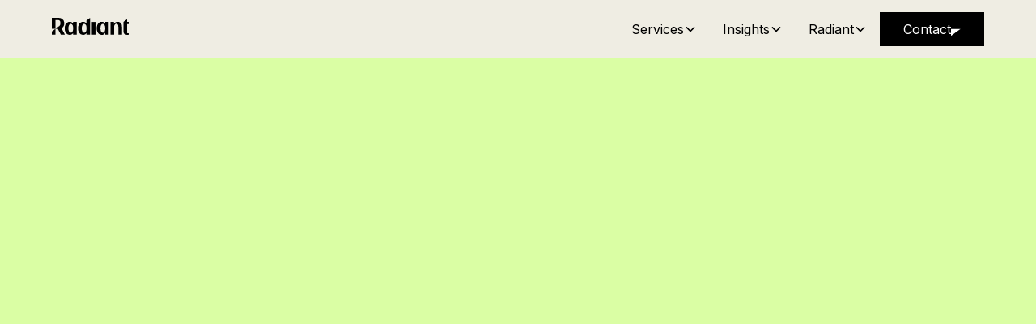

--- FILE ---
content_type: text/html
request_url: https://radiant.dk/
body_size: 25988
content:
<!DOCTYPE html><!-- Last Published: Fri Jan 16 2026 12:55:54 GMT+0000 (Coordinated Universal Time) --><html data-wf-domain="radiant.dk" data-wf-page="68b55af33012d36fc474f17d" data-wf-site="68b55af23012d36fc474f127" lang="en"><head><meta charset="utf-8"/><title>Radiant - Brighter sales. Delivered.</title><meta content="We’re a collective of B2B sales specialists with hands-on experience and a clear business mindset. We bring commercial insight and sales execution to Tech, Finance, and Professional Services." name="description"/><meta content="width=device-width, initial-scale=1" name="viewport"/><link href="https://cdn.prod.website-files.com/68b55af23012d36fc474f127/css/radiant-sales.webflow.shared.2a75a7a5b.min.css" rel="stylesheet" type="text/css" integrity="sha384-KnWnpbacJ0AfNUvwDX2NOQ236w5rbCFFbG7HnbT+Jhi6dWgpXWWotYekgBWYk8AQ" crossorigin="anonymous"/><style>@media (min-width:992px) {html.w-mod-js:not(.w-mod-ix) [data-w-id="32f36275-8d8b-8b6b-d870-c4c22c6c1a97"] {-webkit-transform:translate3d(0, 0.5rem, 0) scale3d(1, 1, 1) rotateX(0) rotateY(0) rotateZ(0) skew(0, 0);-moz-transform:translate3d(0, 0.5rem, 0) scale3d(1, 1, 1) rotateX(0) rotateY(0) rotateZ(0) skew(0, 0);-ms-transform:translate3d(0, 0.5rem, 0) scale3d(1, 1, 1) rotateX(0) rotateY(0) rotateZ(0) skew(0, 0);transform:translate3d(0, 0.5rem, 0) scale3d(1, 1, 1) rotateX(0) rotateY(0) rotateZ(0) skew(0, 0);opacity:0;}}@media (max-width:991px) and (min-width:768px) {html.w-mod-js:not(.w-mod-ix) [data-w-id="32f36275-8d8b-8b6b-d870-c4c22c6c1a97"] {-webkit-transform:translate3d(0, 0.5rem, 0) scale3d(1, 1, 1) rotateX(0) rotateY(0) rotateZ(0) skew(0, 0);-moz-transform:translate3d(0, 0.5rem, 0) scale3d(1, 1, 1) rotateX(0) rotateY(0) rotateZ(0) skew(0, 0);-ms-transform:translate3d(0, 0.5rem, 0) scale3d(1, 1, 1) rotateX(0) rotateY(0) rotateZ(0) skew(0, 0);transform:translate3d(0, 0.5rem, 0) scale3d(1, 1, 1) rotateX(0) rotateY(0) rotateZ(0) skew(0, 0);opacity:0;}}@media (max-width:767px) and (min-width:480px) {html.w-mod-js:not(.w-mod-ix) [data-w-id="32f36275-8d8b-8b6b-d870-c4c22c6c1a97"] {-webkit-transform:translate3d(0, 0.5rem, 0) scale3d(1, 1, 1) rotateX(0) rotateY(0) rotateZ(0) skew(0, 0);-moz-transform:translate3d(0, 0.5rem, 0) scale3d(1, 1, 1) rotateX(0) rotateY(0) rotateZ(0) skew(0, 0);-ms-transform:translate3d(0, 0.5rem, 0) scale3d(1, 1, 1) rotateX(0) rotateY(0) rotateZ(0) skew(0, 0);transform:translate3d(0, 0.5rem, 0) scale3d(1, 1, 1) rotateX(0) rotateY(0) rotateZ(0) skew(0, 0);opacity:0;}}@media (max-width:479px) {html.w-mod-js:not(.w-mod-ix) [data-w-id="32f36275-8d8b-8b6b-d870-c4c22c6c1a97"] {-webkit-transform:translate3d(0, 0.5rem, 0) scale3d(1, 1, 1) rotateX(0) rotateY(0) rotateZ(0) skew(0, 0);-moz-transform:translate3d(0, 0.5rem, 0) scale3d(1, 1, 1) rotateX(0) rotateY(0) rotateZ(0) skew(0, 0);-ms-transform:translate3d(0, 0.5rem, 0) scale3d(1, 1, 1) rotateX(0) rotateY(0) rotateZ(0) skew(0, 0);transform:translate3d(0, 0.5rem, 0) scale3d(1, 1, 1) rotateX(0) rotateY(0) rotateZ(0) skew(0, 0);opacity:0;}}</style><link href="https://fonts.googleapis.com" rel="preconnect"/><link href="https://fonts.gstatic.com" rel="preconnect" crossorigin="anonymous"/><script src="https://ajax.googleapis.com/ajax/libs/webfont/1.6.26/webfont.js" type="text/javascript"></script><script type="text/javascript">WebFont.load({  google: {    families: ["EB Garamond:regular,700","Inter:100,200,300,regular,500,600,700,800,900,100italic,200italic,300italic,italic,500italic,600italic,700italic,800italic,900italic"]  }});</script><script type="text/javascript">!function(o,c){var n=c.documentElement,t=" w-mod-";n.className+=t+"js",("ontouchstart"in o||o.DocumentTouch&&c instanceof DocumentTouch)&&(n.className+=t+"touch")}(window,document);</script><link href="https://cdn.prod.website-files.com/68b55af23012d36fc474f127/68dc2b1c536ca83709bcfe6f_Design%20uden%20navn%20-%202025-09-30T210957.524%20(1).png" rel="shortcut icon" type="image/x-icon"/><link href="https://cdn.prod.website-files.com/68b55af23012d36fc474f127/68dc2b1f1ec834e5689b8a46_Design%20uden%20navn%20-%202025-09-30T210957.524.png" rel="apple-touch-icon"/><!-- Keep this css code to improve the font quality-->
<style>
  * {
  -webkit-font-smoothing: antialiased;
  -moz-osx-font-smoothing: grayscale;
  -o-font-smoothing: antialiased;
}
</style>


<!-- Finsweet Attributes -->
<script async type="module" src="https://cdn.jsdelivr.net/npm/@finsweet/attributes@2/attributes.js"
fs-list
></script>

<script async type="module"
src="https://cdn.jsdelivr.net/npm/@finsweet/attributes@2/attributes.js"
fs-scrolldisable
></script>

<!-- [Attributes by Finsweet] CMS Slider -->
<script async src="https://cdn.jsdelivr.net/npm/@finsweet/attributes-cmsslider@1/cmsslider.js"></script>

<link rel="stylesheet" href="https://cdn.jsdelivr.net/gh/studiostarum/toc@latest/toc-styles.css">

<script> (function(){ window.ldfdr = window.ldfdr || {}; (function(d, s, ss, fs){ fs = d.getElementsByTagName(s)[0]; function ce(src){ var cs = d.createElement(s); cs.src = src; setTimeout(function(){fs.parentNode.insertBefore(cs,fs)}, 1); } ce(ss); })(document, 'script', 'https://sc.lfeeder.com/lftracker_v1_Xbp1oaEDgNv4EdVj.js'); })(); </script>

<script id="CookieConsent" src=https://policy.app.cookieinformation.com/uc.js data-culture="DA" data-gcm-version="2.0" type="text/javascript"></script>

<meta name="google-site-verification" content="Aqo2TVT1Z-TRAlqXB36aBuVCFnk-42fFTGbO-BlOW2E" />
<meta name="google-site-verification" content="9rRYLU3DnAOOlm3tBH9u8CkoQwGImc22fQ9iBHkjPgU" />

<script src=https://cdnjs.cloudflare.com/ajax/libs/reading-time/2.0.0/readingTime.min.js></script>

<script>
!function(){window.analytics||(window.analytics=[]),window.analytics.methods=["identify","track","trackLink","trackForm","trackClick","trackSubmit","page","pageview","ab","alias","ready","group","on","once","off"],window.analytics.factory=function(a){return function(){var t=Array.prototype.slice.call(arguments);return t.unshift(a),window.analytics.push(t),window.analytics}};for(var a=0;a<window.analytics.methods.length;a++){var t=window.analytics.methods[a];window.analytics[t]=window.analytics.factory(t)}analytics.load=function(a){if(!document.getElementById("dreamdata-analytics")){window.__DD_TEMP_ANALYTICS__=window.analytics;var t=document.createElement("script");t.async=!0,t.id="dreamdata-analytics",t.type="text/javascript",t.src=https://cdn.dreamdata.cloud/scripts/analytics/v1/dreamdata.min.js,t.addEventListener("load",function(t){if(analytics&&analytics.initialize)for(analytics.initialize({"Dreamdata.io":{apiKey:a}});window.__DD_TEMP_ANALYTICS__.length>0;){var i=window.__DD_TEMP_ANALYTICS__.shift(),n=i.shift();analytics[n]&&analytics[n].apply(analytics,i)}},!1);var i=document.getElementsByTagName("script")[0];i.parentNode.insertBefore(t,i)}},analytics.load("89fd051e-5f97-4b0c-8ac6-4421c45b4a77"),analytics.page()}();
</script>

<script>
    !function(){window.analytics||(window.analytics=[]),window.analytics.methods=["identify","track","trackLink","trackForm","trackClick","trackSubmit","page","pageview","ab","alias","ready","group","on","once","off"],window.analytics.factory=function(a){return function(){var t=Array.prototype.slice.call(arguments);return t.unshift(a),window.analytics.push(t),window.analytics}};for(var a=0;a<window.analytics.methods.length;a++){var t=window.analytics.methods[a];window.analytics[t]=window.analytics.factory(t)}analytics.load=function(a){if(!document.getElementById("dreamdata-analytics")){window.__DD_TEMP_ANALYTICS__=window.analytics;var t=document.createElement("script");t.async=!0,t.id="dreamdata-analytics",t.type="text/javascript",t.src=https://cdn.dreamdata.cloud/scripts/analytics/v1/dreamdata.min.js,t.addEventListener("load",function(t){if(analytics&&analytics.initialize)for(analytics.initialize({"Dreamdata.io":{apiKey:a}});window.__DD_TEMP_ANALYTICS__.length>0;){var i=window.__DD_TEMP_ANALYTICS__.shift(),n=i.shift();analytics[n]&&analytics[n].apply(analytics,i)}},!1);var i=document.getElementsByTagName("script")[0];i.parentNode.insertBefore(t,i)}},analytics.load("89fd051e-5f97-4b0c-8ac6-4421c45b4a77"),analytics.page()}();
</script>

<script id="init-dreamdata">
                !function(){var e="dreamdata",dreamdata=window[e]=window[e]||[];if(!dreamdata.initialize)if(dreamdata.invoked)window.console&&console.error&&console.error("Dreamdata snippet included twice.");else{dreamdata.invoked=!0,dreamdata.methods=["trackSubmit","trackClick","trackLink","trackForm","pageview","identify","reset","group","track","ready","alias","debug","page","screen","once","off","on","addSourceMiddleware","addIntegrationMiddleware","setAnonymousId","addDestinationMiddleware","register"],dreamdata.factory=function(t){return function(){if(window[e].initialized)return window[e][t].apply(window[e],arguments);var a=Array.prototype.slice.call(arguments);if(["track","screen","alias","group","page","identify"].indexOf(t)>-1){var r=document.querySelector("link[rel='canonical']");a.push({__t:"bpc",c:r&&r.getAttribute("href")||void 0,p:location.pathname,u:location.href,s:location.search,t:document.title,r:document.referrer})}return a.unshift(t),dreamdata.push(a),dreamdata}};for(var t=0;t<dreamdata.methods.length;t++){var a=dreamdata.methods[t];dreamdata[a]=dreamdata.factory(a)}dreamdata.load=function(t,a){var r=document.createElement("script");r.id="dreamdata-analytics",r.type="text/javascript",r.async=!0,r.setAttribute("data-global-dreamdata-analytics-key",e),r.src=https://cdn.dreamdata.cloud/scripts/analytics/next/dreamdata.min.js;var i=document.getElementsByTagName("script")[0];i.parentNode.insertBefore(r,i),dreamdata._loadOptions=a},dreamdata._writeKey="89fd051e-5f97-4b0c-8ac6-4421c45b4a77",dreamdata.SNIPPET_VERSION="dreamdata-2.0.1",dreamdata.load("89fd051e-5f97-4b0c-8ac6-4421c45b4a77", {"googleEnhancedConversions":true,"formTracking":{"html":true,"hubspot":true},"intentSources":{"autoGroup":true}}),dreamdata.page()}}();
</script>

<script id="init-dreamdata-cl">
                !function(){if(!window.dreamdata||!window.dreamdata.initialized){if(window.dreamdata){var e=document.getElementById("dreamdata-analytics");if(e&&e.type&&"text/javascript"==e.type)return}var a="dreamdata-cl",dreamdata=window[a]=window[a]||[];if(!dreamdata.initialize)if(dreamdata.invoked)window.console&&console.error&&console.error("Dreamdata CL snippet included twice.");else{dreamdata.invoked=!0,dreamdata.methods=["trackSubmit","trackClick","trackLink","trackForm","pageview","identify","reset","group","track","ready","alias","debug","page","screen","once","off","on","addSourceMiddleware","addIntegrationMiddleware","setAnonymousId","addDestinationMiddleware","register"],dreamdata.factory=function(e){return function(){if(window[a].initialized)return window[a][e].apply(window[a],arguments);var t=Array.prototype.slice.call(arguments);if(["track","screen","alias","group","page","identify"].indexOf(e)>-1){var r=document.querySelector("link[rel='canonical']");t.push({__t:"bpc",c:r&&r.getAttribute("href")||void 0,p:location.pathname,u:location.href,s:location.search,t:document.title,r:document.referrer})}return t.unshift(e),dreamdata.push(t),dreamdata}};for(var t=0;t<dreamdata.methods.length;t++){var r=dreamdata.methods[t];dreamdata[r]=dreamdata.factory(r)}dreamdata.load=function(e,t){var r=document.createElement("script");r.id="dreamdata-analytics-cl",r.type="text/javascript",r.async=!0,r.setAttribute("data-global-dreamdata-cl-analytics-key",a),r.src=https://cdn.drda.io/scripts/analytics/next/dreamdata.cl.min.js;var i=document.getElementsByTagName("script")[0];i.parentNode.insertBefore(r,i),dreamdata._loadOptions=t},dreamdata._writeKey="89fd051e-5f97-4b0c-8ac6-4421c45b4a77",dreamdata.SNIPPET_VERSION="dreamdata-cl-2.0.0",dreamdata.load("89fd051e-5f97-4b0c-8ac6-4421c45b4a77"),dreamdata.page()}}}();
</script>

<!-- Meta Pixel Code -->
<script>
!function(f,b,e,v,n,t,s)
{if(f.fbq)return;n=f.fbq=function(){n.callMethod?
n.callMethod.apply(n,arguments):n.queue.push(arguments)};
if(!f._fbq)f._fbq=n;n.push=n;n.loaded=!0;n.version='2.0';
n.queue=[];t=b.createElement(e);t.async=!0;
t.src=v;s=b.getElementsByTagName(e)[0];
s.parentNode.insertBefore(t,s)}(window, document,'script',
'https://connect.facebook.net/en_US/fbevents.js');
fbq('init', '641739998407610');
fbq('track', 'PageView');
</script>

<noscript><img height="1" width="1" style="display:none" src=https://www.facebook.com/tr?id=641739998407610&ev=PageView&noscript=1 /></noscript>

<!-- End Meta Pixel Code -->

<script>
var hasRan=!1;function injectGtm(){let e=["GTM-527RZB7"];for(let t=0;t<e.length;t++){let a=e[t];var n=document.createElement("script"),i=`(function(w,d,s,l,i){w[l]=w[l]||[];w[l].push({'gtm.start': new Date().getTime(),event:'gtm.js'});var f=d.getElementsByTagName(s)[0], j=d.createElement(s),dl=l!='dataLayer'?'&l='+l:'';j.async=true;j.src= 'https://www.googletagmanager.com/gtm.js?id='+i+dl;f.parentNode.insertBefore(j,f); })(window,document,'script','dataLayer','${a}');`,d=document.createTextNode(i);n.appendChild(d);var r=document.createElement("noscript"),s=document.createElement("iframe");s.src=`https://www.googletagmanager.com/ns.html?id=${a}`,s.height="0",s.width="0",s.style="display:none;visibility:hidden",r.appendChild(s),document.getElementsByTagName("head")[0].appendChild(n),document.getElementsByTagName("body")[0].appendChild(r)}}function injectGA4(){let e="G-MTHH0FKLB6";var t=document.createElement("script");t.async=!0,t.src=https://www.googletagmanager.com/gtag/js?id=+e,document.getElementsByTagName("head")[0].appendChild(t);var a=document.createElement("script"),n=`window.dataLayer = window.dataLayer || []; function gtag(){dataLayer.push(arguments);} gtag('js', new Date()); gtag('config', '${e}');`,i=document.createTextNode(n);a.appendChild(i),document.getElementsByTagName("head")[0].appendChild(a)}function injectScripts(){!1===hasRan&&(injectGtm(),injectGA4(),hasRan=!0)}window.addEventListener("scroll",injectScripts),window.addEventListener("mousemove",injectScripts),window.addEventListener("click",injectScripts),window.addEventListener("touchstart",injectScripts);
</script>

<!-- Start of HubSpot Embed Code -->
<script type="text/javascript" id="hs-script-loader" async defer src="//js.hs-scripts.com/7350738.js"></script>
<!-- End of HubSpot Embed Code --></head><body><div class="page-wrapper"><div data-animation="default" class="navbar_component w-variant-23443279-8d17-a782-c559-f6f1e4d08279 w-nav" data-wf--navbar--variant="absolute" data-easing2="ease" fs-scrolldisable-element="smart-nav" data-easing="ease" data-collapse="all" data-w-id="dfc34306-ee77-760b-8ecb-f33d4702f059" role="banner" data-duration="0"><div class="navbar_container"><a href="/" aria-current="page" class="navbar_logo-link w-nav-brand w--current"><div class="navbar_logo w-variant-23443279-8d17-a782-c559-f6f1e4d08279 w-embed"><svg xmlns="http://www.w3.org/2000/svg" width="100%" height="100%" viewBox="0 0 94 20" fill="none" preserveAspectRatio="xMidYMid meet" aria-hidden="true" role="img">
<g clip-path="url(#clip0_187_5637)">
<path d="M52.8355 4.85192H48.429V19.763H52.8355V4.85192Z" fill="currentColor"/>
<path d="M64.5119 6.98314C64.3533 6.71245 64.1584 6.43764 63.9294 6.16211C63.5763 5.73786 63.1092 5.37822 62.5411 5.09373C61.9704 4.80738 61.2541 4.66222 60.4123 4.66222C59.313 4.66222 58.2881 4.95027 57.3668 5.5184C56.4448 6.08654 55.6979 6.94955 55.1468 8.08397C54.5989 9.21142 54.321 10.6389 54.321 12.3265C54.321 13.969 54.5905 15.3761 55.122 16.5099C55.6571 17.6506 56.3952 18.5269 57.317 19.1145C58.2386 19.7024 59.2833 20.0001 60.4217 20.0001C61.2308 20.0001 61.9297 19.8636 62.4992 19.5947C63.0673 19.3261 63.5379 18.9814 63.898 18.57C64.1608 18.2694 64.3821 17.9626 64.5591 17.6537V19.7632H68.9089V4.85193H64.5117V6.98328L64.5119 6.98314ZM63.2455 7.76319C63.677 8.17392 64.013 8.7698 64.2438 9.53377C64.4783 10.3107 64.5973 11.2419 64.5973 12.3047L64.7757 12.3071L64.5966 12.3305C64.5941 13.3808 64.4739 14.3061 64.2389 15.0809C64.0046 15.8537 63.6682 16.46 63.2385 16.8832C62.8167 17.2988 62.3152 17.501 61.7051 17.501C61.0829 17.501 60.5754 17.2954 60.154 16.8724C59.7243 16.4423 59.3906 15.8301 59.1623 15.0527C58.9333 14.2724 58.8162 13.3564 58.8131 12.3013C58.8131 11.2728 58.9292 10.3569 59.1575 9.57959C59.3826 8.81478 59.7159 8.21092 60.148 7.78468C60.5736 7.36498 61.0829 7.16104 61.7051 7.16104C62.3158 7.16104 62.8199 7.35801 63.2455 7.76319Z" fill="currentColor"/>
<path d="M25.7602 6.98314C25.6016 6.71245 25.4067 6.43764 25.1777 6.16211C24.8246 5.73786 24.3574 5.37822 23.7893 5.09373C23.2187 4.80738 22.5024 4.66222 21.6606 4.66222C20.5612 4.66222 19.5364 4.95027 18.6151 5.5184C17.6931 6.08654 16.9462 6.94955 16.3951 8.08397C15.8472 9.21142 15.5693 10.6389 15.5693 12.3265C15.5693 13.969 15.8387 15.3761 16.3703 16.5099C16.9054 17.6506 17.6435 18.5269 18.5653 19.1145C19.4869 19.7024 20.5316 20.0001 21.67 20.0001C22.4791 20.0001 23.178 19.8636 23.7475 19.5947C24.3156 19.3261 24.7862 18.9814 25.1463 18.57C25.4091 18.2694 25.6308 17.9626 25.8074 17.6537V19.7632H30.1572V4.85193H25.76V6.98328L25.7602 6.98314ZM24.4938 7.76319C24.9252 8.17392 25.2613 8.7698 25.4921 9.53377C25.7266 10.3107 25.8456 11.2419 25.8456 12.3047L26.024 12.3071L25.8448 12.3305C25.8424 13.3808 25.7222 14.3061 25.4872 15.0809C25.2529 15.8537 24.9165 16.46 24.4868 16.8832C24.065 17.2988 23.5635 17.501 22.9534 17.501C22.3312 17.501 21.8236 17.2954 21.4023 16.8724C20.9726 16.4423 20.6389 15.8301 20.4106 15.0527C20.1816 14.2724 20.0645 13.3564 20.0614 12.3013C20.0614 11.2728 20.1775 10.3569 20.4058 9.57959C20.6309 8.81478 20.9642 8.21092 21.3963 7.78468C21.8219 7.36498 22.3312 7.16104 22.9534 7.16104C23.564 7.16104 24.0682 7.35801 24.4938 7.76319Z" fill="currentColor"/>
<path d="M84.1927 7.31289C83.7608 6.46823 83.1459 5.80773 82.3652 5.35004C81.5865 4.89348 80.6635 4.66207 79.6227 4.66207C78.509 4.66207 77.5456 4.92194 76.7588 5.43514C76.0926 5.8695 75.5827 6.44034 75.238 7.13599V4.85178H71.0217V19.7629H75.4283V10.4917C75.4343 9.73671 75.5496 9.08347 75.7712 8.55049C75.9884 8.0279 76.2938 7.62556 76.6785 7.35459C77.0613 7.08532 77.5113 6.9487 78.016 6.9487C78.7742 6.9487 79.3521 7.23291 79.7828 7.81798C80.2203 8.41144 80.4389 9.25468 80.4329 10.3245V19.7627H84.8394V10.3171C84.8394 9.16317 84.622 8.15242 84.1925 7.31303V7.31275L84.1927 7.31289Z" fill="currentColor"/>
<path d="M0 19.763H4.47322V12.8834L0 16.0798V19.763Z" fill="currentColor"/>
<path d="M11.6506 12.13C11.6527 12.1293 11.6547 12.1283 11.6568 12.1272C12.1891 11.8791 12.6681 11.5706 13.0804 11.2102C13.5026 10.8423 13.8637 10.4118 14.1541 9.93049C14.726 8.98094 15.0161 7.83286 15.0161 6.51742C15.0161 5.20965 14.7313 4.05289 14.1702 3.07901C13.6065 2.10157 12.7783 1.33518 11.7094 0.800353C10.6466 0.269079 9.35134 -0.00018692 7.86022 -0.00018692H0V12.8832H4.47322V2.56382H7.07069C7.82853 2.56382 8.46287 2.70172 8.95672 2.97384C9.33421 3.18191 9.64403 3.47494 9.87061 3.83344C9.94728 3.97618 10.0017 4.09089 10.0462 4.20389C10.2854 4.81159 10.4097 5.57427 10.4199 6.50133C10.4199 6.51059 10.4197 6.51984 10.4196 6.52909C10.4057 7.8609 9.75825 9.10661 8.67231 9.88253L4.47293 12.8835H7.19205L10.8799 19.7631H15.832L11.6501 12.1302L11.6506 12.13Z" fill="currentColor"/>
<path d="M41.919 6.98286C41.7604 6.71188 41.5655 6.43735 41.3365 6.16211C40.9834 5.73786 40.5167 5.37865 39.9485 5.09373C39.3775 4.80738 38.6612 4.66222 37.8197 4.66222C36.7199 4.66222 35.6953 4.95027 34.7742 5.5184C33.8519 6.08654 33.1049 6.94998 32.5538 8.08397C32.0059 9.21213 31.728 10.6396 31.728 12.3265C31.728 13.969 31.9974 15.3761 32.529 16.5099C33.0641 17.6506 33.8022 18.5269 34.724 19.1145C35.646 19.7024 36.6905 20.0001 37.829 20.0001C38.6374 20.0001 39.3365 19.8636 39.9068 19.5947C40.4746 19.3257 40.9449 18.981 41.3048 18.57C41.5677 18.2694 41.7894 17.9623 41.9664 17.6534V19.7632H46.3159V1.52588e-05L41.9187 3.14226V6.98286H41.919ZM42.0037 12.3306C42.0015 13.3792 41.8813 14.3048 41.6465 15.081C41.4122 15.8538 41.0758 16.4601 40.6461 16.8834C40.2243 17.2989 39.7227 17.5012 39.1127 17.5012C38.4905 17.5012 37.9829 17.2955 37.5612 16.8725C37.1314 16.4425 36.7978 15.8302 36.5695 15.0529C36.3407 14.2735 36.2237 13.3576 36.2205 12.3014C36.2205 11.2729 36.3366 10.3571 36.5649 9.57974C36.7898 8.81492 37.123 8.21106 37.5554 7.78482C37.9811 7.36512 38.4903 7.16118 39.1125 7.16118C39.7229 7.16118 40.2269 7.35815 40.6529 7.76333C41.0841 8.17363 41.4197 8.76923 41.6512 9.53362C41.8858 10.312 42.0047 11.2432 42.0043 12.305L42.0057 12.3303L42.0035 12.3306H42.0037Z" fill="currentColor"/>
<path d="M93.6613 17.9288L92.678 18.1692C92.2597 18.2644 91.8195 18.2488 91.5096 18.0949C91.3405 18.0108 91.2105 17.8628 91.1129 17.6425C91.0094 17.4108 90.9572 17.0702 90.9572 16.6307V7.41436H93.7043V4.85193H90.9572V1.70271L86.5502 4.85193V15.6422C86.5436 16.6269 86.7548 17.4566 87.178 18.1089C87.6014 18.7624 88.2035 19.251 88.9668 19.5605C89.6357 19.8315 90.4102 19.9684 91.2736 19.9684C91.3819 19.9684 91.4914 19.9663 91.6026 19.9621C92.1373 19.9426 92.5999 19.8884 92.977 19.8013C93.3552 19.7131 93.6393 19.6394 93.8453 19.5752L94.0001 19.5269L93.6613 17.9288Z" fill="currentColor"/>
</g>
<defs>
<clipPath id="clip0_187_5637">
<rect width="94" height="20" fill="currentColor"/>
</clipPath>
</defs>
</svg></div></a><div class="navbar_wrapper"><div class="navbar_link-wrapper"><div data-delay="200" data-hover="true" class="navbar_menu-dropdown w-dropdown"><div class="navbar_dropdown-toggle w-variant-23443279-8d17-a782-c559-f6f1e4d08279 w-dropdown-toggle"><div>Services</div><div class="dropdown-chevron w-embed"><svg width=" 100%" height=" 100%" viewBox="0 0 16 16" fill="none" xmlns="http://www.w3.org/2000/svg">
<path fill-rule="evenodd" clip-rule="evenodd" d="M2.55806 6.29544C2.46043 6.19781 2.46043 6.03952 2.55806 5.94189L3.44195 5.058C3.53958 4.96037 3.69787 4.96037 3.7955 5.058L8.00001 9.26251L12.2045 5.058C12.3021 4.96037 12.4604 4.96037 12.5581 5.058L13.4419 5.94189C13.5396 6.03952 13.5396 6.19781 13.4419 6.29544L8.17678 11.5606C8.07915 11.6582 7.92086 11.6582 7.82323 11.5606L2.55806 6.29544Z" fill="currentColor"/>
</svg></div></div><nav class="navbar_dropdown-list-wrapper w-dropdown-list"><div class="w-dyn-list"><div role="list" class="navbar_dropdown-list w-variant-23443279-8d17-a782-c559-f6f1e4d08279 w-dyn-items"><div role="listitem" class="navbar_dropdown-link-wrapper w-dyn-item"><a href="/services/sales-execution" class="navbar_dropdown-link w-variant-23443279-8d17-a782-c559-f6f1e4d08279">Sales Execution</a></div><div role="listitem" class="navbar_dropdown-link-wrapper w-dyn-item"><a href="/services/sales-go-to-market" class="navbar_dropdown-link w-variant-23443279-8d17-a782-c559-f6f1e4d08279">Sales Go-To-Market</a></div><div role="listitem" class="navbar_dropdown-link-wrapper w-dyn-item"><a href="/services/sales-as-a-service" class="navbar_dropdown-link w-variant-23443279-8d17-a782-c559-f6f1e4d08279">Sales as a Service</a></div><div role="listitem" class="navbar_dropdown-link-wrapper w-dyn-item"><a href="/services/sales-training" class="navbar_dropdown-link w-variant-23443279-8d17-a782-c559-f6f1e4d08279">Sales Training</a></div></div></div><div class="w-dyn-list"><div role="list" class="navbar_dropdown-list w-variant-23443279-8d17-a782-c559-f6f1e4d08279 w-dyn-items"><div role="listitem" class="navbar_dropdown-link-wrapper w-dyn-item"><a href="/services/sales-excellence" class="navbar_dropdown-link w-variant-23443279-8d17-a782-c559-f6f1e4d08279">Sales Excellence</a></div><div role="listitem" class="navbar_dropdown-link-wrapper w-dyn-item"><a href="/services/hubspot-ai-activation" class="navbar_dropdown-link w-variant-23443279-8d17-a782-c559-f6f1e4d08279">HubSpot &amp; AI activation</a></div><div role="listitem" class="navbar_dropdown-link-wrapper w-dyn-item"><a href="/services/ideal-customer-profiling" class="navbar_dropdown-link w-variant-23443279-8d17-a782-c559-f6f1e4d08279">Ideal Customer Profiling</a></div><div role="listitem" class="navbar_dropdown-link-wrapper w-dyn-item"><a href="/services/sales-assessment" class="navbar_dropdown-link w-variant-23443279-8d17-a782-c559-f6f1e4d08279">Sales Assessment</a></div></div></div></nav></div><div data-delay="200" data-hover="true" class="navbar_menu-dropdown w-dropdown"><div class="navbar_dropdown-toggle w-variant-23443279-8d17-a782-c559-f6f1e4d08279 w-dropdown-toggle"><div>Insights</div><div class="dropdown-chevron w-embed"><svg width=" 100%" height=" 100%" viewBox="0 0 16 16" fill="none" xmlns="http://www.w3.org/2000/svg">
<path fill-rule="evenodd" clip-rule="evenodd" d="M2.55806 6.29544C2.46043 6.19781 2.46043 6.03952 2.55806 5.94189L3.44195 5.058C3.53958 4.96037 3.69787 4.96037 3.7955 5.058L8.00001 9.26251L12.2045 5.058C12.3021 4.96037 12.4604 4.96037 12.5581 5.058L13.4419 5.94189C13.5396 6.03952 13.5396 6.19781 13.4419 6.29544L8.17678 11.5606C8.07915 11.6582 7.92086 11.6582 7.82323 11.5606L2.55806 6.29544Z" fill="currentColor"/>
</svg></div></div><nav class="navbar_dropdown-list-wrapper w-dropdown-list"><div class="w-dyn-list"><div role="list" class="navbar_dropdown-list w-variant-23443279-8d17-a782-c559-f6f1e4d08279 w-dyn-items"><div role="listitem" class="w-dyn-item"><a href="/insights/articles" class="navbar_dropdown-link w-variant-23443279-8d17-a782-c559-f6f1e4d08279">Articles</a></div><div role="listitem" class="w-dyn-item"><a href="/insights/cases" class="navbar_dropdown-link w-variant-23443279-8d17-a782-c559-f6f1e4d08279">Cases</a></div><div role="listitem" class="w-dyn-item"><a href="/insights/podcast" class="navbar_dropdown-link w-variant-23443279-8d17-a782-c559-f6f1e4d08279">Podcast</a></div></div></div></nav></div><div data-delay="200" data-hover="true" class="navbar_menu-dropdown w-dropdown"><div class="navbar_dropdown-toggle w-variant-23443279-8d17-a782-c559-f6f1e4d08279 w-dropdown-toggle"><div>Radiant</div><div class="dropdown-chevron w-embed"><svg width=" 100%" height=" 100%" viewBox="0 0 16 16" fill="none" xmlns="http://www.w3.org/2000/svg">
<path fill-rule="evenodd" clip-rule="evenodd" d="M2.55806 6.29544C2.46043 6.19781 2.46043 6.03952 2.55806 5.94189L3.44195 5.058C3.53958 4.96037 3.69787 4.96037 3.7955 5.058L8.00001 9.26251L12.2045 5.058C12.3021 4.96037 12.4604 4.96037 12.5581 5.058L13.4419 5.94189C13.5396 6.03952 13.5396 6.19781 13.4419 6.29544L8.17678 11.5606C8.07915 11.6582 7.92086 11.6582 7.82323 11.5606L2.55806 6.29544Z" fill="currentColor"/>
</svg></div></div><nav class="navbar_dropdown-list-wrapper w-dropdown-list"><div class="w-dyn-list"><div role="list" class="navbar_dropdown-list w-variant-23443279-8d17-a782-c559-f6f1e4d08279 w-dyn-items"><div role="listitem" class="w-dyn-item"><a href="/about" class="navbar_dropdown-link w-variant-23443279-8d17-a782-c559-f6f1e4d08279">About us</a></div><div role="listitem" class="w-dyn-item"><a href="/careers" class="navbar_dropdown-link w-variant-23443279-8d17-a782-c559-f6f1e4d08279">Careers</a></div><div role="listitem" class="w-dyn-item"><a href="/team" class="navbar_dropdown-link w-variant-23443279-8d17-a782-c559-f6f1e4d08279">Our team</a></div></div></div></nav></div></div><nav role="navigation" class="navbar_menu w-nav-menu"><div class="navbar_menu-wrapper"><div class="navbar_menu-left"><a href="/" aria-current="page" class="navbar_logo-link is-open-menu w-nav-brand w--current"><div class="navbar_logo w-variant-23443279-8d17-a782-c559-f6f1e4d08279 is-open-menu w-embed"><svg xmlns="http://www.w3.org/2000/svg" width="100%" height="100%" viewBox="0 0 94 20" fill="none" preserveAspectRatio="xMidYMid meet" aria-hidden="true" role="img">
<g clip-path="url(#clip0_187_5637)">
<path d="M52.8355 4.85192H48.429V19.763H52.8355V4.85192Z" fill="currentColor"/>
<path d="M64.5119 6.98314C64.3533 6.71245 64.1584 6.43764 63.9294 6.16211C63.5763 5.73786 63.1092 5.37822 62.5411 5.09373C61.9704 4.80738 61.2541 4.66222 60.4123 4.66222C59.313 4.66222 58.2881 4.95027 57.3668 5.5184C56.4448 6.08654 55.6979 6.94955 55.1468 8.08397C54.5989 9.21142 54.321 10.6389 54.321 12.3265C54.321 13.969 54.5905 15.3761 55.122 16.5099C55.6571 17.6506 56.3952 18.5269 57.317 19.1145C58.2386 19.7024 59.2833 20.0001 60.4217 20.0001C61.2308 20.0001 61.9297 19.8636 62.4992 19.5947C63.0673 19.3261 63.5379 18.9814 63.898 18.57C64.1608 18.2694 64.3821 17.9626 64.5591 17.6537V19.7632H68.9089V4.85193H64.5117V6.98328L64.5119 6.98314ZM63.2455 7.76319C63.677 8.17392 64.013 8.7698 64.2438 9.53377C64.4783 10.3107 64.5973 11.2419 64.5973 12.3047L64.7757 12.3071L64.5966 12.3305C64.5941 13.3808 64.4739 14.3061 64.2389 15.0809C64.0046 15.8537 63.6682 16.46 63.2385 16.8832C62.8167 17.2988 62.3152 17.501 61.7051 17.501C61.0829 17.501 60.5754 17.2954 60.154 16.8724C59.7243 16.4423 59.3906 15.8301 59.1623 15.0527C58.9333 14.2724 58.8162 13.3564 58.8131 12.3013C58.8131 11.2728 58.9292 10.3569 59.1575 9.57959C59.3826 8.81478 59.7159 8.21092 60.148 7.78468C60.5736 7.36498 61.0829 7.16104 61.7051 7.16104C62.3158 7.16104 62.8199 7.35801 63.2455 7.76319Z" fill="currentColor"/>
<path d="M25.7602 6.98314C25.6016 6.71245 25.4067 6.43764 25.1777 6.16211C24.8246 5.73786 24.3574 5.37822 23.7893 5.09373C23.2187 4.80738 22.5024 4.66222 21.6606 4.66222C20.5612 4.66222 19.5364 4.95027 18.6151 5.5184C17.6931 6.08654 16.9462 6.94955 16.3951 8.08397C15.8472 9.21142 15.5693 10.6389 15.5693 12.3265C15.5693 13.969 15.8387 15.3761 16.3703 16.5099C16.9054 17.6506 17.6435 18.5269 18.5653 19.1145C19.4869 19.7024 20.5316 20.0001 21.67 20.0001C22.4791 20.0001 23.178 19.8636 23.7475 19.5947C24.3156 19.3261 24.7862 18.9814 25.1463 18.57C25.4091 18.2694 25.6308 17.9626 25.8074 17.6537V19.7632H30.1572V4.85193H25.76V6.98328L25.7602 6.98314ZM24.4938 7.76319C24.9252 8.17392 25.2613 8.7698 25.4921 9.53377C25.7266 10.3107 25.8456 11.2419 25.8456 12.3047L26.024 12.3071L25.8448 12.3305C25.8424 13.3808 25.7222 14.3061 25.4872 15.0809C25.2529 15.8537 24.9165 16.46 24.4868 16.8832C24.065 17.2988 23.5635 17.501 22.9534 17.501C22.3312 17.501 21.8236 17.2954 21.4023 16.8724C20.9726 16.4423 20.6389 15.8301 20.4106 15.0527C20.1816 14.2724 20.0645 13.3564 20.0614 12.3013C20.0614 11.2728 20.1775 10.3569 20.4058 9.57959C20.6309 8.81478 20.9642 8.21092 21.3963 7.78468C21.8219 7.36498 22.3312 7.16104 22.9534 7.16104C23.564 7.16104 24.0682 7.35801 24.4938 7.76319Z" fill="currentColor"/>
<path d="M84.1927 7.31289C83.7608 6.46823 83.1459 5.80773 82.3652 5.35004C81.5865 4.89348 80.6635 4.66207 79.6227 4.66207C78.509 4.66207 77.5456 4.92194 76.7588 5.43514C76.0926 5.8695 75.5827 6.44034 75.238 7.13599V4.85178H71.0217V19.7629H75.4283V10.4917C75.4343 9.73671 75.5496 9.08347 75.7712 8.55049C75.9884 8.0279 76.2938 7.62556 76.6785 7.35459C77.0613 7.08532 77.5113 6.9487 78.016 6.9487C78.7742 6.9487 79.3521 7.23291 79.7828 7.81798C80.2203 8.41144 80.4389 9.25468 80.4329 10.3245V19.7627H84.8394V10.3171C84.8394 9.16317 84.622 8.15242 84.1925 7.31303V7.31275L84.1927 7.31289Z" fill="currentColor"/>
<path d="M0 19.763H4.47322V12.8834L0 16.0798V19.763Z" fill="currentColor"/>
<path d="M11.6506 12.13C11.6527 12.1293 11.6547 12.1283 11.6568 12.1272C12.1891 11.8791 12.6681 11.5706 13.0804 11.2102C13.5026 10.8423 13.8637 10.4118 14.1541 9.93049C14.726 8.98094 15.0161 7.83286 15.0161 6.51742C15.0161 5.20965 14.7313 4.05289 14.1702 3.07901C13.6065 2.10157 12.7783 1.33518 11.7094 0.800353C10.6466 0.269079 9.35134 -0.00018692 7.86022 -0.00018692H0V12.8832H4.47322V2.56382H7.07069C7.82853 2.56382 8.46287 2.70172 8.95672 2.97384C9.33421 3.18191 9.64403 3.47494 9.87061 3.83344C9.94728 3.97618 10.0017 4.09089 10.0462 4.20389C10.2854 4.81159 10.4097 5.57427 10.4199 6.50133C10.4199 6.51059 10.4197 6.51984 10.4196 6.52909C10.4057 7.8609 9.75825 9.10661 8.67231 9.88253L4.47293 12.8835H7.19205L10.8799 19.7631H15.832L11.6501 12.1302L11.6506 12.13Z" fill="currentColor"/>
<path d="M41.919 6.98286C41.7604 6.71188 41.5655 6.43735 41.3365 6.16211C40.9834 5.73786 40.5167 5.37865 39.9485 5.09373C39.3775 4.80738 38.6612 4.66222 37.8197 4.66222C36.7199 4.66222 35.6953 4.95027 34.7742 5.5184C33.8519 6.08654 33.1049 6.94998 32.5538 8.08397C32.0059 9.21213 31.728 10.6396 31.728 12.3265C31.728 13.969 31.9974 15.3761 32.529 16.5099C33.0641 17.6506 33.8022 18.5269 34.724 19.1145C35.646 19.7024 36.6905 20.0001 37.829 20.0001C38.6374 20.0001 39.3365 19.8636 39.9068 19.5947C40.4746 19.3257 40.9449 18.981 41.3048 18.57C41.5677 18.2694 41.7894 17.9623 41.9664 17.6534V19.7632H46.3159V1.52588e-05L41.9187 3.14226V6.98286H41.919ZM42.0037 12.3306C42.0015 13.3792 41.8813 14.3048 41.6465 15.081C41.4122 15.8538 41.0758 16.4601 40.6461 16.8834C40.2243 17.2989 39.7227 17.5012 39.1127 17.5012C38.4905 17.5012 37.9829 17.2955 37.5612 16.8725C37.1314 16.4425 36.7978 15.8302 36.5695 15.0529C36.3407 14.2735 36.2237 13.3576 36.2205 12.3014C36.2205 11.2729 36.3366 10.3571 36.5649 9.57974C36.7898 8.81492 37.123 8.21106 37.5554 7.78482C37.9811 7.36512 38.4903 7.16118 39.1125 7.16118C39.7229 7.16118 40.2269 7.35815 40.6529 7.76333C41.0841 8.17363 41.4197 8.76923 41.6512 9.53362C41.8858 10.312 42.0047 11.2432 42.0043 12.305L42.0057 12.3303L42.0035 12.3306H42.0037Z" fill="currentColor"/>
<path d="M93.6613 17.9288L92.678 18.1692C92.2597 18.2644 91.8195 18.2488 91.5096 18.0949C91.3405 18.0108 91.2105 17.8628 91.1129 17.6425C91.0094 17.4108 90.9572 17.0702 90.9572 16.6307V7.41436H93.7043V4.85193H90.9572V1.70271L86.5502 4.85193V15.6422C86.5436 16.6269 86.7548 17.4566 87.178 18.1089C87.6014 18.7624 88.2035 19.251 88.9668 19.5605C89.6357 19.8315 90.4102 19.9684 91.2736 19.9684C91.3819 19.9684 91.4914 19.9663 91.6026 19.9621C92.1373 19.9426 92.5999 19.8884 92.977 19.8013C93.3552 19.7131 93.6393 19.6394 93.8453 19.5752L94.0001 19.5269L93.6613 17.9288Z" fill="currentColor"/>
</g>
<defs>
<clipPath id="clip0_187_5637">
<rect width="94" height="20" fill="currentColor"/>
</clipPath>
</defs>
</svg></div></a><div class="navbar_menu-content"><div class="navbar_menu-links-list"><div class="navbar_menu-links-wrapper"><div class="navbar_menu-links_title">Services</div><div class="w-dyn-list"><div role="list" class="navbar_link-list w-dyn-items"><div role="listitem" class="navbar_link-item w-dyn-item"><a href="/services/sales-execution" class="navbar_link">Sales Execution</a></div><div role="listitem" class="navbar_link-item w-dyn-item"><a href="/services/sales-go-to-market" class="navbar_link">Sales Go-To-Market</a></div><div role="listitem" class="navbar_link-item w-dyn-item"><a href="/services/sales-as-a-service" class="navbar_link">Sales as a Service</a></div><div role="listitem" class="navbar_link-item w-dyn-item"><a href="/services/sales-training" class="navbar_link">Sales Training</a></div></div></div><div class="w-dyn-list"><div role="list" class="navbar_link-list is-second w-dyn-items"><div role="listitem" class="navbar_link-item w-dyn-item"><a href="/services/sales-excellence" class="navbar_link">Sales Excellence</a></div><div role="listitem" class="navbar_link-item w-dyn-item"><a href="/services/hubspot-ai-activation" class="navbar_link">HubSpot &amp; AI activation</a></div><div role="listitem" class="navbar_link-item w-dyn-item"><a href="/services/ideal-customer-profiling" class="navbar_link">Ideal Customer Profiling</a></div><div role="listitem" class="navbar_link-item w-dyn-item"><a href="/services/sales-assessment" class="navbar_link">Sales Assessment</a></div></div></div></div><div class="navbar_menu-links-wrapper"><div class="navbar_menu-links_title">Insights</div><div class="w-dyn-list"><div role="list" class="navbar_link-list w-dyn-items"><div role="listitem" class="w-dyn-item"><a href="/insights/articles" class="navbar_link">Articles</a></div><div role="listitem" class="w-dyn-item"><a href="/insights/cases" class="navbar_link">Cases</a></div><div role="listitem" class="w-dyn-item"><a href="/insights/podcast" class="navbar_link">Podcast</a></div></div></div></div><div class="navbar_menu-links-wrapper"><div class="navbar_menu-links_title">Radiant</div><div class="w-dyn-list"><div role="list" class="navbar_link-list w-dyn-items"><div role="listitem" class="w-dyn-item"><a href="/about" class="navbar_link">About us</a></div><div role="listitem" class="w-dyn-item"><a href="/careers" class="navbar_link">Careers</a></div><div role="listitem" class="w-dyn-item"><a href="/team" class="navbar_link">Our team</a></div></div></div></div><div class="navbar_menu-links-wrapper w-variant-23443279-8d17-a782-c559-f6f1e4d08279"><div class="navbar_menu-links_title">Contact</div><div class="navbar_link-list"><a href="/contact">Get in touch</a></div></div></div></div></div></div></nav><div class="hide-tablet"><a data-wf--button--variant="filled-primary-small" data-w-id="979f6905-8222-c7c5-c9f3-d57c498493c0" href="/contact" class="button w-variant-11fee940-2aef-6134-365b-2b564ce4cb5d w-inline-block"><div class="text-block">Contact</div><div class="button_icon"><div class="button_icon-vector is-first w-embed"><svg width="100%" height="100%" viewBox="0 0 10 7" fill="none" xmlns="http://www.w3.org/2000/svg">
<path d="M0 0H9.66663L0 6.99997V0Z" fill="currentColor"/>
</svg></div><div class="button_icon-vector is-last w-embed"><svg width="100%" height="100%" viewBox="0 0 10 7" fill="none" xmlns="http://www.w3.org/2000/svg">
<path d="M0 0H9.66663L0 6.99997V0Z" fill="currentColor"/>
</svg></div></div></a></div><div data-w-id="dfc34306-ee77-760b-8ecb-f33d4702f0d2" class="navbar_menu-button w-nav-button"><div class="menu-icon4"><div class="menu-icon4_wrapper"><div class="menu-icon4_line-top"></div><div class="menu-icon4_line-middle"><div class="menu-icon4_line-middle-top"></div><div class="menu-icon4_line-middle-base"></div></div><div class="menu-icon4_line-bottom"></div></div><div class="menu-icon_background"></div></div></div></div></div><div class="global-styles"><div class="style-overrides w-embed"><style>

/* Ensure all elements inherit the color from its parent */
a,
.w-input,
.w-select,
.w-tab-link,
.w-nav-link,
.w-nav-brand,
.w-dropdown-btn,
.w-dropdown-toggle,
.w-slider-arrow-left,
.w-slider-arrow-right,
.w-dropdown-link {
  color: inherit;
  text-decoration: inherit;
  font-size: inherit;
}

/* Focus state style for keyboard navigation for the focusable elements */
*[tabindex]:focus-visible,
  input[type="file"]:focus-visible {
   outline: 0.125rem solid #4d65ff;
   outline-offset: 0.125rem;
}

/* Get rid of top margin on first element in any rich text element */
.w-richtext > :not(div):first-child, .w-richtext > div:first-child > :first-child {
  margin-top: 0 !important;
}

/* Get rid of bottom margin on last element in any rich text element */
.w-richtext>:last-child, .w-richtext ol li:last-child, .w-richtext ul li:last-child {
	margin-bottom: 0 !important;
}

/* Prevent all click and hover interaction with an element */
.pointer-events-off {
	pointer-events: none;
}

/* Enables all click and hover interaction with an element */
.pointer-events-on {
  pointer-events: auto;
}

/* Create a class of .div-square which maintains a 1:1 dimension of a div */
.div-square::after {
	content: "";
	display: block;
	padding-bottom: 100%;
}

/* Make sure containers never lose their center alignment */
.container-medium,.container-small, .container-large {
	margin-right: auto !important;
  margin-left: auto !important;
}


/* Apply "..." after 3 lines of text */
.text-style-3lines {
	display: -webkit-box;
	overflow: hidden;
	-webkit-line-clamp: 3;
	-webkit-box-orient: vertical;
}

/* Apply "..." after 2 lines of text */
.text-style-2lines {
	display: -webkit-box;
	overflow: hidden;
	-webkit-line-clamp: 2;
	-webkit-box-orient: vertical;
}

/* Adds inline flex display */
.display-inlineflex {
  display: inline-flex;
}

/* These classes are never overwritten */
.hide {
  display: none !important;
}

/* Remove default Webflow chevron from form select */
select{
  -webkit-appearance:none;
}


@media screen and (max-width: 991px) {
    .hide, .hide-tablet {
        display: none !important;
    }
}
  @media screen and (max-width: 767px) {
    .hide-mobile-landscape{
      display: none !important;
    }
}
  @media screen and (max-width: 479px) {
    .hide-mobile{
      display: none !important;
    }
}
 
.margin-0 {
  margin: 0rem !important;
}
  
.padding-0 {
  padding: 0rem !important;
}

.spacing-clean {
padding: 0rem !important;
margin: 0rem !important;
}

.margin-top {
  margin-right: 0rem !important;
  margin-bottom: 0rem !important;
  margin-left: 0rem !important;
}

.padding-top {
  padding-right: 0rem !important;
  padding-bottom: 0rem !important;
  padding-left: 0rem !important;
}
  
.margin-right {
  margin-top: 0rem !important;
  margin-bottom: 0rem !important;
  margin-left: 0rem !important;
}

.padding-right {
  padding-top: 0rem !important;
  padding-bottom: 0rem !important;
  padding-left: 0rem !important;
}

.margin-bottom {
  margin-top: 0rem !important;
  margin-right: 0rem !important;
  margin-left: 0rem !important;
}

.padding-bottom {
  padding-top: 0rem !important;
  padding-right: 0rem !important;
  padding-left: 0rem !important;
}

.margin-left {
  margin-top: 0rem !important;
  margin-right: 0rem !important;
  margin-bottom: 0rem !important;
}
  
.padding-left {
  padding-top: 0rem !important;
  padding-right: 0rem !important;
  padding-bottom: 0rem !important;
}
  
.margin-horizontal {
  margin-top: 0rem !important;
  margin-bottom: 0rem !important;
}

.padding-horizontal {
  padding-top: 0rem !important;
  padding-bottom: 0rem !important;
}

.margin-vertical {
  margin-right: 0rem !important;
  margin-left: 0rem !important;
}
  
.padding-vertical {
  padding-right: 0rem !important;
  padding-left: 0rem !important;
}

/* Apply "..." at 100% width */
.truncate-width { 
		width: 100%; 
    white-space: nowrap; 
    overflow: hidden; 
    text-overflow: ellipsis; 
}
/* Removes native scrollbar */
.no-scrollbar {
    -ms-overflow-style: none;
    overflow: -moz-scrollbars-none; 
}

.no-scrollbar::-webkit-scrollbar {
    display: none;
}

.navbar_link-item:first-child, .navbar_dropdown-link-wrapper:first-child, .footer_link-wrapper:first-child {
	font-weight: 700;
}
</style></div><div class="color-schemes w-embed"><style>
/* Color Schemes Controls*/
<meta name="relume-color-schemes" content="false"/>
  
/* Inherit slider dot colors */
.w-slider-dot {
  background-color: var(--_primitives---colors--white);
  opacity: 0.20;
}

.w-slider-dot.w-active {
  background-color: var(--_primitives---colors--brand--primary);
  opacity: 1;
}

/* Override .w-slider-nav-invert styles */
.w-slider-nav-invert .w-slider-dot {
  background-color: var(--_primitives---colors--neutral-darkest) !important;
  opacity: 0.20 !important;
}

.w-slider-nav-invert .w-slider-dot.w-active {
  background-color: var(--_primitives---colors--brand--primary); !important;
  opacity: 1 !important;
}

</style></div></div></div><main class="main-wrapper"><header class="section_hero is-logo"><div class="padding-global logo-2"><div class="container-large logo-3"><div class="hero_content-wrapper is-logo"><div data-w-id="32f36275-8d8b-8b6b-d870-c4c22c6c1a97" class="hero_content"><div class="hero_content-top"><h1 class="hero_title">Bright minds.<br/>Brilliant business.</h1><p class="hero_text">We’re a collective of B2B sales specialists with hands-on experience and a clear business mindset. We bring commercial insight and sales execution to Tech, Finance, and Professional Services.</p></div><div class="button-group"><div><a data-wf--button--variant="filled-primary" data-w-id="979f6905-8222-c7c5-c9f3-d57c498493c0" href="/contact" class="button w-variant-26349e30-40bb-15b0-a208-c4f2e64821bd w-inline-block"><div class="text-block">Get in contact</div><div class="button_icon"><div class="button_icon-vector is-first w-embed"><svg width="100%" height="100%" viewBox="0 0 10 7" fill="none" xmlns="http://www.w3.org/2000/svg">
<path d="M0 0H9.66663L0 6.99997V0Z" fill="currentColor"/>
</svg></div><div class="button_icon-vector is-last w-embed"><svg width="100%" height="100%" viewBox="0 0 10 7" fill="none" xmlns="http://www.w3.org/2000/svg">
<path d="M0 0H9.66663L0 6.99997V0Z" fill="currentColor"/>
</svg></div></div></a></div><div><a data-wf--button--variant="outlined-alternate" data-w-id="979f6905-8222-c7c5-c9f3-d57c498493c0" href="/careers" class="button w-variant-cba7ba7f-4fbe-cd60-7a20-66df3fb8cd12 w-inline-block"><div class="text-block">Join us</div><div class="button_icon"><div class="button_icon-vector is-first w-embed"><svg width="100%" height="100%" viewBox="0 0 10 7" fill="none" xmlns="http://www.w3.org/2000/svg">
<path d="M0 0H9.66663L0 6.99997V0Z" fill="currentColor"/>
</svg></div><div class="button_icon-vector is-last w-embed"><svg width="100%" height="100%" viewBox="0 0 10 7" fill="none" xmlns="http://www.w3.org/2000/svg">
<path d="M0 0H9.66663L0 6.99997V0Z" fill="currentColor"/>
</svg></div></div></a></div></div></div></div></div></div><div class="hero_image-wrapper logo-14"><div class="hero_overlay"></div><div data-poster-url="https://cdn.prod.website-files.com/68b55af23012d36fc474f127%2F68dc347cf1834584d57e95c5_Hero%20video%20%281%29-poster-00001.jpg" data-video-urls="https://cdn.prod.website-files.com/68b55af23012d36fc474f127%2F68dc347cf1834584d57e95c5_Hero%20video%20%281%29-transcode.mp4,https://cdn.prod.website-files.com/68b55af23012d36fc474f127%2F68dc347cf1834584d57e95c5_Hero%20video%20%281%29-transcode.webm" data-autoplay="true" data-loop="true" data-wf-ignore="true" class="hero_media w-background-video w-background-video-atom"><video id="77c74d57-686b-a25b-78b5-cb7985c7444e-video" autoplay="" loop="" style="background-image:url(&quot;https://cdn.prod.website-files.com/68b55af23012d36fc474f127%2F68dc347cf1834584d57e95c5_Hero%20video%20%281%29-poster-00001.jpg&quot;)" muted="" playsinline="" data-wf-ignore="true" data-object-fit="cover"><source src="https://cdn.prod.website-files.com/68b55af23012d36fc474f127%2F68dc347cf1834584d57e95c5_Hero%20video%20%281%29-transcode.mp4" data-wf-ignore="true"/><source src="https://cdn.prod.website-files.com/68b55af23012d36fc474f127%2F68dc347cf1834584d57e95c5_Hero%20video%20%281%29-transcode.webm" data-wf-ignore="true"/></video></div></div></header><section data-w-id="ce165e1a-c70f-f8b4-0e87-e4aa24a553c2" class="section_logos"><div class="logo_component"><div class="logo_list"><div id="w-node-ce165e1a-c70f-f8b4-0e87-e4aa24a553c7-24a553c2" class="logo_wrapper"><img loading="lazy" src="https://cdn.prod.website-files.com/68b55af23012d36fc474f127/68f1eccfee448f6db22ecd7b_Group%20464%20(1).svg" alt="" class="logo_logo"/></div><div id="w-node-ce165e1a-c70f-f8b4-0e87-e4aa24a553c9-24a553c2" class="logo_wrapper"><img loading="lazy" src="https://cdn.prod.website-files.com/68b55af23012d36fc474f127/68f1ecf77c8544492b3a2f66_Mask%20group%20(3).svg" alt="" class="logo_logo"/></div><div id="w-node-ce165e1a-c70f-f8b4-0e87-e4aa24a553cb-24a553c2" class="logo_wrapper"><img loading="lazy" src="https://cdn.prod.website-files.com/68b55af23012d36fc474f127/68f1f7e678b404246d7e937b_Mask%20group%20(4)%201%20(2).svg" alt="" class="logo_logo"/></div><div id="w-node-ce165e1a-c70f-f8b4-0e87-e4aa24a553cd-24a553c2" class="logo_wrapper"><img loading="lazy" src="https://cdn.prod.website-files.com/68b55af23012d36fc474f127/68f1eea7ed7bfca785fbf8d1_Design%20uden%20navn%20(27)%201%20(1).svg" alt="" class="logo_logo"/></div><div id="w-node-ce165e1a-c70f-f8b4-0e87-e4aa24a553cf-24a553c2" class="logo_wrapper"><img loading="lazy" src="https://cdn.prod.website-files.com/68b55af23012d36fc474f127/68f1efc128abba044c3d1e6f_Clip%20path%20group.svg" alt="" class="logo_logo"/></div><div id="w-node-ce165e1a-c70f-f8b4-0e87-e4aa24a553d1-24a553c2" class="logo_wrapper"><img loading="lazy" src="https://cdn.prod.website-files.com/68b55af23012d36fc474f127/68f1f13992c0e8e0aacafc2b_Design%20uden%20navn%20(29)%201%20(1).svg" alt="" class="logo_logo"/></div><div id="w-node-ce165e1a-c70f-f8b4-0e87-e4aa24a553d3-24a553c2" class="logo_wrapper"><img loading="lazy" src="https://cdn.prod.website-files.com/68b55af23012d36fc474f127/68f1eca29d21ff8666e35e46_Group%20462%20(1).svg" alt="" class="logo_logo"/></div><div id="w-node-_0b7432a9-820b-b3c3-b9b1-2c8d445a953c-24a553c2" class="logo_wrapper"><img loading="lazy" src="https://cdn.prod.website-files.com/68b55af23012d36fc474f127/68f1f1d4461e413bc0567a9b_Mask%20group%20(5).svg" alt="" class="logo_logo"/></div></div><div class="logo_list"><div id="w-node-_6721851f-a56c-be01-9a85-a19aaebe3a8e-24a553c2" class="logo_wrapper"><img loading="lazy" src="https://cdn.prod.website-files.com/68b55af23012d36fc474f127/68f1eccfee448f6db22ecd7b_Group%20464%20(1).svg" alt="" class="logo_logo"/></div><div id="w-node-_6721851f-a56c-be01-9a85-a19aaebe3a90-24a553c2" class="logo_wrapper"><img loading="lazy" src="https://cdn.prod.website-files.com/68b55af23012d36fc474f127/68f1ecf77c8544492b3a2f66_Mask%20group%20(3).svg" alt="" class="logo_logo"/></div><div id="w-node-_6721851f-a56c-be01-9a85-a19aaebe3a92-24a553c2" class="logo_wrapper"><img loading="lazy" src="https://cdn.prod.website-files.com/68b55af23012d36fc474f127/68f1f7e678b404246d7e937b_Mask%20group%20(4)%201%20(2).svg" alt="" class="logo_logo"/></div><div id="w-node-_6721851f-a56c-be01-9a85-a19aaebe3a94-24a553c2" class="logo_wrapper"><img loading="lazy" src="https://cdn.prod.website-files.com/68b55af23012d36fc474f127/68f1eea7ed7bfca785fbf8d1_Design%20uden%20navn%20(27)%201%20(1).svg" alt="" class="logo_logo"/></div><div id="w-node-_6721851f-a56c-be01-9a85-a19aaebe3a96-24a553c2" class="logo_wrapper"><img loading="lazy" src="https://cdn.prod.website-files.com/68b55af23012d36fc474f127/68f1efc128abba044c3d1e6f_Clip%20path%20group.svg" alt="" class="logo_logo"/></div><div id="w-node-_6721851f-a56c-be01-9a85-a19aaebe3a98-24a553c2" class="logo_wrapper"><img loading="lazy" src="https://cdn.prod.website-files.com/68b55af23012d36fc474f127/68f1f13992c0e8e0aacafc2b_Design%20uden%20navn%20(29)%201%20(1).svg" alt="" class="logo_logo"/></div><div id="w-node-_6721851f-a56c-be01-9a85-a19aaebe3a9a-24a553c2" class="logo_wrapper"><img loading="lazy" src="https://cdn.prod.website-files.com/68b55af23012d36fc474f127/68f1eca29d21ff8666e35e46_Group%20462%20(1).svg" alt="" class="logo_logo"/></div><div id="w-node-_6721851f-a56c-be01-9a85-a19aaebe3a9c-24a553c2" class="logo_wrapper"><img loading="lazy" src="https://cdn.prod.website-files.com/68b55af23012d36fc474f127/68f1f1d4461e413bc0567a9b_Mask%20group%20(5).svg" alt="" class="logo_logo"/></div></div><div class="logo_list"><div id="w-node-_44ebc4bd-ca64-94ca-acfe-49378e171462-24a553c2" class="logo_wrapper"><img loading="lazy" src="https://cdn.prod.website-files.com/68b55af23012d36fc474f127/68f1eccfee448f6db22ecd7b_Group%20464%20(1).svg" alt="" class="logo_logo"/></div><div id="w-node-_44ebc4bd-ca64-94ca-acfe-49378e171464-24a553c2" class="logo_wrapper"><img loading="lazy" src="https://cdn.prod.website-files.com/68b55af23012d36fc474f127/68f1ecf77c8544492b3a2f66_Mask%20group%20(3).svg" alt="" class="logo_logo"/></div><div id="w-node-_44ebc4bd-ca64-94ca-acfe-49378e171466-24a553c2" class="logo_wrapper"><img loading="lazy" src="https://cdn.prod.website-files.com/68b55af23012d36fc474f127/68f1f7e678b404246d7e937b_Mask%20group%20(4)%201%20(2).svg" alt="" class="logo_logo"/></div><div id="w-node-_44ebc4bd-ca64-94ca-acfe-49378e171468-24a553c2" class="logo_wrapper"><img loading="lazy" src="https://cdn.prod.website-files.com/68b55af23012d36fc474f127/68f1eea7ed7bfca785fbf8d1_Design%20uden%20navn%20(27)%201%20(1).svg" alt="" class="logo_logo"/></div><div id="w-node-_44ebc4bd-ca64-94ca-acfe-49378e17146a-24a553c2" class="logo_wrapper"><img loading="lazy" src="https://cdn.prod.website-files.com/68b55af23012d36fc474f127/68f1efc128abba044c3d1e6f_Clip%20path%20group.svg" alt="" class="logo_logo"/></div><div id="w-node-_44ebc4bd-ca64-94ca-acfe-49378e17146c-24a553c2" class="logo_wrapper"><img loading="lazy" src="https://cdn.prod.website-files.com/68b55af23012d36fc474f127/68f1f13992c0e8e0aacafc2b_Design%20uden%20navn%20(29)%201%20(1).svg" alt="" class="logo_logo"/></div><div id="w-node-_44ebc4bd-ca64-94ca-acfe-49378e17146e-24a553c2" class="logo_wrapper"><img loading="lazy" src="https://cdn.prod.website-files.com/68b55af23012d36fc474f127/68f1eca29d21ff8666e35e46_Group%20462%20(1).svg" alt="" class="logo_logo"/></div><div id="w-node-_44ebc4bd-ca64-94ca-acfe-49378e171470-24a553c2" class="logo_wrapper"><img loading="lazy" src="https://cdn.prod.website-files.com/68b55af23012d36fc474f127/68f1f1d4461e413bc0567a9b_Mask%20group%20(5).svg" alt="" class="logo_logo"/></div></div></div></section><section class="section_services1"><div class="padding-global"><div class="container-large"><div class="padding-section-large"><div class="home-features_component"><div class="margin-bottom margin-huge"><div data-w-id="de87221c-a6b0-92fd-d105-ab5b75f687fb" class="max-width-xlarge"><div class="margin-bottom margin-xxsmall"><div class="text-style-tagline">This is where we shine</div></div><h2 class="heading-style-h1">We bring commercial insight and sales execution to Tech, Finance, and Professional Services.</h2></div></div></div><div data-w-id="de87221c-a6b0-92fd-d105-ab5b75f68801" class="services1_component"><div class="services1_list"><div class="services1_featured-item"><div class="services1_image-wrapper"><img src="https://cdn.prod.website-files.com/68b55af23012d36fc474f127/68d5b9aa25eac06b0ee2f14d_radiant-image2.avif" loading="lazy" alt="" sizes="100vw" srcset="https://cdn.prod.website-files.com/68b55af23012d36fc474f127/68d5b9aa25eac06b0ee2f14d_radiant-image2-p-500.avif 500w, https://cdn.prod.website-files.com/68b55af23012d36fc474f127/68d5b9aa25eac06b0ee2f14d_radiant-image2-p-800.avif 800w, https://cdn.prod.website-files.com/68b55af23012d36fc474f127/68d5b9aa25eac06b0ee2f14d_radiant-image2-p-1080.avif 1080w, https://cdn.prod.website-files.com/68b55af23012d36fc474f127/68d5b9aa25eac06b0ee2f14d_radiant-image2-p-1600.avif 1600w, https://cdn.prod.website-files.com/68b55af23012d36fc474f127/68d5b9aa25eac06b0ee2f14d_radiant-image2.avif 1916w" class="services1_image"/><div class="services1_image-overlay"></div></div><div class="services1_featured-content"><div class="services1_featured-text"><h4>Sales Execution</h4><p>Where strategy meets action — with hands-on support to validate, scale, and improve sales in practice.</p></div><a data-wf--button--variant="outlined-alternate-small" data-w-id="979f6905-8222-c7c5-c9f3-d57c498493c0" href="/services/sales-execution" class="button w-variant-6a8dbd52-b9fa-d4f3-2634-5377b7972653 w-inline-block"><div class="text-block">Read more</div><div class="button_icon"><div class="button_icon-vector is-first w-embed"><svg width="100%" height="100%" viewBox="0 0 10 7" fill="none" xmlns="http://www.w3.org/2000/svg">
<path d="M0 0H9.66663L0 6.99997V0Z" fill="currentColor"/>
</svg></div><div class="button_icon-vector is-last w-embed"><svg width="100%" height="100%" viewBox="0 0 10 7" fill="none" xmlns="http://www.w3.org/2000/svg">
<path d="M0 0H9.66663L0 6.99997V0Z" fill="currentColor"/>
</svg></div></div></a></div></div><div class="services1_list-inner"><div class="services1_item-content"><div class="services1_item-text"><h4 class="heading-style-h5">Sales Go-To-Market</h4><p class="text-style-muted">To validate sales</p></div><a data-wf--button--variant="outlined-small" data-w-id="979f6905-8222-c7c5-c9f3-d57c498493c0" href="/services/sales-go-to-market" class="button w-variant-0fdc3579-dba9-a151-6c47-7fff067949d2 w-inline-block"><div class="text-block">Read more</div><div class="button_icon"><div class="button_icon-vector is-first w-embed"><svg width="100%" height="100%" viewBox="0 0 10 7" fill="none" xmlns="http://www.w3.org/2000/svg">
<path d="M0 0H9.66663L0 6.99997V0Z" fill="currentColor"/>
</svg></div><div class="button_icon-vector is-last w-embed"><svg width="100%" height="100%" viewBox="0 0 10 7" fill="none" xmlns="http://www.w3.org/2000/svg">
<path d="M0 0H9.66663L0 6.99997V0Z" fill="currentColor"/>
</svg></div></div></a></div><div class="services1_item-content"><div class="services1_item-text"><h4 class="heading-style-h5">Sales as a Service</h4><p class="text-style-muted">To expand sales</p></div><a data-wf--button--variant="outlined-small" data-w-id="979f6905-8222-c7c5-c9f3-d57c498493c0" href="/services/sales-as-a-service" class="button w-variant-0fdc3579-dba9-a151-6c47-7fff067949d2 w-inline-block"><div class="text-block">Read more</div><div class="button_icon"><div class="button_icon-vector is-first w-embed"><svg width="100%" height="100%" viewBox="0 0 10 7" fill="none" xmlns="http://www.w3.org/2000/svg">
<path d="M0 0H9.66663L0 6.99997V0Z" fill="currentColor"/>
</svg></div><div class="button_icon-vector is-last w-embed"><svg width="100%" height="100%" viewBox="0 0 10 7" fill="none" xmlns="http://www.w3.org/2000/svg">
<path d="M0 0H9.66663L0 6.99997V0Z" fill="currentColor"/>
</svg></div></div></a></div><div class="services1_item-content is-last"><div class="services1_item-text"><h4 class="heading-style-h5">Sales Training</h4><p class="text-style-muted">To enhance the skills of the sales team</p></div><a data-wf--button--variant="outlined-small" data-w-id="979f6905-8222-c7c5-c9f3-d57c498493c0" href="/services/sales-training" class="button w-variant-0fdc3579-dba9-a151-6c47-7fff067949d2 w-inline-block"><div class="text-block">Read more</div><div class="button_icon"><div class="button_icon-vector is-first w-embed"><svg width="100%" height="100%" viewBox="0 0 10 7" fill="none" xmlns="http://www.w3.org/2000/svg">
<path d="M0 0H9.66663L0 6.99997V0Z" fill="currentColor"/>
</svg></div><div class="button_icon-vector is-last w-embed"><svg width="100%" height="100%" viewBox="0 0 10 7" fill="none" xmlns="http://www.w3.org/2000/svg">
<path d="M0 0H9.66663L0 6.99997V0Z" fill="currentColor"/>
</svg></div></div></a></div></div></div><div class="services1_list"><div class="services1_featured-item"><div class="services1_image-wrapper"><img src="https://cdn.prod.website-files.com/68b55af23012d36fc474f127/68da7b44f33b69abf147e771_Radiant-f-19552%202.avif" loading="lazy" alt="" sizes="(max-width: 1595px) 100vw, 1595px" srcset="https://cdn.prod.website-files.com/68b55af23012d36fc474f127/68da7b44f33b69abf147e771_Radiant-f-19552%202-p-500.avif 500w, https://cdn.prod.website-files.com/68b55af23012d36fc474f127/68da7b44f33b69abf147e771_Radiant-f-19552%202-p-800.avif 800w, https://cdn.prod.website-files.com/68b55af23012d36fc474f127/68da7b44f33b69abf147e771_Radiant-f-19552%202-p-1080.avif 1080w, https://cdn.prod.website-files.com/68b55af23012d36fc474f127/68da7b44f33b69abf147e771_Radiant-f-19552%202.avif 1595w" class="services1_image"/><div class="services1_image-overlay"></div></div><div class="services1_featured-content"><div class="services1_featured-text"><h4>Sales Excellence</h4><p>Sharpening sales disciplines with the right focus, tools, and insights to drive lasting performance.</p></div><a data-wf--button--variant="outlined-alternate-small" data-w-id="979f6905-8222-c7c5-c9f3-d57c498493c0" href="/services/sales-excellence" class="button w-variant-6a8dbd52-b9fa-d4f3-2634-5377b7972653 w-inline-block"><div class="text-block">Read more</div><div class="button_icon"><div class="button_icon-vector is-first w-embed"><svg width="100%" height="100%" viewBox="0 0 10 7" fill="none" xmlns="http://www.w3.org/2000/svg">
<path d="M0 0H9.66663L0 6.99997V0Z" fill="currentColor"/>
</svg></div><div class="button_icon-vector is-last w-embed"><svg width="100%" height="100%" viewBox="0 0 10 7" fill="none" xmlns="http://www.w3.org/2000/svg">
<path d="M0 0H9.66663L0 6.99997V0Z" fill="currentColor"/>
</svg></div></div></a></div></div><div class="services1_list-inner"><div class="services1_item-content"><div class="services1_item-text"><h4 class="heading-style-h5">HubSpot &amp; AI activation  </h4><p class="text-style-muted">Enable sales, marketing, and CS</p></div><a data-wf--button--variant="outlined-small" data-w-id="979f6905-8222-c7c5-c9f3-d57c498493c0" href="/services/hubspot-ai-activation" class="button w-variant-0fdc3579-dba9-a151-6c47-7fff067949d2 w-inline-block"><div class="text-block">Read more</div><div class="button_icon"><div class="button_icon-vector is-first w-embed"><svg width="100%" height="100%" viewBox="0 0 10 7" fill="none" xmlns="http://www.w3.org/2000/svg">
<path d="M0 0H9.66663L0 6.99997V0Z" fill="currentColor"/>
</svg></div><div class="button_icon-vector is-last w-embed"><svg width="100%" height="100%" viewBox="0 0 10 7" fill="none" xmlns="http://www.w3.org/2000/svg">
<path d="M0 0H9.66663L0 6.99997V0Z" fill="currentColor"/>
</svg></div></div></a></div><div class="services1_item-content"><div class="services1_item-text"><h4 class="heading-style-h5">Ideal Customer Profiling</h4><p class="text-style-muted">To sell to the right customers</p></div><a data-wf--button--variant="outlined-small" data-w-id="979f6905-8222-c7c5-c9f3-d57c498493c0" href="/services/ideal-customer-profiling" class="button w-variant-0fdc3579-dba9-a151-6c47-7fff067949d2 w-inline-block"><div class="text-block">Read more</div><div class="button_icon"><div class="button_icon-vector is-first w-embed"><svg width="100%" height="100%" viewBox="0 0 10 7" fill="none" xmlns="http://www.w3.org/2000/svg">
<path d="M0 0H9.66663L0 6.99997V0Z" fill="currentColor"/>
</svg></div><div class="button_icon-vector is-last w-embed"><svg width="100%" height="100%" viewBox="0 0 10 7" fill="none" xmlns="http://www.w3.org/2000/svg">
<path d="M0 0H9.66663L0 6.99997V0Z" fill="currentColor"/>
</svg></div></div></a></div><div class="services1_item-content is-last"><div class="services1_item-text"><h4 class="heading-style-h5">Sales Assessment</h4><p class="text-style-muted">To identify high-ROI sales priorities</p></div><a data-wf--button--variant="outlined-small" data-w-id="979f6905-8222-c7c5-c9f3-d57c498493c0" href="/services/sales-assessment" class="button w-variant-0fdc3579-dba9-a151-6c47-7fff067949d2 w-inline-block"><div class="text-block">Read more</div><div class="button_icon"><div class="button_icon-vector is-first w-embed"><svg width="100%" height="100%" viewBox="0 0 10 7" fill="none" xmlns="http://www.w3.org/2000/svg">
<path d="M0 0H9.66663L0 6.99997V0Z" fill="currentColor"/>
</svg></div><div class="button_icon-vector is-last w-embed"><svg width="100%" height="100%" viewBox="0 0 10 7" fill="none" xmlns="http://www.w3.org/2000/svg">
<path d="M0 0H9.66663L0 6.99997V0Z" fill="currentColor"/>
</svg></div></div></a></div></div></div></div></div></div></div></section><div data-wf--stats--variants-component-variant="primary" class="sections_stats"><div class="padding-global"><div class="container-large"><div class="padding-section-small"><div class="stats_list"><div><div data-wf--stats---item--variant="logo" class="stats_item w-variant-f4d79125-c9df-6d0a-3449-34c78f20288e"><h3 class="heading-style-h2 w-variant-f4d79125-c9df-6d0a-3449-34c78f20288e">Title</h3><p class="paragraph w-variant-f4d79125-c9df-6d0a-3449-34c78f20288e">Subtitle</p><div class="logo_icon-wrapper is-stats w-variant-f4d79125-c9df-6d0a-3449-34c78f20288e"><svg viewBox="0 0 73 91" fill="currentColor" class="logo_svg"><path d="M0 90.3504H20.4499V58.8991L0 73.5122V90.3504Z" class="logo_svg-path"></path><path d="M53.2621 55.4548C53.2718 55.4516 53.281 55.447 53.2908 55.4418C55.7241 54.3078 57.9139 52.8972 59.7989 51.2498C61.7289 49.5679 63.3796 47.5998 64.7072 45.3994C67.322 41.0584 68.6483 35.8098 68.6483 29.7961C68.6483 23.8175 67.3461 18.5292 64.781 14.0769C62.2041 9.60845 58.4178 6.10482 53.531 3.65977C48.6722 1.23098 42.7509 0 35.934 0H0V58.8979H20.4499V11.7217H32.3246C35.7891 11.7217 38.6891 12.3521 40.9468 13.5961C42.6726 14.5473 44.0889 15.887 45.1248 17.5259C45.4753 18.1785 45.724 18.7029 45.9276 19.2195C47.0209 21.9977 47.5894 25.4844 47.6357 29.7226C47.6357 29.7648 47.6351 29.8071 47.6344 29.8494C47.5711 35.938 44.6111 41.6329 39.6466 45.1801L20.4486 58.8992H32.8794L49.7388 90.3505H72.3778L53.2601 55.4555L53.2621 55.4548Z" class="logo_svg-path"></path></svg></div></div></div><div><div data-wf--stats---item--variant="first" class="stats_item"><h3 class="heading-style-h2">40+</h3><p class="paragraph">B2B sales specialists</p><div class="logo_icon-wrapper is-stats"><svg viewBox="0 0 73 91" fill="currentColor" class="logo_svg"><path d="M0 90.3504H20.4499V58.8991L0 73.5122V90.3504Z" class="logo_svg-path"></path><path d="M53.2621 55.4548C53.2718 55.4516 53.281 55.447 53.2908 55.4418C55.7241 54.3078 57.9139 52.8972 59.7989 51.2498C61.7289 49.5679 63.3796 47.5998 64.7072 45.3994C67.322 41.0584 68.6483 35.8098 68.6483 29.7961C68.6483 23.8175 67.3461 18.5292 64.781 14.0769C62.2041 9.60845 58.4178 6.10482 53.531 3.65977C48.6722 1.23098 42.7509 0 35.934 0H0V58.8979H20.4499V11.7217H32.3246C35.7891 11.7217 38.6891 12.3521 40.9468 13.5961C42.6726 14.5473 44.0889 15.887 45.1248 17.5259C45.4753 18.1785 45.724 18.7029 45.9276 19.2195C47.0209 21.9977 47.5894 25.4844 47.6357 29.7226C47.6357 29.7648 47.6351 29.8071 47.6344 29.8494C47.5711 35.938 44.6111 41.6329 39.6466 45.1801L20.4486 58.8992H32.8794L49.7388 90.3505H72.3778L53.2601 55.4555L53.2621 55.4548Z" class="logo_svg-path"></path></svg></div></div></div><div><div data-wf--stats---item--variant="second" class="stats_item w-variant-9bcd3129-cfe3-26cc-fb78-736d1fe6c907"><h3 class="heading-style-h2">7</h3><p class="paragraph">Countries: DK, SE, NO, DE, IT, FR, PL</p><div class="logo_icon-wrapper is-stats"><svg viewBox="0 0 73 91" fill="currentColor" class="logo_svg"><path d="M0 90.3504H20.4499V58.8991L0 73.5122V90.3504Z" class="logo_svg-path"></path><path d="M53.2621 55.4548C53.2718 55.4516 53.281 55.447 53.2908 55.4418C55.7241 54.3078 57.9139 52.8972 59.7989 51.2498C61.7289 49.5679 63.3796 47.5998 64.7072 45.3994C67.322 41.0584 68.6483 35.8098 68.6483 29.7961C68.6483 23.8175 67.3461 18.5292 64.781 14.0769C62.2041 9.60845 58.4178 6.10482 53.531 3.65977C48.6722 1.23098 42.7509 0 35.934 0H0V58.8979H20.4499V11.7217H32.3246C35.7891 11.7217 38.6891 12.3521 40.9468 13.5961C42.6726 14.5473 44.0889 15.887 45.1248 17.5259C45.4753 18.1785 45.724 18.7029 45.9276 19.2195C47.0209 21.9977 47.5894 25.4844 47.6357 29.7226C47.6357 29.7648 47.6351 29.8071 47.6344 29.8494C47.5711 35.938 44.6111 41.6329 39.6466 45.1801L20.4486 58.8992H32.8794L49.7388 90.3505H72.3778L53.2601 55.4555L53.2621 55.4548Z" class="logo_svg-path"></path></svg></div></div></div><div><div data-wf--stats---item--variant="third" class="stats_item w-variant-5d84a38b-6e0a-d50e-b76b-3569ad937970"><h3 class="heading-style-h2">500M+</h3><p class="paragraph">Revenue generated for our clients</p><div class="logo_icon-wrapper is-stats"><svg viewBox="0 0 73 91" fill="currentColor" class="logo_svg"><path d="M0 90.3504H20.4499V58.8991L0 73.5122V90.3504Z" class="logo_svg-path"></path><path d="M53.2621 55.4548C53.2718 55.4516 53.281 55.447 53.2908 55.4418C55.7241 54.3078 57.9139 52.8972 59.7989 51.2498C61.7289 49.5679 63.3796 47.5998 64.7072 45.3994C67.322 41.0584 68.6483 35.8098 68.6483 29.7961C68.6483 23.8175 67.3461 18.5292 64.781 14.0769C62.2041 9.60845 58.4178 6.10482 53.531 3.65977C48.6722 1.23098 42.7509 0 35.934 0H0V58.8979H20.4499V11.7217H32.3246C35.7891 11.7217 38.6891 12.3521 40.9468 13.5961C42.6726 14.5473 44.0889 15.887 45.1248 17.5259C45.4753 18.1785 45.724 18.7029 45.9276 19.2195C47.0209 21.9977 47.5894 25.4844 47.6357 29.7226C47.6357 29.7648 47.6351 29.8071 47.6344 29.8494C47.5711 35.938 44.6111 41.6329 39.6466 45.1801L20.4486 58.8992H32.8794L49.7388 90.3505H72.3778L53.2601 55.4555L53.2621 55.4548Z" class="logo_svg-path"></path></svg></div></div></div></div></div></div></div></div><section fs-list-instance="1" data-wf--testimonials--variant="base" class="section_testimonials"><div class="testimonials_list-wrapper w-dyn-list"><div fs-list-element="list" role="list" class="testimonials_list w-dyn-items"><div role="listitem" class="testimonials_item w-dyn-item"><div class="testimonial_item-content"><h3 class="heading-style-h4 is-testimonial-item">“I am happy to share my positive experience with Radiant, our HubSpot partner. Radiant demonstrated a high level of transparency throughout our partnership, ensuring clarity at every step of the process.”</h3><div class="testimonial_client"><div class="testimonial_client-info"><div class="text-size-medium">Flemming Stein</div><div class="testimonial_company-info">CEO</div></div><div class="testimonial_logo-wrapper"><img alt="CEO" loading="lazy" src="https://cdn.prod.website-files.com/68b6eede6e8e2aa18c001d4f/68f47f4a338ac8e7ccd40f03_Group%20638.svg" class="testimonial_logo"/></div></div></div></div><div role="listitem" class="testimonials_item w-dyn-item"><div class="testimonial_item-content"><h3 class="heading-style-h4 is-testimonial-item">&quot;What sets Radiant apart is their unwavering commitment and expertise in sales. Their track record is a testament to their cutting-edge sales performance that consistently exceeds expectations.&quot;
</h3><div class="testimonial_client"><div class="testimonial_client-info"><div class="text-size-medium">Niels Ole</div><div class="testimonial_company-info">Partner</div></div><div class="testimonial_logo-wrapper"><img alt="Partner" loading="lazy" src="https://cdn.prod.website-files.com/68b6eede6e8e2aa18c001d4f/68f24cb4e85c71e2d0a4d620_Mask%20group%20(8).svg" class="testimonial_logo"/></div></div></div></div><div role="listitem" class="testimonials_item w-dyn-item"><div class="testimonial_item-content"><h3 class="heading-style-h4 is-testimonial-item">“Radiant has demonstrated black-belt level in our CRM implementation. Radiant is a true ‘Sales Excellence’ champion for any company!”</h3><div class="testimonial_client"><div class="testimonial_client-info"><div class="text-size-medium">Henning Dreyer-Gershof</div><div class="testimonial_company-info">CCO</div></div><div class="testimonial_logo-wrapper"><img alt="CCO" loading="lazy" src="https://cdn.prod.website-files.com/68b6eede6e8e2aa18c001d4f/68f24b678baf46180e5b857a_Mask%20group%20(6).svg" class="testimonial_logo"/></div></div></div></div><div role="listitem" class="testimonials_item w-dyn-item"><div class="testimonial_item-content"><h3 class="heading-style-h4 is-testimonial-item">Our company was on a mission to establish an all-in-one CRM for cross-departmental support and visibility. This was no easy feat, as our organization was accustomed to Excel sheets and non-linear processes. Not only has Radiant helped us set up our CRM, migrate our data, and support us with enablement, but we have also been able to do this in record time!</h3><div class="testimonial_client"><div class="testimonial_client-info"><div class="text-size-medium">Caitlyn McCraw, MS</div><div class="testimonial_company-info">Marketing Manager</div></div><div class="testimonial_logo-wrapper"><img alt="Marketing Manager" loading="lazy" src="https://cdn.prod.website-files.com/68b6eede6e8e2aa18c001d4f/68de1c083806bd332fb1440c_image%20116.svg" class="testimonial_logo"/></div></div></div></div><div role="listitem" class="testimonials_item w-dyn-item"><div class="testimonial_item-content"><h3 class="heading-style-h4 is-testimonial-item">“Radiant has demonstrated the art of sales and performance. Sales and goals have been adopted by all our partners. My best recommendations of Radiant.” </h3><div class="testimonial_client"><div class="testimonial_client-info"><div class="text-size-medium">Ramazan Turan</div><div class="testimonial_company-info">Managing Partner</div></div><div class="testimonial_logo-wrapper"><img alt="Managing Partner" loading="lazy" src="https://cdn.prod.website-files.com/68b6eede6e8e2aa18c001d4f/68dcc13df6094566ad8958da_Group%20464.svg" class="testimonial_logo"/></div></div></div></div><div role="listitem" class="testimonials_item w-dyn-item"><div class="testimonial_item-content"><h3 class="heading-style-h4 is-testimonial-item">&quot;A top class HubSpot onboarding. Dedicated team and great service. It has truly been a pleasure working with Radiant. My best recommendations.&quot;</h3><div class="testimonial_client"><div class="testimonial_client-info"><div class="text-size-medium">Esben Duedahl</div><div class="testimonial_company-info">CEO</div></div><div class="testimonial_logo-wrapper"><img alt="CEO" loading="lazy" src="https://cdn.prod.website-files.com/68b6eede6e8e2aa18c001d4f/68f24bf562a967d797e05913_Mask%20group%20(4)%201%20(4).svg" class="testimonial_logo"/></div></div></div></div><div role="listitem" class="testimonials_item w-dyn-item"><div class="testimonial_item-content"><h3 class="heading-style-h4 is-testimonial-item">&quot;Radiant identified, built, executed, and handed over an efficient new sales B2B revenue stream for Lunar. The results have been impressive: excellent ROI.&quot;</h3><div class="testimonial_client"><div class="testimonial_client-info"><div class="text-size-medium">Mats Persson Bergius</div><div class="testimonial_company-info">CCO, Lunar</div></div><div class="testimonial_logo-wrapper"><img alt="CCO, Lunar" loading="lazy" src="https://cdn.prod.website-files.com/68b6eede6e8e2aa18c001d4f/68bb1ff9b2c35b4d6ff28042_lunar-logo.avif" class="testimonial_logo"/></div></div></div></div></div></div><div class="testimonial_image"></div><div class="padding-global max-width-full"><div class="container-large max-width-full"><div data-w-id="be46d8ec-a1c4-6b2d-1acd-6c4f50d0ea3a" class="padding-section-large is-testimonial"><div class="testimonial42_component"><div data-delay="4000" data-animation="slide" class="testimonial42_slider w-slider" data-autoplay="true" fs-list-element="slider" data-easing="ease" data-hide-arrows="false" data-disable-swipe="false" data-autoplay-limit="0" data-nav-spacing="3" data-duration="500" data-infinite="false" id="w-node-ca94f65d-7a19-7a2f-7242-d6c2ae160340-bbe51d45"><div class="testimonial42_mask w-slider-mask"><div class="testimonial42_slide w-slide"></div></div><div class="slider-arrow is-bottom-previous w-slider-arrow-left"><div class="slider-arrow-icon_default w-embed"><svg width="100%" height="100%" viewBox="0 0 16 16" fill="none" xmlns="http://www.w3.org/2000/svg">
<path d="M3.31066 8.75001L9.03033 14.4697L7.96967 15.5303L0.439339 8.00001L7.96967 0.469676L9.03033 1.53034L3.31066 7.25001L15.5 7.25L15.5 8.75L3.31066 8.75001Z" fill="currentColor"/>
</svg></div></div><div class="slider-arrow is-bottom-next w-slider-arrow-right"><div class="slider-arrow-icon_default w-embed"><svg width="100%" height="100%" viewBox="0 0 16 16" fill="none" xmlns="http://www.w3.org/2000/svg">
<path d="M12.6893 7.25L6.96967 1.53033L8.03033 0.469666L15.5607 8L8.03033 15.5303L6.96967 14.4697L12.6893 8.75H0.5V7.25H12.6893Z" fill="currentColor"/>
</svg></div></div><div class="testimonial42_slide-nav w-slider-nav"></div></div></div><div class="testimonials_button-wrapper"><a data-wf--button--variant="outlined-alternate" data-w-id="979f6905-8222-c7c5-c9f3-d57c498493c0" href="/insights/cases" class="button w-variant-cba7ba7f-4fbe-cd60-7a20-66df3fb8cd12 w-inline-block"><div class="text-block">See more success stories</div><div class="button_icon"><div class="button_icon-vector is-first w-embed"><svg width="100%" height="100%" viewBox="0 0 10 7" fill="none" xmlns="http://www.w3.org/2000/svg">
<path d="M0 0H9.66663L0 6.99997V0Z" fill="currentColor"/>
</svg></div><div class="button_icon-vector is-last w-embed"><svg width="100%" height="100%" viewBox="0 0 10 7" fill="none" xmlns="http://www.w3.org/2000/svg">
<path d="M0 0H9.66663L0 6.99997V0Z" fill="currentColor"/>
</svg></div></div></a></div></div></div></div></section><section class="section_cta1"><div data-w-id="9f9e1a5a-cab0-07e4-f506-6fb869434fba" class="padding-global is-cta1"><div class="container-large is-cta1"><div class="padding-section-medium"><div class="max-width-large"><div class="cta1_rich-text w-richtext"><h2>At Radiant, sales is about <strong>people, passion, and lasting relationships</strong></h2></div></div></div></div></div><div class="cta1_image-component"><div class="container-large is-cta1"><div class="cta1_image-wrapper"><img loading="lazy" src="https://cdn.prod.website-files.com/68b55af23012d36fc474f127/68da9dd436dba5b4cd4b187b_Radiant-f-19558%204.avif" alt="" sizes="(max-width: 888px) 100vw, 888px, 100vw" srcset="https://cdn.prod.website-files.com/68b55af23012d36fc474f127/68da9dd436dba5b4cd4b187b_Radiant-f-19558%204-p-500.avif 500w, https://cdn.prod.website-files.com/68b55af23012d36fc474f127/68da9dd436dba5b4cd4b187b_Radiant-f-19558%204-p-800.avif 800w, https://cdn.prod.website-files.com/68b55af23012d36fc474f127/68da9dd436dba5b4cd4b187b_Radiant-f-19558%204.avif 888w" class="cta1_image"/><div class="cta1_image-overlay"></div></div></div></div></section><div id="about-section" class="section_about2"><div class="padding-global"><div class="container-large"><div class="padding-section-large"><div class="about_content"><div data-w-id="673aef30-4a3e-cf25-321a-e11daca1af18" class="about_content-left"><div class="logo_wrapper is-about"><div class="logo_icon-wrapper is-about"><svg viewBox="0 0 73 91" fill="currentColor" class="logo_svg"><path d="M0 90.3504H20.4499V58.8991L0 73.5122V90.3504Z" class="logo_svg-path"></path><path d="M53.2621 55.4548C53.2718 55.4516 53.281 55.447 53.2908 55.4418C55.7241 54.3078 57.9139 52.8972 59.7989 51.2498C61.7289 49.5679 63.3796 47.5998 64.7072 45.3994C67.322 41.0584 68.6483 35.8098 68.6483 29.7961C68.6483 23.8175 67.3461 18.5292 64.781 14.0769C62.2041 9.60845 58.4178 6.10482 53.531 3.65977C48.6722 1.23098 42.7509 0 35.934 0H0V58.8979H20.4499V11.7217H32.3246C35.7891 11.7217 38.6891 12.3521 40.9468 13.5961C42.6726 14.5473 44.0889 15.887 45.1248 17.5259C45.4753 18.1785 45.724 18.7029 45.9276 19.2195C47.0209 21.9977 47.5894 25.4844 47.6357 29.7226C47.6357 29.7648 47.6351 29.8071 47.6344 29.8494C47.5711 35.938 44.6111 41.6329 39.6466 45.1801L20.4486 58.8992H32.8794L49.7388 90.3505H72.3778L53.2601 55.4555L53.2621 55.4548Z" class="logo_svg-path"></path></svg></div><div class="brand_text">Brighter <br/>sales.<br/>Delivered.</div></div></div><p data-w-id="673aef30-4a3e-cf25-321a-e11daca1af20" class="about_content-right">At Radiant, sales is more than a string of transactions. It’s building relationships, elevating interest, and driving preference and retention.  <br/><br/>But above all else, sales reflects people and passion.  <br/>We’re a collective of B2B sales specialists with ambitious goals and the determination to reach them—one appointment, one yes, and one signature at a time. Bright minds delivering brilliant business. <br/><br/>Since 2017, we’ve successfully executed sales transformations for companies in Tech, Finance, and Professional Services. Combining advisory expertise with hands-on execution. Turning complexity into clarity. And clarity into service-led growth.<br/><br/>Put simply, Radiant means brighter sales. Delivered.</p></div></div></div></div></div><section data-wf--cta---2--variant="overlay---gray" class="section_cta2"><div class="cta2_component"><div id="w-node-_97c6ba4b-eb9f-069f-e2c9-5110652ec69c-652ec69a" class="cta2_image-wrapper"><img loading="eager" src="https://cdn.prod.website-files.com/68b55af23012d36fc474f127/68dbbbbc7ac7a1a3fc40fd71_Radiant-f-21306%201%20(3).avif" alt="" sizes="(max-width: 2121px) 100vw, 2121px" srcset="https://cdn.prod.website-files.com/68b55af23012d36fc474f127/68dbbbbc7ac7a1a3fc40fd71_Radiant-f-21306%201%20(3)-p-500.avif 500w, https://cdn.prod.website-files.com/68b55af23012d36fc474f127/68dbbbbc7ac7a1a3fc40fd71_Radiant-f-21306%201%20(3)-p-800.avif 800w, https://cdn.prod.website-files.com/68b55af23012d36fc474f127/68dbbbbc7ac7a1a3fc40fd71_Radiant-f-21306%201%20(3)-p-1080.avif 1080w, https://cdn.prod.website-files.com/68b55af23012d36fc474f127/68dbbbbc7ac7a1a3fc40fd71_Radiant-f-21306%201%20(3)-p-1600.avif 1600w, https://cdn.prod.website-files.com/68b55af23012d36fc474f127/68dbbbbc7ac7a1a3fc40fd71_Radiant-f-21306%201%20(3)-p-2000.avif 2000w, https://cdn.prod.website-files.com/68b55af23012d36fc474f127/68dbbbbc7ac7a1a3fc40fd71_Radiant-f-21306%201%20(3).avif 2121w" class="cta2_image"/><div class="cta2_image-overlay"></div></div><div data-w-id="dc4ef038-f03d-ab92-3dcd-4684380d24e8" class="cta2_content-wrapper"><div class="container-large is-cta2"><div class="padding-section-large"><div class="cta2_content"><div class="section-header"><div class="text-style-tagline">This is why you should join us</div><div class="cta2_rich-text w-richtext"><h1>Here bright talent <strong>grows</strong></h1></div></div><div class="home-cta2_content-bottom"><p class="text-size-medium">We’re an international team of ambitious and resilient professionals, committed to growing together. With roots in both business degrees and entrepreneurial backgrounds. We bring commercial insight and hands-on experience to combine sales excellence with sales execution. All united by a passion for delivering brighter sales.</p><div class="button-group"><a data-wf--button--variant="filled-primary" data-w-id="979f6905-8222-c7c5-c9f3-d57c498493c0" href="/careers" class="button w-variant-26349e30-40bb-15b0-a208-c4f2e64821bd w-inline-block"><div class="text-block">Join us</div><div class="button_icon"><div class="button_icon-vector is-first w-embed"><svg width="100%" height="100%" viewBox="0 0 10 7" fill="none" xmlns="http://www.w3.org/2000/svg">
<path d="M0 0H9.66663L0 6.99997V0Z" fill="currentColor"/>
</svg></div><div class="button_icon-vector is-last w-embed"><svg width="100%" height="100%" viewBox="0 0 10 7" fill="none" xmlns="http://www.w3.org/2000/svg">
<path d="M0 0H9.66663L0 6.99997V0Z" fill="currentColor"/>
</svg></div></div></a></div></div></div></div></div></div></div></section><div class="loader_component"><div class="loader_text-wrapper"><div class="loader_text is-first">Brighter sales.</div><div class="loader_text is-last">Delivered.</div></div></div><div data-w-id="ef3d46e9-aad2-d702-2a8d-3eb6b610acc8" class="home-popup-wrapper"><div class="div-block-15"><div class="div-block-16"><div class="div-block-17"></div><div class="div-block-17 is-2"></div><div class="div-block-17 is-3"></div></div><div data-w-id="ef3d46e9-aad2-d702-2a8d-3eb6b610acc9" class="home-popup"><div class="home-popup_close"><svg xmlns="http://www.w3.org/2000/svg" width="100%" viewBox="0 0 24 24" fill="none" class="icon-embed-xsmall"><path d="M19.281 18.2193C19.3507 18.289 19.406 18.3717 19.4437 18.4628C19.4814 18.5538 19.5008 18.6514 19.5008 18.7499C19.5008 18.8485 19.4814 18.9461 19.4437 19.0371C19.406 19.1281 19.3507 19.2109 19.281 19.2806C19.2114 19.3502 19.1286 19.4055 19.0376 19.4432C18.9465 19.4809 18.849 19.5003 18.7504 19.5003C18.6519 19.5003 18.5543 19.4809 18.4632 19.4432C18.3722 19.4055 18.2895 19.3502 18.2198 19.2806L12.0004 13.0602L5.78104 19.2806C5.64031 19.4213 5.44944 19.5003 5.25042 19.5003C5.05139 19.5003 4.86052 19.4213 4.71979 19.2806C4.57906 19.1398 4.5 18.949 4.5 18.7499C4.5 18.5509 4.57906 18.36 4.71979 18.2193L10.9401 11.9999L4.71979 5.78055C4.57906 5.63982 4.5 5.44895 4.5 5.24993C4.5 5.05091 4.57906 4.86003 4.71979 4.7193C4.86052 4.57857 5.05139 4.49951 5.25042 4.49951C5.44944 4.49951 5.64031 4.57857 5.78104 4.7193L12.0004 10.9396L18.2198 4.7193C18.3605 4.57857 18.5514 4.49951 18.7504 4.49951C18.9494 4.49951 19.1403 4.57857 19.281 4.7193C19.4218 4.86003 19.5008 5.05091 19.5008 5.24993C19.5008 5.44895 19.4218 5.63982 19.281 5.78055L13.0607 11.9999L19.281 18.2193Z" fill="currentColor"></path></svg></div><div class="home-popup_title w-dyn-list"><div role="list" class="w-dyn-items"><div role="listitem" class="home-popup_content w-dyn-item"><div class="text-block-2">New Podcast Episode</div><div class="margin-bottom margin-small"><h5 class="heading-4">The Importance of Sales Education, with B. Soares &amp; M. Seidel</h5></div><a data-w-id="ef3d46e9-aad2-d702-2a8d-3eb6b610acd4" href="https://radiant.dk/insights/podcast#new-episode" class="button outlined-alternate-small w-inline-block"><div>Listen now</div><div class="button_icon outlined-alternate-small-2"><div class="button_icon-vector is-first outlined-alternate-small-3 w-embed"><svg width="100%" height="100%" viewBox="0 0 10 7" fill="none" xmlns="http://www.w3.org/2000/svg">
<path d="M0 0H9.66663L0 6.99997V0Z" fill="currentColor"/>
</svg></div><div class="button_icon-vector is-last outlined-alternate-small-4 w-embed"><svg width="100%" height="100%" viewBox="0 0 10 7" fill="none" xmlns="http://www.w3.org/2000/svg">
<path d="M0 0H9.66663L0 6.99997V0Z" fill="currentColor"/>
</svg></div></div></a></div></div></div></div><div class="code-embed w-embed"><svg width="100%" height="100%" viewBox="0 0 800 800" fill="none" xmlns="http://www.w3.org/2000/svg">
<path d="M800 225V800H0L800 225Z" fill="currentColor"/>
</svg></div></div></div></main><footer data-wf--footer--variant="default-quarternary" class="footer_component footer"><div class="padding-global"><div class="container-large"><div class="padding-top padding-xhuge"><div class="padding-bottom padding-large"><div class="footer_top-wrapper"><div class="footer_left-wrapper"><div class="logo_icon-wrapper is-footer"><svg viewBox="0 0 73 91" fill="currentColor" class="logo_svg"><path d="M0 90.3504H20.4499V58.8991L0 73.5122V90.3504Z" class="logo_svg-path"></path><path d="M53.2621 55.4548C53.2718 55.4516 53.281 55.447 53.2908 55.4418C55.7241 54.3078 57.9139 52.8972 59.7989 51.2498C61.7289 49.5679 63.3796 47.5998 64.7072 45.3994C67.322 41.0584 68.6483 35.8098 68.6483 29.7961C68.6483 23.8175 67.3461 18.5292 64.781 14.0769C62.2041 9.60845 58.4178 6.10482 53.531 3.65977C48.6722 1.23098 42.7509 0 35.934 0H0V58.8979H20.4499V11.7217H32.3246C35.7891 11.7217 38.6891 12.3521 40.9468 13.5961C42.6726 14.5473 44.0889 15.887 45.1248 17.5259C45.4753 18.1785 45.724 18.7029 45.9276 19.2195C47.0209 21.9977 47.5894 25.4844 47.6357 29.7226C47.6357 29.7648 47.6351 29.8071 47.6344 29.8494C47.5711 35.938 44.6111 41.6329 39.6466 45.1801L20.4486 58.8992H32.8794L49.7388 90.3505H72.3778L53.2601 55.4555L53.2621 55.4548Z" class="logo_svg-path"></path></svg></div><div class="brand_text">Brighter <br/>sales.<br/>Delivered.</div></div><div class="footer_menu-wrapper"><div class="footer_link-column"><div class="margin-bottom margin-xsmall"><div>Services</div></div><div class="w-dyn-list"><div role="list" class="footer_links w-dyn-items"><div role="listitem" class="footer_link-wrapper w-dyn-item"><a href="/services/sales-excellence" class="footer_link">Sales Excellence</a></div><div role="listitem" class="footer_link-wrapper w-dyn-item"><a href="/services/sales-assessment" class="footer_link">Sales Assessment</a></div><div role="listitem" class="footer_link-wrapper w-dyn-item"><a href="/services/ideal-customer-profiling" class="footer_link">Ideal Customer Profiling</a></div><div role="listitem" class="footer_link-wrapper w-dyn-item"><a href="/services/hubspot-ai-activation" class="footer_link">HubSpot &amp; AI activation</a></div></div></div><div class="w-dyn-list"><div role="list" class="footer_links w-dyn-items"><div role="listitem" class="footer_link-wrapper w-dyn-item"><a href="/services/sales-execution" class="footer_link">Sales Execution</a></div><div role="listitem" class="footer_link-wrapper w-dyn-item"><a href="/services/sales-go-to-market" class="footer_link">Sales Go-To-Market</a></div><div role="listitem" class="footer_link-wrapper w-dyn-item"><a href="/services/sales-training" class="footer_link">Sales Training</a></div><div role="listitem" class="footer_link-wrapper w-dyn-item"><a href="/services/sales-as-a-service" class="footer_link">Sales as a Service</a></div></div></div></div><div class="footer_link-column"><div class="margin-bottom margin-xsmall"><div>Insights</div></div><div class="w-dyn-list"><div role="list" class="footer_links w-dyn-items"><div role="listitem" class="w-dyn-item"><a href="/insights/articles" class="footer_link">Articles</a></div><div role="listitem" class="w-dyn-item"><a href="/insights/cases" class="footer_link">Cases</a></div><div role="listitem" class="w-dyn-item"><a href="/insights/podcast" class="footer_link">Podcast</a></div></div></div></div><div class="footer_link-column"><div class="margin-bottom margin-xsmall"><div>Radiant</div></div><div class="w-dyn-list"><div role="list" class="footer_links w-dyn-items"><div role="listitem" class="w-dyn-item"><a href="/about" class="footer_link">About us</a></div><div role="listitem" class="w-dyn-item"><a href="/careers" class="footer_link">Careers</a></div><div role="listitem" class="w-dyn-item"><a href="/team" class="footer_link">Our team</a></div></div></div></div><div class="footer_link-column"><div class="margin-bottom margin-xsmall"><div>Contact</div></div><div class="footer_links"><a href="/contact">Get in touch</a></div></div></div></div></div><div class="padding-bottom padding-xhuge"><div class="footer_bottom-wrapper"><div class="footer_credit-text">© 2025 Radiant. All rights reserved.</div><div class="w-layout-grid footer_legal-list"><a href="/legal/privacy-policy" class="footer_legal-link">Privacy Policy</a></div></div></div><div class="footer_logo w-embed"><svg xmlns="http://www.w3.org/2000/svg" width="100%" height="100%" viewBox="0 0 94 20" fill="none" preserveAspectRatio="xMidYMid meet" aria-hidden="true" role="img">
<g clip-path="url(#clip0_187_5637)">
<path d="M52.8355 4.85192H48.429V19.763H52.8355V4.85192Z" fill="currentColor"/>
<path d="M64.5119 6.98314C64.3533 6.71245 64.1584 6.43764 63.9294 6.16211C63.5763 5.73786 63.1092 5.37822 62.5411 5.09373C61.9704 4.80738 61.2541 4.66222 60.4123 4.66222C59.313 4.66222 58.2881 4.95027 57.3668 5.5184C56.4448 6.08654 55.6979 6.94955 55.1468 8.08397C54.5989 9.21142 54.321 10.6389 54.321 12.3265C54.321 13.969 54.5905 15.3761 55.122 16.5099C55.6571 17.6506 56.3952 18.5269 57.317 19.1145C58.2386 19.7024 59.2833 20.0001 60.4217 20.0001C61.2308 20.0001 61.9297 19.8636 62.4992 19.5947C63.0673 19.3261 63.5379 18.9814 63.898 18.57C64.1608 18.2694 64.3821 17.9626 64.5591 17.6537V19.7632H68.9089V4.85193H64.5117V6.98328L64.5119 6.98314ZM63.2455 7.76319C63.677 8.17392 64.013 8.7698 64.2438 9.53377C64.4783 10.3107 64.5973 11.2419 64.5973 12.3047L64.7757 12.3071L64.5966 12.3305C64.5941 13.3808 64.4739 14.3061 64.2389 15.0809C64.0046 15.8537 63.6682 16.46 63.2385 16.8832C62.8167 17.2988 62.3152 17.501 61.7051 17.501C61.0829 17.501 60.5754 17.2954 60.154 16.8724C59.7243 16.4423 59.3906 15.8301 59.1623 15.0527C58.9333 14.2724 58.8162 13.3564 58.8131 12.3013C58.8131 11.2728 58.9292 10.3569 59.1575 9.57959C59.3826 8.81478 59.7159 8.21092 60.148 7.78468C60.5736 7.36498 61.0829 7.16104 61.7051 7.16104C62.3158 7.16104 62.8199 7.35801 63.2455 7.76319Z" fill="currentColor"/>
<path d="M25.7602 6.98314C25.6016 6.71245 25.4067 6.43764 25.1777 6.16211C24.8246 5.73786 24.3574 5.37822 23.7893 5.09373C23.2187 4.80738 22.5024 4.66222 21.6606 4.66222C20.5612 4.66222 19.5364 4.95027 18.6151 5.5184C17.6931 6.08654 16.9462 6.94955 16.3951 8.08397C15.8472 9.21142 15.5693 10.6389 15.5693 12.3265C15.5693 13.969 15.8387 15.3761 16.3703 16.5099C16.9054 17.6506 17.6435 18.5269 18.5653 19.1145C19.4869 19.7024 20.5316 20.0001 21.67 20.0001C22.4791 20.0001 23.178 19.8636 23.7475 19.5947C24.3156 19.3261 24.7862 18.9814 25.1463 18.57C25.4091 18.2694 25.6308 17.9626 25.8074 17.6537V19.7632H30.1572V4.85193H25.76V6.98328L25.7602 6.98314ZM24.4938 7.76319C24.9252 8.17392 25.2613 8.7698 25.4921 9.53377C25.7266 10.3107 25.8456 11.2419 25.8456 12.3047L26.024 12.3071L25.8448 12.3305C25.8424 13.3808 25.7222 14.3061 25.4872 15.0809C25.2529 15.8537 24.9165 16.46 24.4868 16.8832C24.065 17.2988 23.5635 17.501 22.9534 17.501C22.3312 17.501 21.8236 17.2954 21.4023 16.8724C20.9726 16.4423 20.6389 15.8301 20.4106 15.0527C20.1816 14.2724 20.0645 13.3564 20.0614 12.3013C20.0614 11.2728 20.1775 10.3569 20.4058 9.57959C20.6309 8.81478 20.9642 8.21092 21.3963 7.78468C21.8219 7.36498 22.3312 7.16104 22.9534 7.16104C23.564 7.16104 24.0682 7.35801 24.4938 7.76319Z" fill="currentColor"/>
<path d="M84.1927 7.31289C83.7608 6.46823 83.1459 5.80773 82.3652 5.35004C81.5865 4.89348 80.6635 4.66207 79.6227 4.66207C78.509 4.66207 77.5456 4.92194 76.7588 5.43514C76.0926 5.8695 75.5827 6.44034 75.238 7.13599V4.85178H71.0217V19.7629H75.4283V10.4917C75.4343 9.73671 75.5496 9.08347 75.7712 8.55049C75.9884 8.0279 76.2938 7.62556 76.6785 7.35459C77.0613 7.08532 77.5113 6.9487 78.016 6.9487C78.7742 6.9487 79.3521 7.23291 79.7828 7.81798C80.2203 8.41144 80.4389 9.25468 80.4329 10.3245V19.7627H84.8394V10.3171C84.8394 9.16317 84.622 8.15242 84.1925 7.31303V7.31275L84.1927 7.31289Z" fill="currentColor"/>
<path d="M0 19.763H4.47322V12.8834L0 16.0798V19.763Z" fill="currentColor"/>
<path d="M11.6506 12.13C11.6527 12.1293 11.6547 12.1283 11.6568 12.1272C12.1891 11.8791 12.6681 11.5706 13.0804 11.2102C13.5026 10.8423 13.8637 10.4118 14.1541 9.93049C14.726 8.98094 15.0161 7.83286 15.0161 6.51742C15.0161 5.20965 14.7313 4.05289 14.1702 3.07901C13.6065 2.10157 12.7783 1.33518 11.7094 0.800353C10.6466 0.269079 9.35134 -0.00018692 7.86022 -0.00018692H0V12.8832H4.47322V2.56382H7.07069C7.82853 2.56382 8.46287 2.70172 8.95672 2.97384C9.33421 3.18191 9.64403 3.47494 9.87061 3.83344C9.94728 3.97618 10.0017 4.09089 10.0462 4.20389C10.2854 4.81159 10.4097 5.57427 10.4199 6.50133C10.4199 6.51059 10.4197 6.51984 10.4196 6.52909C10.4057 7.8609 9.75825 9.10661 8.67231 9.88253L4.47293 12.8835H7.19205L10.8799 19.7631H15.832L11.6501 12.1302L11.6506 12.13Z" fill="currentColor"/>
<path d="M41.919 6.98286C41.7604 6.71188 41.5655 6.43735 41.3365 6.16211C40.9834 5.73786 40.5167 5.37865 39.9485 5.09373C39.3775 4.80738 38.6612 4.66222 37.8197 4.66222C36.7199 4.66222 35.6953 4.95027 34.7742 5.5184C33.8519 6.08654 33.1049 6.94998 32.5538 8.08397C32.0059 9.21213 31.728 10.6396 31.728 12.3265C31.728 13.969 31.9974 15.3761 32.529 16.5099C33.0641 17.6506 33.8022 18.5269 34.724 19.1145C35.646 19.7024 36.6905 20.0001 37.829 20.0001C38.6374 20.0001 39.3365 19.8636 39.9068 19.5947C40.4746 19.3257 40.9449 18.981 41.3048 18.57C41.5677 18.2694 41.7894 17.9623 41.9664 17.6534V19.7632H46.3159V1.52588e-05L41.9187 3.14226V6.98286H41.919ZM42.0037 12.3306C42.0015 13.3792 41.8813 14.3048 41.6465 15.081C41.4122 15.8538 41.0758 16.4601 40.6461 16.8834C40.2243 17.2989 39.7227 17.5012 39.1127 17.5012C38.4905 17.5012 37.9829 17.2955 37.5612 16.8725C37.1314 16.4425 36.7978 15.8302 36.5695 15.0529C36.3407 14.2735 36.2237 13.3576 36.2205 12.3014C36.2205 11.2729 36.3366 10.3571 36.5649 9.57974C36.7898 8.81492 37.123 8.21106 37.5554 7.78482C37.9811 7.36512 38.4903 7.16118 39.1125 7.16118C39.7229 7.16118 40.2269 7.35815 40.6529 7.76333C41.0841 8.17363 41.4197 8.76923 41.6512 9.53362C41.8858 10.312 42.0047 11.2432 42.0043 12.305L42.0057 12.3303L42.0035 12.3306H42.0037Z" fill="currentColor"/>
<path d="M93.6613 17.9288L92.678 18.1692C92.2597 18.2644 91.8195 18.2488 91.5096 18.0949C91.3405 18.0108 91.2105 17.8628 91.1129 17.6425C91.0094 17.4108 90.9572 17.0702 90.9572 16.6307V7.41436H93.7043V4.85193H90.9572V1.70271L86.5502 4.85193V15.6422C86.5436 16.6269 86.7548 17.4566 87.178 18.1089C87.6014 18.7624 88.2035 19.251 88.9668 19.5605C89.6357 19.8315 90.4102 19.9684 91.2736 19.9684C91.3819 19.9684 91.4914 19.9663 91.6026 19.9621C92.1373 19.9426 92.5999 19.8884 92.977 19.8013C93.3552 19.7131 93.6393 19.6394 93.8453 19.5752L94.0001 19.5269L93.6613 17.9288Z" fill="currentColor"/>
</g>
<defs>
<clipPath id="clip0_187_5637">
<rect width="94" height="20" fill="currentColor"/>
</clipPath>
</defs>
</svg></div></div></div></div></footer></div><script src="https://d3e54v103j8qbb.cloudfront.net/js/jquery-3.5.1.min.dc5e7f18c8.js?site=68b55af23012d36fc474f127" type="text/javascript" integrity="sha256-9/aliU8dGd2tb6OSsuzixeV4y/faTqgFtohetphbbj0=" crossorigin="anonymous"></script><script src="https://cdn.prod.website-files.com/68b55af23012d36fc474f127/js/webflow.schunk.36b8fb49256177c8.js" type="text/javascript" integrity="sha384-4abIlA5/v7XaW1HMXKBgnUuhnjBYJ/Z9C1OSg4OhmVw9O3QeHJ/qJqFBERCDPv7G" crossorigin="anonymous"></script><script src="https://cdn.prod.website-files.com/68b55af23012d36fc474f127/js/webflow.schunk.a346327f312e34f3.js" type="text/javascript" integrity="sha384-lHojmonkXjqgaZ5SuBrToC5bqarlz19BwInWvvtyI47cTz7bbOLmynRcQ2B1oz4l" crossorigin="anonymous"></script><script src="https://cdn.prod.website-files.com/68b55af23012d36fc474f127/js/webflow.e43e654c.c24cc9188655a798.js" type="text/javascript" integrity="sha384-U5aY3gmlm/K43QDB7ckR7hqhDgHAkSSq9y2htDWxv4yMg5cKXfqZHhxTwZA6gsRI" crossorigin="anonymous"></script><script>
/**
 * Table of Contents (TOC) Script
 * Version: 1.0.0
 * SOLID principles implementation
 */

// Debug settings
const DEBUG_CROSSHAIR = false; // Set to true to show debug crosshair

// Single Responsibility: Handles configuration
class TOCConfig {
    constructor(options = {}) {
        this.contentSelector = options.contentSelector || '[data-toc-content]';
        this.tocContainerSelector = options.tocContainerSelector || '[data-toc-container]';
        this.scrollOffset = options.scrollOffset || 80;
    }
}

// Single Responsibility: Handles DOM element selection
class ElementSelector {
    static getContentElement(selector) {
        return document.querySelector(selector);
    }
    
    static getTOCContainer(selector) {
        return document.querySelector(selector);
    }
    
    static getHeadings(element) {
        return Array.from(element.querySelectorAll('h2'));
    }
}

// Single Responsibility: Handles heading analysis
class HeadingAnalyzer {
    static findTopLevel(headings) {
        return Math.min(...headings.map(h => parseInt(h.tagName.charAt(1))));
    }
    
    static getHeadingLevel(heading) {
        return parseInt(heading.tagName.charAt(1));
    }
    
    static getHeadingCenter(heading) {
        const rect = heading.getBoundingClientRect();
        const scrollTop = window.pageYOffset;
        return rect.top + scrollTop + (rect.height / 2);
    }
}

// Single Responsibility: Handles ID generation
class IdGenerator {
    static generate(text) {
        return text.toLowerCase()
            .replace(/[^\w\s-]/g, '')
            .replace(/\s+/g, '-')
            .trim();
    }
}

// Single Responsibility: Handles scroll behavior
class ScrollManager {
    constructor(config) {
        this.config = config;
        this.ticking = false;
    }
    
    setupListener(updateCallback) {
        window.addEventListener('scroll', () => {
            if (!this.ticking) {
                requestAnimationFrame(() => {
                    updateCallback();
                    this.ticking = false;
                });
                this.ticking = true;
            }
        });
    }
    
    scrollToHeading(id, offset) {
        const heading = document.getElementById(id);
        if (heading) {
            // Calculate the center of the heading, similar to how active state tracking works
            const headingCenter = HeadingAnalyzer.getHeadingCenter(heading);
            const viewportHeight = window.innerHeight;
            const targetScrollTop = headingCenter - (viewportHeight / 2);
            window.scrollTo({ top: targetScrollTop, behavior: 'smooth' });
        }
    }
}

// Single Responsibility: Handles active state management
class ActiveStateManager {
    constructor(tocLinks) {
        this.tocLinks = tocLinks;
    }
    
    updateActiveState(headings, viewportCenter) {
        const activeHeading = this.findClosestHeading(headings, viewportCenter);
        
        this.clearActiveStates();
        if (activeHeading) {
            this.setActiveState(activeHeading);
        }
    }
    
    findClosestHeading(headings, viewportCenter) {
        let activeHeading = null;
        let closestDistance = Infinity;
        
        headings.forEach(heading => {
            const headingCenter = HeadingAnalyzer.getHeadingCenter(heading);
            
            // Only consider headings that are above or at the viewport center
            if (headingCenter <= viewportCenter) {
                const distance = viewportCenter - headingCenter;
                
                if (DEBUG_CROSSHAIR) {
                    console.log(`Heading: ${heading.textContent}, Center: ${headingCenter}, Distance: ${distance.toFixed(2)}`);
                }
                
                if (distance < closestDistance) {
                    closestDistance = distance;
                    activeHeading = heading;
                }
            }
        });
        
        if (DEBUG_CROSSHAIR) {
            console.log(`Viewport Center: ${viewportCenter}, Active: ${activeHeading?.textContent}`);
        }
        
        return activeHeading;
    }
    
    clearActiveStates() {
        this.tocLinks.forEach(link => {
            link.classList.remove('toc-active');
        });
    }
    
    setActiveState(activeHeading) {
        const activeLink = this.tocLinks.find(link => 
            link.getAttribute('data-heading-id') === activeHeading.id
        );
        if (activeLink) {
            activeLink.classList.add('toc-active');
        }
    }
}

// Single Responsibility: Handles TOC generation
class TOCGenerator {
    constructor(config) {
        this.config = config;
    }
    
    generate(contentElement, tocContainer) {
        const headings = ElementSelector.getHeadings(contentElement);
        if (headings.length === 0) return [];
        
        const topLevel = HeadingAnalyzer.findTopLevel(headings);
        const tocLinks = this.createTOCStructure(headings, topLevel, tocContainer);
        
        return tocLinks;
    }
    
    createTOCStructure(headings, topLevel, tocContainer) {
        tocContainer.innerHTML = '';
        const list = document.createElement('ul');
        list.className = 'toc-list';
        
        headings.forEach((heading, index) => {
            const tocItem = this.createTOCItem(heading, index, topLevel);
            list.appendChild(tocItem);
        });
        
        tocContainer.appendChild(list);
        return Array.from(list.querySelectorAll('.toc-link'));
    }
    
    createTOCItem(heading, index, topLevel) {
        const id = heading.id || IdGenerator.generate(heading.textContent);
        if (!heading.id) heading.id = id;
        
        const item = document.createElement('li');
        const level = HeadingAnalyzer.getHeadingLevel(heading) - topLevel + 1;
        item.className = `toc-item toc-level-${level}`;
        
        // Add line div for levels 2 and above
        if (level >= 2) {
            const lineDiv = document.createElement('div');
            lineDiv.className = `toc-line toc-line-level-${level}`;
            item.appendChild(lineDiv);
        }
        
        const link = this.createTOCLink(id, heading.textContent);
        item.appendChild(link);
        
        return item;
    }
    
    createTOCLink(id, text) {
        const link = document.createElement('a');
        link.href = `#${id}`;
        link.textContent = text;
        link.className = 'toc-link';
        link.setAttribute('data-heading-id', id);
        
        return link;
    }
}

// Single Responsibility: Handles debug crosshair
class DebugCrosshair {
    static create() {
        if (!DEBUG_CROSSHAIR) return;
        
        this.createHorizontalLine();
        this.createVerticalLine();
        this.setupToggle();
    }
    
    static createHorizontalLine() {
        const crosshair = document.createElement('div');
        crosshair.id = 'toc-debug-crosshair';
        crosshair.className = 'toc-debug-crosshair';
        document.body.appendChild(crosshair);
    }
    
    static createVerticalLine() {
        const verticalLine = document.createElement('div');
        verticalLine.className = 'toc-debug-crosshair-vertical';
        document.body.appendChild(verticalLine);
    }
    
    static setupToggle() {
        let visible = true;
        document.addEventListener('keydown', (e) => {
            if (e.key === 'd' && e.ctrlKey) {
                e.preventDefault();
                visible = !visible;
                const crosshair = document.getElementById('toc-debug-crosshair');
                const verticalLine = document.querySelector('.toc-debug-crosshair-vertical');
                
                if (crosshair) {
                    // Remove any inline styles that might interfere
                    crosshair.removeAttribute('style');
                    if (visible) {
                        crosshair.classList.remove('toc-debug-crosshair-hidden');
                    } else {
                        crosshair.classList.add('toc-debug-crosshair-hidden');
                    }
                }
                
                if (verticalLine) {
                    // Remove any inline styles that might interfere
                    verticalLine.removeAttribute('style');
                    if (visible) {
                        verticalLine.classList.remove('toc-debug-crosshair-hidden');
                    } else {
                        verticalLine.classList.add('toc-debug-crosshair-hidden');
                    }
                }
            }
        });
    }
}

// Open/Closed Principle: Main class that orchestrates everything
class TableOfContents {
    constructor(options = {}) {
        this.config = new TOCConfig(options);
        this.contentElement = ElementSelector.getContentElement(this.config.contentSelector);
        this.tocContainer = ElementSelector.getTOCContainer(this.config.tocContainerSelector);
        
        if (!this.contentElement || !this.tocContainer) return;
        
        this.initialize();
    }
    
    initialize() {
        this.tocGenerator = new TOCGenerator(this.config);
        this.scrollManager = new ScrollManager(this.config);
        
        this.tocLinks = this.tocGenerator.generate(this.contentElement, this.tocContainer);
        this.activeStateManager = new ActiveStateManager(this.tocLinks);
        
        this.setupEventListeners();
        DebugCrosshair.create();
        
        // Set initial active state on page load
        this.updateActiveState();
    }
    
    setupEventListeners() {
        this.scrollManager.setupListener(() => this.updateActiveState());
        this.setupClickListeners();
    }
    
    setupClickListeners() {
        this.tocLinks.forEach(link => {
            link.addEventListener('click', (e) => {
                e.preventDefault();
                const headingId = link.getAttribute('data-heading-id');
                this.scrollManager.scrollToHeading(headingId, this.config.scrollOffset);
            });
        });
    }
    
    updateActiveState() {
        const scrollTop = window.pageYOffset;
        const viewportHeight = window.innerHeight;
        const viewportCenter = scrollTop + (viewportHeight / 2);
        const headings = ElementSelector.getHeadings(this.contentElement);
        
        if (DEBUG_CROSSHAIR) {
            console.log(`Scroll Top: ${scrollTop}, Viewport Height: ${viewportHeight}, Center: ${viewportCenter}`);
        }
        
        this.activeStateManager.updateActiveState(headings, viewportCenter);
    }
}

// Auto-initialize
document.addEventListener('DOMContentLoaded', () => {
    new TableOfContents();
});

// Export
if (typeof module !== 'undefined' && module.exports) {
    module.exports = TableOfContents;
}
</script>


<script>
var Webflow = Webflow || [];
Webflow.push(function() {
  var json = $('.w-json[data-src][data-img]');
  json.each(function() {
    var youtube = $(this).attr('data-src').match(/[^=]+$/);
    var src = encodeURIComponent($(this).attr('data-src'));
    var img = encodeURIComponent($(this).attr('data-img'));
    if(typeof youtube === 'undefined') return; // not valid youtube video
    $(this).html($(this).html().replace('{YOUTUBE}', youtube[0]).replace('{SRC}', src).replace('{IMG}', img));
  });
  $('.w-lightbox').webflowLightBox();
});
</script></body></html>

--- FILE ---
content_type: text/css
request_url: https://cdn.prod.website-files.com/68b55af23012d36fc474f127/css/radiant-sales.webflow.shared.2a75a7a5b.min.css
body_size: 26789
content:
html{-webkit-text-size-adjust:100%;-ms-text-size-adjust:100%;font-family:sans-serif}body{margin:0}article,aside,details,figcaption,figure,footer,header,hgroup,main,menu,nav,section,summary{display:block}audio,canvas,progress,video{vertical-align:baseline;display:inline-block}audio:not([controls]){height:0;display:none}[hidden],template{display:none}a{background-color:#0000}a:active,a:hover{outline:0}abbr[title]{border-bottom:1px dotted}b,strong{font-weight:700}dfn{font-style:italic}h1{margin:.67em 0;font-size:2em}mark{color:#000;background:#ff0}small{font-size:80%}sub,sup{vertical-align:baseline;font-size:75%;line-height:0;position:relative}sup{top:-.5em}sub{bottom:-.25em}img{border:0}svg:not(:root){overflow:hidden}hr{box-sizing:content-box;height:0}pre{overflow:auto}code,kbd,pre,samp{font-family:monospace;font-size:1em}button,input,optgroup,select,textarea{color:inherit;font:inherit;margin:0}button{overflow:visible}button,select{text-transform:none}button,html input[type=button],input[type=reset]{-webkit-appearance:button;cursor:pointer}button[disabled],html input[disabled]{cursor:default}button::-moz-focus-inner,input::-moz-focus-inner{border:0;padding:0}input{line-height:normal}input[type=checkbox],input[type=radio]{box-sizing:border-box;padding:0}input[type=number]::-webkit-inner-spin-button,input[type=number]::-webkit-outer-spin-button{height:auto}input[type=search]{-webkit-appearance:none}input[type=search]::-webkit-search-cancel-button,input[type=search]::-webkit-search-decoration{-webkit-appearance:none}legend{border:0;padding:0}textarea{overflow:auto}optgroup{font-weight:700}table{border-collapse:collapse;border-spacing:0}td,th{padding:0}@font-face{font-family:webflow-icons;src:url([data-uri])format("truetype");font-weight:400;font-style:normal}[class^=w-icon-],[class*=\ w-icon-]{speak:none;font-variant:normal;text-transform:none;-webkit-font-smoothing:antialiased;-moz-osx-font-smoothing:grayscale;font-style:normal;font-weight:400;line-height:1;font-family:webflow-icons!important}.w-icon-slider-right:before{content:""}.w-icon-slider-left:before{content:""}.w-icon-nav-menu:before{content:""}.w-icon-arrow-down:before,.w-icon-dropdown-toggle:before{content:""}.w-icon-file-upload-remove:before{content:""}.w-icon-file-upload-icon:before{content:""}*{box-sizing:border-box}html{height:100%}body{color:#333;background-color:#fff;min-height:100%;margin:0;font-family:Arial,sans-serif;font-size:14px;line-height:20px}img{vertical-align:middle;max-width:100%;display:inline-block}html.w-mod-touch *{background-attachment:scroll!important}.w-block{display:block}.w-inline-block{max-width:100%;display:inline-block}.w-clearfix:before,.w-clearfix:after{content:" ";grid-area:1/1/2/2;display:table}.w-clearfix:after{clear:both}.w-hidden{display:none}.w-button{color:#fff;line-height:inherit;cursor:pointer;background-color:#3898ec;border:0;border-radius:0;padding:9px 15px;text-decoration:none;display:inline-block}input.w-button{-webkit-appearance:button}html[data-w-dynpage] [data-w-cloak]{color:#0000!important}.w-code-block{margin:unset}pre.w-code-block code{all:inherit}.w-optimization{display:contents}.w-webflow-badge,.w-webflow-badge>img{box-sizing:unset;width:unset;height:unset;max-height:unset;max-width:unset;min-height:unset;min-width:unset;margin:unset;padding:unset;float:unset;clear:unset;border:unset;border-radius:unset;background:unset;background-image:unset;background-position:unset;background-size:unset;background-repeat:unset;background-origin:unset;background-clip:unset;background-attachment:unset;background-color:unset;box-shadow:unset;transform:unset;direction:unset;font-family:unset;font-weight:unset;color:unset;font-size:unset;line-height:unset;font-style:unset;font-variant:unset;text-align:unset;letter-spacing:unset;-webkit-text-decoration:unset;text-decoration:unset;text-indent:unset;text-transform:unset;list-style-type:unset;text-shadow:unset;vertical-align:unset;cursor:unset;white-space:unset;word-break:unset;word-spacing:unset;word-wrap:unset;transition:unset}.w-webflow-badge{white-space:nowrap;cursor:pointer;box-shadow:0 0 0 1px #0000001a,0 1px 3px #0000001a;visibility:visible!important;opacity:1!important;z-index:2147483647!important;color:#aaadb0!important;overflow:unset!important;background-color:#fff!important;border-radius:3px!important;width:auto!important;height:auto!important;margin:0!important;padding:6px!important;font-size:12px!important;line-height:14px!important;text-decoration:none!important;display:inline-block!important;position:fixed!important;inset:auto 12px 12px auto!important;transform:none!important}.w-webflow-badge>img{position:unset;visibility:unset!important;opacity:1!important;vertical-align:middle!important;display:inline-block!important}h1,h2,h3,h4,h5,h6{margin-bottom:10px;font-weight:700}h1{margin-top:20px;font-size:38px;line-height:44px}h2{margin-top:20px;font-size:32px;line-height:36px}h3{margin-top:20px;font-size:24px;line-height:30px}h4{margin-top:10px;font-size:18px;line-height:24px}h5{margin-top:10px;font-size:14px;line-height:20px}h6{margin-top:10px;font-size:12px;line-height:18px}p{margin-top:0;margin-bottom:10px}blockquote{border-left:5px solid #e2e2e2;margin:0 0 10px;padding:10px 20px;font-size:18px;line-height:22px}figure{margin:0 0 10px}ul,ol{margin-top:0;margin-bottom:10px;padding-left:40px}.w-list-unstyled{padding-left:0;list-style:none}.w-embed:before,.w-embed:after{content:" ";grid-area:1/1/2/2;display:table}.w-embed:after{clear:both}.w-video{width:100%;padding:0;position:relative}.w-video iframe,.w-video object,.w-video embed{border:none;width:100%;height:100%;position:absolute;top:0;left:0}fieldset{border:0;margin:0;padding:0}button,[type=button],[type=reset]{cursor:pointer;-webkit-appearance:button;border:0}.w-form{margin:0 0 15px}.w-form-done{text-align:center;background-color:#ddd;padding:20px;display:none}.w-form-fail{background-color:#ffdede;margin-top:10px;padding:10px;display:none}label{margin-bottom:5px;font-weight:700;display:block}.w-input,.w-select{color:#333;vertical-align:middle;background-color:#fff;border:1px solid #ccc;width:100%;height:38px;margin-bottom:10px;padding:8px 12px;font-size:14px;line-height:1.42857;display:block}.w-input::placeholder,.w-select::placeholder{color:#999}.w-input:focus,.w-select:focus{border-color:#3898ec;outline:0}.w-input[disabled],.w-select[disabled],.w-input[readonly],.w-select[readonly],fieldset[disabled] .w-input,fieldset[disabled] .w-select{cursor:not-allowed}.w-input[disabled]:not(.w-input-disabled),.w-select[disabled]:not(.w-input-disabled),.w-input[readonly],.w-select[readonly],fieldset[disabled]:not(.w-input-disabled) .w-input,fieldset[disabled]:not(.w-input-disabled) .w-select{background-color:#eee}textarea.w-input,textarea.w-select{height:auto}.w-select{background-color:#f3f3f3}.w-select[multiple]{height:auto}.w-form-label{cursor:pointer;margin-bottom:0;font-weight:400;display:inline-block}.w-radio{margin-bottom:5px;padding-left:20px;display:block}.w-radio:before,.w-radio:after{content:" ";grid-area:1/1/2/2;display:table}.w-radio:after{clear:both}.w-radio-input{float:left;margin:3px 0 0 -20px;line-height:normal}.w-file-upload{margin-bottom:10px;display:block}.w-file-upload-input{opacity:0;z-index:-100;width:.1px;height:.1px;position:absolute;overflow:hidden}.w-file-upload-default,.w-file-upload-uploading,.w-file-upload-success{color:#333;display:inline-block}.w-file-upload-error{margin-top:10px;display:block}.w-file-upload-default.w-hidden,.w-file-upload-uploading.w-hidden,.w-file-upload-error.w-hidden,.w-file-upload-success.w-hidden{display:none}.w-file-upload-uploading-btn{cursor:pointer;background-color:#fafafa;border:1px solid #ccc;margin:0;padding:8px 12px;font-size:14px;font-weight:400;display:flex}.w-file-upload-file{background-color:#fafafa;border:1px solid #ccc;flex-grow:1;justify-content:space-between;margin:0;padding:8px 9px 8px 11px;display:flex}.w-file-upload-file-name{font-size:14px;font-weight:400;display:block}.w-file-remove-link{cursor:pointer;width:auto;height:auto;margin-top:3px;margin-left:10px;padding:3px;display:block}.w-icon-file-upload-remove{margin:auto;font-size:10px}.w-file-upload-error-msg{color:#ea384c;padding:2px 0;display:inline-block}.w-file-upload-info{padding:0 12px;line-height:38px;display:inline-block}.w-file-upload-label{cursor:pointer;background-color:#fafafa;border:1px solid #ccc;margin:0;padding:8px 12px;font-size:14px;font-weight:400;display:inline-block}.w-icon-file-upload-icon,.w-icon-file-upload-uploading{width:20px;margin-right:8px;display:inline-block}.w-icon-file-upload-uploading{height:20px}.w-container{max-width:940px;margin-left:auto;margin-right:auto}.w-container:before,.w-container:after{content:" ";grid-area:1/1/2/2;display:table}.w-container:after{clear:both}.w-container .w-row{margin-left:-10px;margin-right:-10px}.w-row:before,.w-row:after{content:" ";grid-area:1/1/2/2;display:table}.w-row:after{clear:both}.w-row .w-row{margin-left:0;margin-right:0}.w-col{float:left;width:100%;min-height:1px;padding-left:10px;padding-right:10px;position:relative}.w-col .w-col{padding-left:0;padding-right:0}.w-col-1{width:8.33333%}.w-col-2{width:16.6667%}.w-col-3{width:25%}.w-col-4{width:33.3333%}.w-col-5{width:41.6667%}.w-col-6{width:50%}.w-col-7{width:58.3333%}.w-col-8{width:66.6667%}.w-col-9{width:75%}.w-col-10{width:83.3333%}.w-col-11{width:91.6667%}.w-col-12{width:100%}.w-hidden-main{display:none!important}@media screen and (max-width:991px){.w-container{max-width:728px}.w-hidden-main{display:inherit!important}.w-hidden-medium{display:none!important}.w-col-medium-1{width:8.33333%}.w-col-medium-2{width:16.6667%}.w-col-medium-3{width:25%}.w-col-medium-4{width:33.3333%}.w-col-medium-5{width:41.6667%}.w-col-medium-6{width:50%}.w-col-medium-7{width:58.3333%}.w-col-medium-8{width:66.6667%}.w-col-medium-9{width:75%}.w-col-medium-10{width:83.3333%}.w-col-medium-11{width:91.6667%}.w-col-medium-12{width:100%}.w-col-stack{width:100%;left:auto;right:auto}}@media screen and (max-width:767px){.w-hidden-main,.w-hidden-medium{display:inherit!important}.w-hidden-small{display:none!important}.w-row,.w-container .w-row{margin-left:0;margin-right:0}.w-col{width:100%;left:auto;right:auto}.w-col-small-1{width:8.33333%}.w-col-small-2{width:16.6667%}.w-col-small-3{width:25%}.w-col-small-4{width:33.3333%}.w-col-small-5{width:41.6667%}.w-col-small-6{width:50%}.w-col-small-7{width:58.3333%}.w-col-small-8{width:66.6667%}.w-col-small-9{width:75%}.w-col-small-10{width:83.3333%}.w-col-small-11{width:91.6667%}.w-col-small-12{width:100%}}@media screen and (max-width:479px){.w-container{max-width:none}.w-hidden-main,.w-hidden-medium,.w-hidden-small{display:inherit!important}.w-hidden-tiny{display:none!important}.w-col{width:100%}.w-col-tiny-1{width:8.33333%}.w-col-tiny-2{width:16.6667%}.w-col-tiny-3{width:25%}.w-col-tiny-4{width:33.3333%}.w-col-tiny-5{width:41.6667%}.w-col-tiny-6{width:50%}.w-col-tiny-7{width:58.3333%}.w-col-tiny-8{width:66.6667%}.w-col-tiny-9{width:75%}.w-col-tiny-10{width:83.3333%}.w-col-tiny-11{width:91.6667%}.w-col-tiny-12{width:100%}}.w-widget{position:relative}.w-widget-map{width:100%;height:400px}.w-widget-map label{width:auto;display:inline}.w-widget-map img{max-width:inherit}.w-widget-map .gm-style-iw{text-align:center}.w-widget-map .gm-style-iw>button{display:none!important}.w-widget-twitter{overflow:hidden}.w-widget-twitter-count-shim{vertical-align:top;text-align:center;background:#fff;border:1px solid #758696;border-radius:3px;width:28px;height:20px;display:inline-block;position:relative}.w-widget-twitter-count-shim *{pointer-events:none;-webkit-user-select:none;user-select:none}.w-widget-twitter-count-shim .w-widget-twitter-count-inner{text-align:center;color:#999;font-family:serif;font-size:15px;line-height:12px;position:relative}.w-widget-twitter-count-shim .w-widget-twitter-count-clear{display:block;position:relative}.w-widget-twitter-count-shim.w--large{width:36px;height:28px}.w-widget-twitter-count-shim.w--large .w-widget-twitter-count-inner{font-size:18px;line-height:18px}.w-widget-twitter-count-shim:not(.w--vertical){margin-left:5px;margin-right:8px}.w-widget-twitter-count-shim:not(.w--vertical).w--large{margin-left:6px}.w-widget-twitter-count-shim:not(.w--vertical):before,.w-widget-twitter-count-shim:not(.w--vertical):after{content:" ";pointer-events:none;border:solid #0000;width:0;height:0;position:absolute;top:50%;left:0}.w-widget-twitter-count-shim:not(.w--vertical):before{border-width:4px;border-color:#75869600 #5d6c7b #75869600 #75869600;margin-top:-4px;margin-left:-9px}.w-widget-twitter-count-shim:not(.w--vertical).w--large:before{border-width:5px;margin-top:-5px;margin-left:-10px}.w-widget-twitter-count-shim:not(.w--vertical):after{border-width:4px;border-color:#fff0 #fff #fff0 #fff0;margin-top:-4px;margin-left:-8px}.w-widget-twitter-count-shim:not(.w--vertical).w--large:after{border-width:5px;margin-top:-5px;margin-left:-9px}.w-widget-twitter-count-shim.w--vertical{width:61px;height:33px;margin-bottom:8px}.w-widget-twitter-count-shim.w--vertical:before,.w-widget-twitter-count-shim.w--vertical:after{content:" ";pointer-events:none;border:solid #0000;width:0;height:0;position:absolute;top:100%;left:50%}.w-widget-twitter-count-shim.w--vertical:before{border-width:5px;border-color:#5d6c7b #75869600 #75869600;margin-left:-5px}.w-widget-twitter-count-shim.w--vertical:after{border-width:4px;border-color:#fff #fff0 #fff0;margin-left:-4px}.w-widget-twitter-count-shim.w--vertical .w-widget-twitter-count-inner{font-size:18px;line-height:22px}.w-widget-twitter-count-shim.w--vertical.w--large{width:76px}.w-background-video{color:#fff;height:500px;position:relative;overflow:hidden}.w-background-video>video{object-fit:cover;z-index:-100;background-position:50%;background-size:cover;width:100%;height:100%;margin:auto;position:absolute;inset:-100%}.w-background-video>video::-webkit-media-controls-start-playback-button{-webkit-appearance:none;display:none!important}.w-background-video--control{background-color:#0000;padding:0;position:absolute;bottom:1em;right:1em}.w-background-video--control>[hidden]{display:none!important}.w-slider{text-align:center;clear:both;-webkit-tap-highlight-color:#0000;tap-highlight-color:#0000;background:#ddd;height:300px;position:relative}.w-slider-mask{z-index:1;white-space:nowrap;height:100%;display:block;position:relative;left:0;right:0;overflow:hidden}.w-slide{vertical-align:top;white-space:normal;text-align:left;width:100%;height:100%;display:inline-block;position:relative}.w-slider-nav{z-index:2;text-align:center;-webkit-tap-highlight-color:#0000;tap-highlight-color:#0000;height:40px;margin:auto;padding-top:10px;position:absolute;inset:auto 0 0}.w-slider-nav.w-round>div{border-radius:100%}.w-slider-nav.w-num>div{font-size:inherit;line-height:inherit;width:auto;height:auto;padding:.2em .5em}.w-slider-nav.w-shadow>div{box-shadow:0 0 3px #3336}.w-slider-nav-invert{color:#fff}.w-slider-nav-invert>div{background-color:#2226}.w-slider-nav-invert>div.w-active{background-color:#222}.w-slider-dot{cursor:pointer;background-color:#fff6;width:1em;height:1em;margin:0 3px .5em;transition:background-color .1s,color .1s;display:inline-block;position:relative}.w-slider-dot.w-active{background-color:#fff}.w-slider-dot:focus{outline:none;box-shadow:0 0 0 2px #fff}.w-slider-dot:focus.w-active{box-shadow:none}.w-slider-arrow-left,.w-slider-arrow-right{cursor:pointer;color:#fff;-webkit-tap-highlight-color:#0000;tap-highlight-color:#0000;-webkit-user-select:none;user-select:none;width:80px;margin:auto;font-size:40px;position:absolute;inset:0;overflow:hidden}.w-slider-arrow-left [class^=w-icon-],.w-slider-arrow-right [class^=w-icon-],.w-slider-arrow-left [class*=\ w-icon-],.w-slider-arrow-right [class*=\ w-icon-]{position:absolute}.w-slider-arrow-left:focus,.w-slider-arrow-right:focus{outline:0}.w-slider-arrow-left{z-index:3;right:auto}.w-slider-arrow-right{z-index:4;left:auto}.w-icon-slider-left,.w-icon-slider-right{width:1em;height:1em;margin:auto;inset:0}.w-slider-aria-label{clip:rect(0 0 0 0);border:0;width:1px;height:1px;margin:-1px;padding:0;position:absolute;overflow:hidden}.w-slider-force-show{display:block!important}.w-dropdown{text-align:left;z-index:900;margin-left:auto;margin-right:auto;display:inline-block;position:relative}.w-dropdown-btn,.w-dropdown-toggle,.w-dropdown-link{vertical-align:top;color:#222;text-align:left;white-space:nowrap;margin-left:auto;margin-right:auto;padding:20px;text-decoration:none;position:relative}.w-dropdown-toggle{-webkit-user-select:none;user-select:none;cursor:pointer;padding-right:40px;display:inline-block}.w-dropdown-toggle:focus{outline:0}.w-icon-dropdown-toggle{width:1em;height:1em;margin:auto 20px auto auto;position:absolute;top:0;bottom:0;right:0}.w-dropdown-list{background:#ddd;min-width:100%;display:none;position:absolute}.w-dropdown-list.w--open{display:block}.w-dropdown-link{color:#222;padding:10px 20px;display:block}.w-dropdown-link.w--current{color:#0082f3}.w-dropdown-link:focus{outline:0}@media screen and (max-width:767px){.w-nav-brand{padding-left:10px}}.w-lightbox-backdrop{cursor:auto;letter-spacing:normal;text-indent:0;text-shadow:none;text-transform:none;visibility:visible;white-space:normal;word-break:normal;word-spacing:normal;word-wrap:normal;color:#fff;text-align:center;z-index:2000;opacity:0;-webkit-user-select:none;-moz-user-select:none;-webkit-tap-highlight-color:transparent;background:#000000e6;outline:0;font-family:Helvetica Neue,Helvetica,Ubuntu,Segoe UI,Verdana,sans-serif;font-size:17px;font-style:normal;font-weight:300;line-height:1.2;list-style:disc;position:fixed;inset:0;-webkit-transform:translate(0)}.w-lightbox-backdrop,.w-lightbox-container{-webkit-overflow-scrolling:touch;height:100%;overflow:auto}.w-lightbox-content{height:100vh;position:relative;overflow:hidden}.w-lightbox-view{opacity:0;width:100vw;height:100vh;position:absolute}.w-lightbox-view:before{content:"";height:100vh}.w-lightbox-group,.w-lightbox-group .w-lightbox-view,.w-lightbox-group .w-lightbox-view:before{height:86vh}.w-lightbox-frame,.w-lightbox-view:before{vertical-align:middle;display:inline-block}.w-lightbox-figure{margin:0;position:relative}.w-lightbox-group .w-lightbox-figure{cursor:pointer}.w-lightbox-img{width:auto;max-width:none;height:auto}.w-lightbox-image{float:none;max-width:100vw;max-height:100vh;display:block}.w-lightbox-group .w-lightbox-image{max-height:86vh}.w-lightbox-caption{text-align:left;text-overflow:ellipsis;white-space:nowrap;background:#0006;padding:.5em 1em;position:absolute;bottom:0;left:0;right:0;overflow:hidden}.w-lightbox-embed{width:100%;height:100%;position:absolute;inset:0}.w-lightbox-control{cursor:pointer;background-position:50%;background-repeat:no-repeat;background-size:24px;width:4em;transition:all .3s;position:absolute;top:0}.w-lightbox-left{background-image:url([data-uri]);display:none;bottom:0;left:0}.w-lightbox-right{background-image:url([data-uri]);display:none;bottom:0;right:0}.w-lightbox-close{background-image:url([data-uri]);background-size:18px;height:2.6em;right:0}.w-lightbox-strip{white-space:nowrap;padding:0 1vh;line-height:0;position:absolute;bottom:0;left:0;right:0;overflow:auto hidden}.w-lightbox-item{box-sizing:content-box;cursor:pointer;width:10vh;padding:2vh 1vh;display:inline-block;-webkit-transform:translate(0,0)}.w-lightbox-active{opacity:.3}.w-lightbox-thumbnail{background:#222;height:10vh;position:relative;overflow:hidden}.w-lightbox-thumbnail-image{position:absolute;top:0;left:0}.w-lightbox-thumbnail .w-lightbox-tall{width:100%;top:50%;transform:translateY(-50%)}.w-lightbox-thumbnail .w-lightbox-wide{height:100%;left:50%;transform:translate(-50%)}.w-lightbox-spinner{box-sizing:border-box;border:5px solid #0006;border-radius:50%;width:40px;height:40px;margin-top:-20px;margin-left:-20px;animation:.8s linear infinite spin;position:absolute;top:50%;left:50%}.w-lightbox-spinner:after{content:"";border:3px solid #0000;border-bottom-color:#fff;border-radius:50%;position:absolute;inset:-4px}.w-lightbox-hide{display:none}.w-lightbox-noscroll{overflow:hidden}@media (min-width:768px){.w-lightbox-content{height:96vh;margin-top:2vh}.w-lightbox-view,.w-lightbox-view:before{height:96vh}.w-lightbox-group,.w-lightbox-group .w-lightbox-view,.w-lightbox-group .w-lightbox-view:before{height:84vh}.w-lightbox-image{max-width:96vw;max-height:96vh}.w-lightbox-group .w-lightbox-image{max-width:82.3vw;max-height:84vh}.w-lightbox-left,.w-lightbox-right{opacity:.5;display:block}.w-lightbox-close{opacity:.8}.w-lightbox-control:hover{opacity:1}}.w-lightbox-inactive,.w-lightbox-inactive:hover{opacity:0}.w-richtext:before,.w-richtext:after{content:" ";grid-area:1/1/2/2;display:table}.w-richtext:after{clear:both}.w-richtext[contenteditable=true]:before,.w-richtext[contenteditable=true]:after{white-space:initial}.w-richtext ol,.w-richtext ul{overflow:hidden}.w-richtext .w-richtext-figure-selected.w-richtext-figure-type-video div:after,.w-richtext .w-richtext-figure-selected[data-rt-type=video] div:after,.w-richtext .w-richtext-figure-selected.w-richtext-figure-type-image div,.w-richtext .w-richtext-figure-selected[data-rt-type=image] div{outline:2px solid #2895f7}.w-richtext figure.w-richtext-figure-type-video>div:after,.w-richtext figure[data-rt-type=video]>div:after{content:"";display:none;position:absolute;inset:0}.w-richtext figure{max-width:60%;position:relative}.w-richtext figure>div:before{cursor:default!important}.w-richtext figure img{width:100%}.w-richtext figure figcaption.w-richtext-figcaption-placeholder{opacity:.6}.w-richtext figure div{color:#0000;font-size:0}.w-richtext figure.w-richtext-figure-type-image,.w-richtext figure[data-rt-type=image]{display:table}.w-richtext figure.w-richtext-figure-type-image>div,.w-richtext figure[data-rt-type=image]>div{display:inline-block}.w-richtext figure.w-richtext-figure-type-image>figcaption,.w-richtext figure[data-rt-type=image]>figcaption{caption-side:bottom;display:table-caption}.w-richtext figure.w-richtext-figure-type-video,.w-richtext figure[data-rt-type=video]{width:60%;height:0}.w-richtext figure.w-richtext-figure-type-video iframe,.w-richtext figure[data-rt-type=video] iframe{width:100%;height:100%;position:absolute;top:0;left:0}.w-richtext figure.w-richtext-figure-type-video>div,.w-richtext figure[data-rt-type=video]>div{width:100%}.w-richtext figure.w-richtext-align-center{clear:both;margin-left:auto;margin-right:auto}.w-richtext figure.w-richtext-align-center.w-richtext-figure-type-image>div,.w-richtext figure.w-richtext-align-center[data-rt-type=image]>div{max-width:100%}.w-richtext figure.w-richtext-align-normal{clear:both}.w-richtext figure.w-richtext-align-fullwidth{text-align:center;clear:both;width:100%;max-width:100%;margin-left:auto;margin-right:auto;display:block}.w-richtext figure.w-richtext-align-fullwidth>div{padding-bottom:inherit;display:inline-block}.w-richtext figure.w-richtext-align-fullwidth>figcaption{display:block}.w-richtext figure.w-richtext-align-floatleft{float:left;clear:none;margin-right:15px}.w-richtext figure.w-richtext-align-floatright{float:right;clear:none;margin-left:15px}.w-nav{z-index:1000;background:#ddd;position:relative}.w-nav:before,.w-nav:after{content:" ";grid-area:1/1/2/2;display:table}.w-nav:after{clear:both}.w-nav-brand{float:left;color:#333;text-decoration:none;position:relative}.w-nav-link{vertical-align:top;color:#222;text-align:left;margin-left:auto;margin-right:auto;padding:20px;text-decoration:none;display:inline-block;position:relative}.w-nav-link.w--current{color:#0082f3}.w-nav-menu{float:right;position:relative}[data-nav-menu-open]{text-align:center;background:#c8c8c8;min-width:200px;position:absolute;top:100%;left:0;right:0;overflow:visible;display:block!important}.w--nav-link-open{display:block;position:relative}.w-nav-overlay{width:100%;display:none;position:absolute;top:100%;left:0;right:0;overflow:hidden}.w-nav-overlay [data-nav-menu-open]{top:0}.w-nav[data-animation=over-left] .w-nav-overlay{width:auto}.w-nav[data-animation=over-left] .w-nav-overlay,.w-nav[data-animation=over-left] [data-nav-menu-open]{z-index:1;top:0;right:auto}.w-nav[data-animation=over-right] .w-nav-overlay{width:auto}.w-nav[data-animation=over-right] .w-nav-overlay,.w-nav[data-animation=over-right] [data-nav-menu-open]{z-index:1;top:0;left:auto}.w-nav-button{float:right;cursor:pointer;-webkit-tap-highlight-color:#0000;tap-highlight-color:#0000;-webkit-user-select:none;user-select:none;padding:18px;font-size:24px;display:none;position:relative}.w-nav-button:focus{outline:0}.w-nav-button.w--open{color:#fff;background-color:#c8c8c8}.w-nav[data-collapse=all] .w-nav-menu{display:none}.w-nav[data-collapse=all] .w-nav-button,.w--nav-dropdown-open,.w--nav-dropdown-toggle-open{display:block}.w--nav-dropdown-list-open{position:static}@media screen and (max-width:991px){.w-nav[data-collapse=medium] .w-nav-menu{display:none}.w-nav[data-collapse=medium] .w-nav-button{display:block}}@media screen and (max-width:767px){.w-nav[data-collapse=small] .w-nav-menu{display:none}.w-nav[data-collapse=small] .w-nav-button{display:block}.w-nav-brand{padding-left:10px}}@media screen and (max-width:479px){.w-nav[data-collapse=tiny] .w-nav-menu{display:none}.w-nav[data-collapse=tiny] .w-nav-button{display:block}}.w-tabs{position:relative}.w-tabs:before,.w-tabs:after{content:" ";grid-area:1/1/2/2;display:table}.w-tabs:after{clear:both}.w-tab-menu{position:relative}.w-tab-link{vertical-align:top;text-align:left;cursor:pointer;color:#222;background-color:#ddd;padding:9px 30px;text-decoration:none;display:inline-block;position:relative}.w-tab-link.w--current{background-color:#c8c8c8}.w-tab-link:focus{outline:0}.w-tab-content{display:block;position:relative;overflow:hidden}.w-tab-pane{display:none;position:relative}.w--tab-active{display:block}@media screen and (max-width:479px){.w-tab-link{display:block}}.w-ix-emptyfix:after{content:""}@keyframes spin{0%{transform:rotate(0)}to{transform:rotate(360deg)}}.w-dyn-empty{background-color:#ddd;padding:10px}.w-dyn-hide,.w-dyn-bind-empty,.w-condition-invisible{display:none!important}.wf-layout-layout{display:grid}:root{--background--background:var(--_primitives---colors--brand--quinary);--_typography---font-styles--body:Inter,sans-serif;--text--text:var(--_primitives---colors--neutral-darkest);--_typography---font-styles--heading:"EB Garamond",sans-serif;--_typography---heading-sizes--heading-1:clamp(3rem,10vw,5rem);--_typography---heading-sizes--heading-2:clamp(2.5rem,10vw,4rem);--_typography---heading-sizes--heading-3:clamp(2.25rem,10vw,3.5rem);--_typography---heading-sizes--heading-4:clamp(2rem,10vw,3rem);--_typography---heading-sizes--heading-5:clamp(1.25rem,10vw,1.75rem);--_typography---heading-sizes--heading-6:clamp(1.125rem,10vw,1.5rem);--_primitives---colors--brand--quarternary:#261651;--_primitives---z-index--z-0:0;--_primitives---colors--white:#fff;--_primitives---colors--neutral-darkest:black;--text-color--text-alternate\<deleted\|relume-variable-text-color-3\>:var(--base-color-neutral--white\<deleted\|relume-variable-color-neutral-2\>);--_primitives---opacity--transparent:transparent;--text--text-alternate:var(--_primitives---colors--white);--border--border:var(--_primitives---opacity--neutral-darkest-20);--border--border-alternate:var(--_primitives---opacity--white-20);--background--background-primary:var(--_primitives---colors--brand--primary);--_primitives---colors--brand--tertiary:#b3bffd;--_primitives---opacity--neutral-darkest-5:#0000000d;--_primitives---opacity--white-90:#ffffffe6;--background--background-primary-dark:var(--_primitives---colors--brand--primary-dark);--_primitives---colors--brand--primary:#dafea4;--_primitives---opacity--neutral-darkest-60:#0009;--_primitives---opacity--white-60:#fff9;--_ui-styles---stroke--border-width:1px;--_ui-styles---radius--medium:0px;--color-scheme-1--foreground\<deleted\|relume-variable-color-scheme-1-foreground\>:var(--_primitives---colors--neutral-lightest);--background-color--background-secondary\<deleted\|relume-variable-background-color-2\>:var(--base-color-neutral--neutral-lightest\<deleted\|relume-variable-color-neutral-3\>);--border-color--border-primary\<deleted\|relume-variable-border-color-1\>:var(--base-color-neutral--black\<deleted\|relume-variable-color-neutral-1\>);--_primitives---z-index--z-10:10;--_ui-styles---radius--small:0px;--_primitives---colors--neutral-lightest:#eee;--_ui-styles---radius--large:0px;--color-scheme-1--accent\<deleted\|relume-variable-color-scheme-1-accent\>:var(--_primitives---colors--neutral-darkest);--_primitives---opacity--neutral-darkest-20:#0003;--_primitives---opacity--neutral-darkest-80:#000c;--text--text-primary:var(--_primitives---colors--brand--primary);--_primitives---colors--brand--senary:#5b5143;--_primitives---colors--brand--secondary:#0c4531;--_primitives---opacity--white-70:#ffffffb3;--_primitives---opacity--white-5:#ffffff0d;--_primitives---z-index--z-5:5;--primary-dark\<deleted\|variable-32e7090f-76da-022b-6725-768585db9604\>:#c5e694;--_primitives---colors--brand--quinary-dark:#d6d4cb;--_primitives---colors--brand--septenary:#75756f;--_primitives---opacity--neutral-darkest-50:#00000080;--light-mode--septenary\<deleted\|variable-410364e9-6f8c-c1a5-0635-4064b122242f\>:#75756f;--_primitives---z-index--z-100:100;--_primitives---colors--brand--primary-dark:#c5e694;--_primitives---opacity--neutral-darkest-10:#0000001a;--_typography---heading-sizes--heading-0:clamp(3.5rem,10vw,6rem);--_primitives---opacity--white-30:#ffffff4d;--_primitives---opacity--white-10:#ffffff1a;--_careers---variant:1;--background--background-alternate:var(--_primitives---colors--brand--senary);--_primitives---colors--neutral-lighter:#ccc;--_primitives---colors--neutral-light:#aaa;--_primitives---colors--neutral:#666;--_primitives---colors--neutral-dark:#444;--_primitives---colors--neutral-darker:#222;--_primitives---colors--brand--tertiary-dark:#909acc;--_primitives---colors--brand--quinary:#efede3;--_primitives---opacity--white-15:#ffffff26;--_primitives---opacity--white-20:#fff3;--_primitives---opacity--white-40:#fff6;--_primitives---opacity--white-50:#ffffff80;--_primitives---opacity--white-80:#fffc;--_primitives---opacity--neutral-darkest-15:#00000026;--_primitives---opacity--neutral-darkest-30:#0000004d;--_primitives---opacity--neutral-darkest-40:#0006;--_primitives---opacity--neutral-darkest-70:#000000b3;--_primitives---opacity--neutral-darkest-90:#000000e6;--_ui-styles---stroke--divider-width:1px;--_primitives---z-index--z-20:20;--_primitives---z-index--z-30:30;--_primitives---z-index--z-40:40;--_primitives---z-index--z-50:50;--_primitives---z-index--z-60:60;--_primitives---z-index--z-70:70;--_primitives---z-index--z-80:80;--_primitives---z-index--z-90:90;--accessible-components--dark-grey:#9b9b9b;--accessible-components--dodger-blue:#1378d1;--base-color-neutral--white\<deleted\|relume-variable-color-neutral-2\>:white;--base-color-neutral--neutral-lightest\<deleted\|relume-variable-color-neutral-3\>:#eee;--base-color-neutral--black\<deleted\|relume-variable-color-neutral-1\>:black}.w-layout-grid{grid-row-gap:16px;grid-column-gap:16px;grid-template-rows:auto auto;grid-template-columns:1fr 1fr;grid-auto-columns:1fr;display:grid}.w-pagination-wrapper{flex-wrap:wrap;justify-content:center;display:flex}.w-pagination-previous,.w-pagination-next{color:#333;background-color:#fafafa;border:1px solid #ccc;border-radius:2px;margin-left:10px;margin-right:10px;padding:9px 20px;font-size:14px;display:block}body{background-color:var(--background--background);font-family:var(--_typography---font-styles--body);color:var(--text--text);--_typography---font-styles--body:Inter,sans-serif;--_typography---font-styles--heading:"EB Garamond",sans-serif;--_typography---heading-sizes--heading-1:clamp(3rem,10vw,5rem);--_typography---heading-sizes--heading-2:clamp(2.5rem,10vw,4rem);--_typography---heading-sizes--heading-3:clamp(2.25rem,10vw,3.5rem);--_typography---heading-sizes--heading-4:clamp(2rem,10vw,3rem);--_typography---heading-sizes--heading-5:clamp(1.25rem,10vw,1.75rem);--_typography---heading-sizes--heading-6:clamp(1.125rem,10vw,1.5rem);--_typography---heading-sizes--heading-0:clamp(3.5rem,10vw,6rem);font-size:1rem;line-height:1.5}h1{font-family:var(--_typography---font-styles--heading);font-size:var(--_typography---heading-sizes--heading-1);margin-top:0;margin-bottom:0;font-weight:700;line-height:1}h2{font-family:var(--_typography---font-styles--heading);font-size:var(--_typography---heading-sizes--heading-2);margin-top:0;margin-bottom:0;font-weight:700;line-height:1}h3{font-family:var(--_typography---font-styles--heading);font-size:var(--_typography---heading-sizes--heading-3);margin-top:0;margin-bottom:0;font-weight:700;line-height:1}h4{font-family:var(--_typography---font-styles--heading);font-size:var(--_typography---heading-sizes--heading-4);margin-top:0;margin-bottom:0;font-weight:700;line-height:1.1}h5{font-family:var(--_typography---font-styles--heading);font-size:var(--_typography---heading-sizes--heading-5);margin-top:0;margin-bottom:0;font-weight:700;line-height:1.1}h6{font-family:var(--_typography---font-styles--heading);font-size:var(--_typography---heading-sizes--heading-6);margin-top:0;margin-bottom:0;font-weight:700;line-height:1.2}p{margin-bottom:0}a{color:var(--text--text);font-size:1rem;text-decoration:underline}ul{margin-top:1rem;margin-bottom:1rem;padding-left:1.25rem}ol{margin-top:1rem;margin-bottom:1rem;padding-left:1.5rem}li{margin-top:.25rem;margin-bottom:.25rem;padding-left:.5rem}img{max-width:100%;display:inline-block}label{margin-bottom:.25rem;font-weight:500}strong{font-weight:700}blockquote{border-left:.1875rem solid var(--_primitives---colors--brand--quarternary);margin-bottom:0;padding:.75rem 1.25rem;font-size:1.25rem;line-height:1.5}figure{margin-top:3rem;margin-bottom:3rem}figcaption{text-align:center;margin-top:.25rem}.z-index-2{z-index:2;position:relative}.max-width-full{width:100%;max-width:none}.layer{justify-content:center;align-items:center;position:absolute;inset:0%}.overflow-hidden{overflow:hidden}.global-styles{display:none;position:fixed;inset:0% auto auto 0%}.z-index-1{z-index:1;position:relative}.hide{display:none}.text-style-link{text-decoration:underline}.max-width-xlarge{width:100%;max-width:64rem}.max-width-medium{width:100%;max-width:35rem}.max-width-xsmall{width:100%;max-width:25rem}.max-width-xxsmall{width:100%;max-width:20rem}.page-wrapper{flex-flow:column;display:flex}.container-large{width:100%;max-width:90rem;margin-left:auto;margin-right:auto}.container-large.is-cta1{z-index:var(--_primitives---z-index--z-0);justify-content:flex-start;align-items:center;height:100%;display:flex;position:relative}.container-large.is-cta2{justify-content:flex-end;align-items:center;display:flex}.max-width-xxlarge{width:100%;max-width:80rem}.align-center{margin-left:auto;margin-right:auto}.spacing-clean{margin:0;padding:0}.max-width-large{width:100%;max-width:48rem}.max-width-small{width:100%;max-width:30rem}.utility_component{justify-content:center;align-items:center;width:100vw;max-width:100%;height:100vh;max-height:100%;padding-left:1.25rem;padding-right:1.25rem;display:flex}.utility_form-block{text-align:center;flex-direction:column;max-width:20rem;display:flex}.utility_form{flex-direction:column;align-items:stretch;display:flex}.main-wrapper{flex-flow:column;flex:1;display:flex}.container-medium{width:100%;max-width:64rem;margin-left:auto;margin-right:auto}.container-small{width:100%;max-width:48rem;margin-left:auto;margin-right:auto}.margin-tiny{margin:.25rem}.margin-xxsmall{margin:.5rem}.margin-xsmall{margin:1rem}.margin-small{margin:1.5rem}.margin-medium{margin:2rem}.margin-large{margin:3rem}.margin-xlarge{margin:4rem}.margin-xxlarge{margin:5rem}.margin-huge{margin:6rem}.margin-xhuge{margin:7rem}.margin-xxhuge{margin:10rem}.margin-0{margin:0}.padding-0{padding:0}.padding-tiny{padding:.25rem}.padding-xxsmall{padding:.5rem}.padding-xsmall{padding:1rem}.padding-small{padding:1.5rem}.padding-medium{padding:2rem}.padding-large{padding:3rem}.padding-xlarge{padding:4rem}.padding-xxlarge{padding:5rem}.padding-huge{padding:6rem}.padding-xhuge{padding:7rem}.padding-xxhuge{padding:10rem}.margin-top,.margin-top.margin-custom1,.margin-top.margin-huge,.margin-top.margin-small,.margin-top.margin-tiny,.margin-top.margin-custom3,.margin-top.margin-medium,.margin-top.margin-xxsmall,.margin-top.margin-xxhuge,.margin-top.margin-custom2,.margin-top.margin-xsmall,.margin-top.margin-large,.margin-top.margin-xxlarge,.margin-top.margin-xlarge,.margin-top.margin-0,.margin-top.margin-xhuge{margin-bottom:0;margin-left:0;margin-right:0}.margin-bottom,.margin-bottom.margin-xxlarge,.margin-bottom.margin-medium{margin-top:0;margin-left:0;margin-right:0}.margin-bottom.margin-medium.is-base:where(.w-variant-d7a76f77-df01-b734-a741-265ff5b8d97d){display:none}.margin-bottom.margin-medium.is-quote{max-height:50px;display:none}.margin-bottom.margin-medium.is-quote:where(.w-variant-d7a76f77-df01-b734-a741-265ff5b8d97d){display:block}.margin-bottom.margin-custom3,.margin-bottom.margin-custom1,.margin-bottom.margin-tiny,.margin-bottom.margin-small{margin-top:0;margin-left:0;margin-right:0}.margin-bottom.margin-small:where(.w-variant-cac57522-6fd1-7ea5-ce28-b6d43e9e9947){padding-top:0}.margin-bottom.margin-small.is-layout192_title:where(.w-variant-cac57522-6fd1-7ea5-ce28-b6d43e9e9947){display:none}.margin-bottom.margin-large,.margin-bottom.margin-0,.margin-bottom.margin-xlarge,.margin-bottom.margin-xhuge,.margin-bottom.margin-xxhuge,.margin-bottom.margin-huge,.margin-bottom.margin-xxsmall{margin-top:0;margin-left:0;margin-right:0}.margin-bottom.margin-xxsmall.is-base:where(.w-variant-d7a76f77-df01-b734-a741-265ff5b8d97d){display:none}.margin-bottom.margin-custom2,.margin-bottom.margin-xsmall,.margin-bottom.margin-xtiny{margin-top:0;margin-left:0;margin-right:0}.margin-left,.margin-left.margin-tiny,.margin-left.margin-xxlarge,.margin-left.margin-0,.margin-left.margin-small,.margin-left.margin-xsmall,.margin-left.margin-large,.margin-left.margin-huge,.margin-left.margin-xlarge,.margin-left.margin-custom3,.margin-left.margin-xxsmall,.margin-left.margin-custom1,.margin-left.margin-custom2,.margin-left.margin-xhuge,.margin-left.margin-xxhuge,.margin-left.margin-medium{margin-top:0;margin-bottom:0;margin-right:0}.margin-right,.margin-right.margin-huge,.margin-right.margin-xsmall,.margin-right.margin-xxhuge,.margin-right.margin-small,.margin-right.margin-medium,.margin-right.margin-xlarge,.margin-right.margin-custom3,.margin-right.margin-custom2,.margin-right.margin-xxsmall,.margin-right.margin-xhuge,.margin-right.margin-custom1,.margin-right.margin-large,.margin-right.margin-0,.margin-right.margin-xxlarge,.margin-right.margin-tiny{margin-top:0;margin-bottom:0;margin-left:0}.margin-vertical,.margin-vertical.margin-medium,.margin-vertical.margin-xlarge,.margin-vertical.margin-xxsmall,.margin-vertical.margin-xxlarge,.margin-vertical.margin-huge,.margin-vertical.margin-0,.margin-vertical.margin-xxhuge,.margin-vertical.margin-tiny,.margin-vertical.margin-xsmall,.margin-vertical.margin-custom1,.margin-vertical.margin-small,.margin-vertical.margin-large,.margin-vertical.margin-xhuge,.margin-vertical.margin-custom2,.margin-vertical.margin-custom3{margin-left:0;margin-right:0}.margin-horizontal,.margin-horizontal.margin-medium,.margin-horizontal.margin-tiny,.margin-horizontal.margin-custom3,.margin-horizontal.margin-0,.margin-horizontal.margin-xxlarge,.margin-horizontal.margin-xhuge,.margin-horizontal.margin-huge,.margin-horizontal.margin-xlarge,.margin-horizontal.margin-custom1,.margin-horizontal.margin-xxsmall,.margin-horizontal.margin-xsmall,.margin-horizontal.margin-large,.margin-horizontal.margin-custom2,.margin-horizontal.margin-small,.margin-horizontal.margin-xxhuge{margin-top:0;margin-bottom:0}.padding-top,.padding-top.padding-xhuge,.padding-top.padding-xxhuge,.padding-top.padding-0,.padding-top.padding-large,.padding-top.padding-custom2,.padding-top.padding-xlarge,.padding-top.padding-huge,.padding-top.padding-xxsmall,.padding-top.padding-custom3,.padding-top.padding-tiny,.padding-top.padding-medium,.padding-top.padding-xxlarge,.padding-top.padding-small,.padding-top.padding-xsmall,.padding-top.padding-custom1{padding-bottom:0;padding-left:0;padding-right:0}.padding-bottom,.padding-bottom.padding-xlarge,.padding-bottom.padding-small,.padding-bottom.padding-xxhuge,.padding-bottom.padding-large,.padding-bottom.padding-xhuge,.padding-bottom.padding-custom2,.padding-bottom.padding-xxsmall,.padding-bottom.padding-xxlarge,.padding-bottom.padding-custom3,.padding-bottom.padding-custom1,.padding-bottom.padding-xsmall,.padding-bottom.padding-huge,.padding-bottom.padding-tiny,.padding-bottom.padding-medium,.padding-bottom.padding-0{padding-top:0;padding-left:0;padding-right:0}.padding-left,.padding-left.padding-xhuge,.padding-left.padding-xlarge,.padding-left.padding-0,.padding-left.padding-small,.padding-left.padding-xsmall,.padding-left.padding-medium,.padding-left.padding-xxhuge,.padding-left.padding-huge,.padding-left.padding-custom1,.padding-left.padding-tiny,.padding-left.padding-xxsmall,.padding-left.padding-custom3,.padding-left.padding-custom2,.padding-left.padding-xxlarge,.padding-left.padding-large{padding-top:0;padding-bottom:0;padding-right:0}.padding-right,.padding-right.padding-xxhuge,.padding-right.padding-custom2,.padding-right.padding-large,.padding-right.padding-xlarge,.padding-right.padding-tiny,.padding-right.padding-custom3,.padding-right.padding-custom1,.padding-right.padding-xsmall,.padding-right.padding-xxlarge,.padding-right.padding-xxsmall,.padding-right.padding-medium,.padding-right.padding-xhuge,.padding-right.padding-huge,.padding-right.padding-0,.padding-right.padding-small{padding-top:0;padding-bottom:0;padding-left:0}.padding-vertical,.padding-vertical.padding-0,.padding-vertical.padding-xxhuge,.padding-vertical.padding-large,.padding-vertical.padding-custom3,.padding-vertical.padding-medium,.padding-vertical.padding-tiny,.padding-vertical.padding-xxlarge,.padding-vertical.padding-custom1,.padding-vertical.padding-xsmall,.padding-vertical.padding-xhuge,.padding-vertical.padding-xlarge,.padding-vertical.padding-custom2,.padding-vertical.padding-xxsmall,.padding-vertical.padding-huge,.padding-vertical.padding-small{padding-left:0;padding-right:0}.padding-horizontal,.padding-horizontal.padding-xxsmall,.padding-horizontal.padding-0,.padding-horizontal.padding-custom3,.padding-horizontal.padding-huge,.padding-horizontal.padding-xsmall,.padding-horizontal.padding-medium,.padding-horizontal.padding-xxlarge,.padding-horizontal.padding-large,.padding-horizontal.padding-xhuge,.padding-horizontal.padding-custom1,.padding-horizontal.padding-tiny,.padding-horizontal.padding-custom2,.padding-horizontal.padding-xxhuge,.padding-horizontal.padding-small,.padding-horizontal.padding-xlarge{padding-top:0;padding-bottom:0}.overflow-scroll{overflow:scroll}.overflow-auto{overflow:auto}.text-weight-medium{font-weight:500}.text-size-medium{font-size:1.125rem}.text-size-medium:where(.w-variant-cac57522-6fd1-7ea5-ce28-b6d43e9e9947){font-family:var(--_typography---font-styles--body);margin-left:-171px;padding-top:15px;padding-bottom:13px;font-size:1.5rem;font-style:normal;font-weight:400;text-decoration:none}.margin-top-auto{margin-top:auto}.text-style-quote{border-left:.1875rem solid var(--_primitives---colors--brand--quarternary);margin-bottom:0;padding:.75rem 1.25rem;font-size:1.125rem;font-style:italic;line-height:1.5}.icon-embed-small{flex-direction:column;justify-content:center;align-items:center;width:2rem;height:2rem;display:flex}.heading-style-h2{font-family:var(--_typography---font-styles--heading);font-size:var(--_typography---heading-sizes--heading-2);font-weight:700;line-height:1}.heading-style-h2:where(.w-variant-f4d79125-c9df-6d0a-3449-34c78f20288e){display:none}.rl-styleguide_heading{z-index:4;font-family:var(--_typography---font-styles--heading);margin-bottom:1.5rem;padding:.25rem .5rem;font-size:3.5rem;font-weight:700}.heading-style-h6{font-family:var(--_typography---font-styles--heading);font-size:var(--_typography---heading-sizes--heading-6);font-weight:700;line-height:1.2}.rl-styleguide_item-row{grid-column-gap:1.5rem;grid-row-gap:0rem;grid-template-rows:auto;grid-template-columns:15rem 1fr;align-items:center}.rl-styleguide_item-row.is-button-row{grid-template-columns:19rem 1fr}.icon-1x1-xsmall{width:1.5rem;height:1.5rem}.rl-styleguide_empty-space{z-index:-1;flex-direction:column;justify-content:space-between;align-items:flex-start;padding:2rem;display:flex;position:relative}.shadow-xxlarge{box-shadow:0 32px 64px -12px #00000024}.rl-styleguide_icons-list{grid-column-gap:1rem;grid-row-gap:1rem;flex-wrap:wrap;grid-template-rows:auto;grid-template-columns:1fr;grid-auto-columns:1fr;grid-auto-flow:column;display:grid}.icon-embed-medium{flex-direction:column;justify-content:center;align-items:center;width:3rem;height:3rem;display:flex}.form_radio{align-items:center;margin-bottom:0;padding-left:1.125rem;display:flex}.form_radio.is-alternate{color:var(--_primitives---colors--white)}.heading-style-h5{font-family:var(--_typography---font-styles--heading);font-size:var(--_typography---heading-sizes--heading-5);font-weight:700;line-height:1.1}.text-style-strikethrough{text-decoration:line-through}.heading-style-h1{font-family:var(--_typography---font-styles--heading);font-size:var(--_typography---heading-sizes--heading-1);font-weight:700;line-height:1}.heading-style-h1:where(.w-variant-f4d79125-c9df-6d0a-3449-34c78f20288e){display:none}.form_checkbox-icon{border:1px solid var(--_primitives---colors--neutral-darkest);cursor:pointer;border-radius:0;width:1.125rem;min-width:1.125rem;height:1.125rem;min-height:1.125rem;margin-top:0;margin-left:-1.25rem;margin-right:.5rem;transition:all .2s}.form_checkbox-icon.w--redirected-checked{box-shadow:none;background-color:#000;background-size:16px 16px;border-width:1px;border-color:#000}.form_checkbox-icon.w--redirected-focus{box-shadow:none;border-color:#000}.form_checkbox-icon.is-alternate{border-color:var(--_primitives---colors--white)}.form_checkbox-label{margin-bottom:0}.text-size-tiny{font-size:.75rem}.form_field-label{margin-bottom:.5rem;font-weight:500}.form_field-label.is-alternate{color:var(--text-color--text-alternate\<deleted\|relume-variable-text-color-3\>)}.button{grid-column-gap:.75rem;grid-row-gap:.75rem;border:1px solid var(--_primitives---opacity--transparent);background-color:var(--_primitives---colors--neutral-darkest);color:var(--text--text-alternate);justify-content:center;align-items:center;margin:0;padding:.5rem 1.75rem;font-size:1rem;text-decoration:none;transition:all .25s;display:flex}.button:where(.w-variant-93b23526-dee7-8115-cc21-362cd71083bc){border-color:var(--border--border);background-color:var(--_primitives---opacity--transparent);color:var(--_primitives---colors--neutral-darkest);cursor:pointer}.button:where(.w-variant-cba7ba7f-4fbe-cd60-7a20-66df3fb8cd12){border-color:var(--border--border-alternate);background-color:var(--_primitives---opacity--transparent);color:var(--_primitives---colors--white);transition:all .3s}.button:where(.w-variant-7931c9b4-657b-ddaf-5261-b6af37c22068){padding:.5rem 1.75rem}.button:where(.w-variant-0fdc3579-dba9-a151-6c47-7fff067949d2){border-color:var(--border--border);background-color:var(--_primitives---opacity--transparent);color:var(--_primitives---colors--neutral-darkest);height:2.5rem;padding:.375rem 1.5rem;transition:all .3s}.button:where(.w-variant-c0ba1055-d775-9531-ab69-4ad721202568){background-color:var(--_primitives---colors--white);color:var(--_primitives---colors--neutral-darkest)}.button:where(.w-variant-26349e30-40bb-15b0-a208-c4f2e64821bd){background-color:var(--background--background-primary);color:var(--_primitives---colors--neutral-darkest)}.button:where(.w-variant-11fee940-2aef-6134-365b-2b564ce4cb5d){background-color:var(--background--background-primary);color:var(--text--text);padding:.375rem 1.5rem}.button:where(.w-variant-6a8dbd52-b9fa-d4f3-2634-5377b7972653){border-color:var(--border--border-alternate);background-color:var(--_primitives---opacity--transparent);color:var(--_primitives---colors--white);padding:.375rem 1.5rem;transition:all .3s}.button:where(.w-variant-b036be8e-3e89-c0d0-5d7f-d3619f31c5fb){background-color:var(--_primitives---colors--white);color:var(--_primitives---colors--neutral-darkest);padding:.375rem 1.5rem}.button:where(.w-variant-2a21949d-836b-6ddf-0d81-763cf80b2b9f){border-color:var(--border--border);background-color:var(--_primitives---opacity--transparent);color:var(--_primitives---colors--neutral-darkest);width:2rem;height:4rem;padding:.375rem 1.5rem;transition:all .3s}.button:where(.w-variant-9984e107-e4ad-167e-e84c-86b80dd93b01){width:2.5rem;height:2.5rem;padding:0}.button:hover{background-color:var(--_primitives---colors--brand--tertiary);color:var(--text--text)}.button:hover:where(.w-variant-93b23526-dee7-8115-cc21-362cd71083bc){border-color:var(--_primitives---opacity--transparent);background-color:var(--_primitives---colors--brand--tertiary);color:var(--text--text)}.button:hover:where(.w-variant-cba7ba7f-4fbe-cd60-7a20-66df3fb8cd12){background-color:var(--_primitives---colors--white);color:var(--_primitives---colors--neutral-darkest)}.button:hover:where(.w-variant-0fdc3579-dba9-a151-6c47-7fff067949d2){background-color:var(--_primitives---opacity--neutral-darkest-5);color:var(--text--text)}.button:hover:where(.w-variant-c0ba1055-d775-9531-ab69-4ad721202568){background-color:var(--_primitives---opacity--white-90)}.button:hover:where(.w-variant-26349e30-40bb-15b0-a208-c4f2e64821bd),.button:hover:where(.w-variant-11fee940-2aef-6134-365b-2b564ce4cb5d){background-color:var(--background--background-primary-dark)}.button:hover:where(.w-variant-6a8dbd52-b9fa-d4f3-2634-5377b7972653){background-color:var(--_primitives---colors--white);color:var(--_primitives---colors--neutral-darkest)}.button:hover:where(.w-variant-b036be8e-3e89-c0d0-5d7f-d3619f31c5fb){background-color:var(--_primitives---opacity--white-90)}.button:hover:where(.w-variant-2a21949d-836b-6ddf-0d81-763cf80b2b9f){background-color:var(--_primitives---opacity--neutral-darkest-5);color:var(--text--text)}.button.is-link{background-color:var(--_primitives---opacity--transparent);color:var(--_primitives---colors--neutral-darkest);border-style:none none solid;padding:.25rem 0;line-height:1;text-decoration:none}.button.is-link:hover{border-bottom-style:solid;border-bottom-color:var(--text--text)}.button.is-link.is-alternate{background-color:var(--_primitives---opacity--transparent);color:var(--_primitives---colors--white);border-bottom-style:none}.button.is-link.is-alternate:hover{border-bottom-color:var(--text--text-alternate)}.button.is-link.is-icon{grid-column-gap:.5rem;grid-row-gap:.5rem}.button.is-icon{grid-column-gap:.75rem;grid-row-gap:.75rem;justify-content:center;align-items:center;display:flex}.button.is-secondary{border-color:var(--border--border);background-color:var(--_primitives---opacity--transparent);color:var(--_primitives---colors--neutral-darkest)}.button.is-secondary.is-alternate{background-color:var(--_primitives---opacity--transparent);color:var(--_primitives---colors--white)}.button.is-small{padding:.5rem 1.25rem}.button.is-alternate{border-color:var(--_primitives---colors--white);background-color:var(--_primitives---colors--white);color:var(--_primitives---colors--neutral-darkest)}.button.outlined-alternate-small{border-color:var(--border--border-alternate);background-color:var(--_primitives---opacity--transparent);color:var(--_primitives---colors--white);padding:.375rem 1.5rem;transition:all .3s}.button.outlined-alternate-small:hover{background-color:var(--_primitives---colors--white);color:var(--_primitives---colors--neutral-darkest)}.button.outlined-small{border-color:var(--border--border);background-color:var(--_primitives---opacity--transparent);color:var(--_primitives---colors--neutral-darkest);flex:1;height:2.5rem;padding:.375rem 1.5rem;transition:all .3s}.button.outlined-small:hover{background-color:var(--_primitives---opacity--neutral-darkest-5);color:var(--text--text)}.button.filled-small-icon{width:2.5rem;height:2.5rem;padding:0}.button.filled-small-icon:hover{background-color:var(--_primitives---colors--brand--primary)}.text-weight-normal{font-weight:400}.heading-style-h4{font-family:var(--_typography---font-styles--heading);font-size:var(--_typography---heading-sizes--heading-4);font-weight:700;line-height:1.1}.heading-style-h4.is-testimonial-item{font-family:var(--_typography---font-styles--body);font-size:var(--_typography---heading-sizes--heading-5);font-weight:300;line-height:1.35}.heading-style-h4.is-layout47{white-space:nowrap;width:100%}.text-style-italic{font-style:italic}.icon-1x1-xxsmall{width:1rem;height:1rem}.form_radio-label{margin-bottom:0}.rl-styleguide_item{grid-column-gap:1rem;grid-row-gap:1rem;flex-direction:column;grid-template-rows:auto;grid-template-columns:1fr;grid-auto-columns:1fr;place-content:start;place-items:start;padding-bottom:1rem;display:grid}.rl-styleguide_item.is-stretch{grid-row-gap:1rem;justify-items:stretch}.icon-1x1-xlarge{width:6.5rem;height:6.5rem}.shadow-xlarge{box-shadow:0 24px 48px -12px #0000002e}.text-weight-light{font-weight:300}.rl-styleguide_label{color:#1e51f7;white-space:nowrap;cursor:context-menu;background-color:#e8edff;padding:.25rem .5rem;font-size:.75rem;display:inline-block}.rl-styleguide_label.is-html-tag{color:#bb4198;background-color:#f9eff6}.text-size-regular{font-size:1rem}.text-weight-xbold{font-weight:800}.text-align-right{text-align:right}.text-weight-bold{font-weight:700}.icon-height-xlarge{height:6.5rem}.heading-style-h3{font-family:var(--_typography---font-styles--heading);font-size:var(--_typography---heading-sizes--heading-3);font-weight:700;line-height:1}.icon-1x1-large{width:5rem;height:5rem}.form_input{border-style:none none solid;border-width:1px;border-color:black black var(--border--border);background-color:var(--_primitives---opacity--transparent);color:var(--_primitives---colors--neutral-darkest);border-radius:0;height:auto;min-height:2.75rem;margin-bottom:0;padding:0 0 .5rem;font-size:1rem;line-height:1.6}.form_input:focus{border-color:var(--_primitives---colors--neutral-darkest)}.form_input::placeholder{color:var(--_primitives---opacity--neutral-darkest-60)}.form_input.is-text-area{height:auto;min-height:15rem;overflow:auto}.form_input.is-select-input{background-image:url(https://cdn.prod.website-files.com/68b55af23012d36fc474f127/68b55af33012d36fc474f1c9_chevron-down.svg);background-position:99%;background-repeat:no-repeat;background-size:auto}.form_input.is-select-input.is-alternate{background-image:url(https://cdn.prod.website-files.com/68b55af23012d36fc474f127/68b55af33012d36fc474f1c8_chevron-down-white.svg)}.form_input.is-alternate{border-color:var(--_primitives---colors--white);background-color:var(--_primitives---opacity--transparent);color:var(--_primitives---colors--white)}.form_input.is-alternate::placeholder{color:var(--_primitives---opacity--white-60)}.rl-styleguide_button-list{grid-column-gap:1rem;grid-row-gap:1.5rem;white-space:normal;grid-template-rows:auto;grid-template-columns:auto;grid-auto-columns:max-content;grid-auto-flow:row;place-items:center start;padding-top:1.5rem;padding-bottom:1.5rem;display:grid}.rl-styleguide_list{grid-column-gap:1rem;grid-row-gap:1rem;grid-template-rows:auto;grid-template-columns:1fr;padding-bottom:4rem}.icon-embed-custom1{flex-direction:column;justify-content:center;align-items:center;width:1.25rem;height:1.25rem;display:flex}.button-group{grid-column-gap:1rem;grid-row-gap:1rem;flex-wrap:wrap;align-items:center;display:flex}.button-group:where(.w-variant-cac57522-6fd1-7ea5-ce28-b6d43e9e9947){margin-left:-171px}.button-group.is-center{justify-content:center;align-items:center}.button-group.is-forced{flex-flow:row;align-items:stretch}.text-color-white{color:var(--_primitives---colors--white)}.text-weight-semibold{font-weight:600}.text-style-muted{opacity:.7;width:auto;overflow:visible}.text-style-nowrap{white-space:nowrap}.text-align-left{text-align:left}.icon-embed-large{flex-direction:column;justify-content:center;align-items:center;width:5rem;height:5rem;display:flex}.shadow-xxsmall{box-shadow:0 1px 2px #0000000d}.icon-embed-xxsmall{flex-direction:column;justify-content:center;align-items:center;width:1rem;height:1rem;display:flex}.icon-embed-xsmall{flex-direction:column;justify-content:center;align-items:center;width:1.5rem;height:1.5rem;display:flex}.icon-height-xxsmall{height:1rem}.background-color-black{background-color:var(--_primitives---colors--neutral-darkest)}.shadow-xsmall{box-shadow:0 1px 3px #0000001a,0 1px 2px #0000000f}.icon-1x1-custom1{width:1.25rem;height:1.25rem}.rl-styleguide_header{grid-column-gap:1rem;grid-row-gap:1rem;grid-template-rows:auto;grid-template-columns:1fr 1fr 1fr;grid-auto-columns:1fr;justify-content:space-between;align-items:flex-start;padding-top:3rem;padding-bottom:3rem;display:flex}.rl-styleguide_subheading{z-index:3;border:var(--_ui-styles---stroke--border-width)solid var(--border--border);border-radius:var(--_ui-styles---radius--medium);background-color:var(--color-scheme-1--foreground\<deleted\|relume-variable-color-scheme-1-foreground\>);font-family:var(--_typography---font-styles--heading);margin-bottom:1rem;padding:1rem;font-size:2rem;font-weight:700;line-height:1}.rl-styleguide_subheading.is-text-small{font-family:var(--_typography---font-styles--body);font-size:1rem;font-weight:400}.form_radio-icon{border:1px solid var(--_primitives---colors--neutral-darkest);cursor:pointer;border-radius:100px;width:1.125rem;min-width:1.125rem;height:1.125rem;min-height:1.125rem;margin-top:0;margin-left:-1.125rem;margin-right:.5rem}.form_radio-icon.w--redirected-checked{background-color:#fff;background-image:none;border-width:6px;border-color:#000}.form_radio-icon.w--redirected-focus{box-shadow:none;border-color:#000;margin-top:0}.form_radio-icon.is-alternate{border-color:var(--_primitives---colors--white)}.rl-styleguide_shadows-list{grid-column-gap:1.5rem;grid-row-gap:1.5rem;grid-template-rows:auto;grid-template-columns:1fr 1fr 1fr 1fr;align-items:start}.form_form{grid-column-gap:1.5rem;grid-row-gap:1.5rem;grid-template-rows:auto;grid-template-columns:1fr;grid-auto-columns:1fr;display:grid}.text-style-allcaps{text-transform:uppercase}.icon-height-custom1{height:1.25rem}.text-align-center{text-align:center}.text-size-small{font-size:.875rem}.class-label-column{grid-column-gap:.75rem;grid-row-gap:.75rem;grid-template-rows:auto;grid-template-columns:1fr;grid-auto-columns:1fr;display:grid}.form_field-wrapper{position:relative}.icon-height-small{height:2rem}.icon-height-large{height:5rem}.shadow-large{box-shadow:0 20px 24px -4px #00000014,0 8px 8px -4px #00000008}.icon-embed-xlarge{flex-direction:column;justify-content:center;align-items:center;width:6.5rem;height:6.5rem;display:flex}.icon-1x1-small{width:2rem;height:2rem}.class-label-row{grid-column-gap:.25rem;grid-row-gap:.25rem;flex-wrap:wrap;align-items:center;display:flex}.text-rich-text{flex:1}.text-rich-text h1{font-size:var(--_typography---heading-sizes--heading-2);margin-top:2rem;margin-bottom:1rem}.text-rich-text blockquote{margin-top:1.5rem;margin-bottom:1.5rem;font-style:italic}.text-rich-text h2{font-size:var(--_typography---heading-sizes--heading-3);margin-top:1.5rem;margin-bottom:1rem}.text-rich-text h3{font-size:var(--_typography---heading-sizes--heading-4);margin-top:1.5rem;margin-bottom:1rem}.text-rich-text h4{font-size:var(--_typography---heading-sizes--heading-5);margin-top:1.5rem;margin-bottom:1rem}.text-rich-text h5,.text-rich-text h6{font-size:var(--_typography---heading-sizes--heading-6);margin-top:1.25rem;margin-bottom:1rem}.text-rich-text p{margin-bottom:1rem;line-height:1.75}.text-rich-text a{text-decoration:underline}.text-rich-text figcaption{border-left:2px solid var(--_primitives---colors--brand--quarternary);text-align:left;margin-top:.5rem;padding-left:.5rem;font-size:.875rem}.icon-height-medium{height:3rem}.form_checkbox{align-items:center;margin-bottom:0;padding-left:1.25rem;display:flex}.form_checkbox.is-alternate{color:var(--_primitives---colors--white)}.shadow-small{box-shadow:0 4px 8px -2px #0000001a,0 2px 4px -2px #0000000f}.icon-1x1-medium{width:3rem;height:3rem}.shadow-medium{box-shadow:0 12px 16px -4px #00000014,0 4px 6px -2px #00000008}.text-size-large{font-size:1.25rem}.icon-height-xsmall{height:1.5rem}.pointer-events-auto{pointer-events:auto}.rl-styleguide_spacing-all{display:none}.pointer-events-none{pointer-events:none}.padding-section-small{padding-top:3rem;padding-bottom:3rem}.rl-styleguide_empty-box{z-index:-1;background-color:var(--background-color--background-secondary\<deleted\|relume-variable-background-color-2\>);min-width:3rem;height:3rem;position:relative}.rl-styleguide_spacing{border:1px dashed var(--border-color--border-primary\<deleted\|relume-variable-border-color-1\>)}.padding-global{grid-column-gap:16px;grid-row-gap:16px;grid-template-rows:auto auto;grid-template-columns:1fr 1fr;grid-auto-columns:1fr;padding-left:5%;padding-right:5%}.padding-global.max-width-full{background-color:#5b5143}.padding-global.is-cta1{z-index:var(--_primitives---z-index--z-10);width:100%;position:relative}.padding-global.senary-6{background-color:var(--_primitives---colors--brand--quarternary)}.padding-section-medium{padding-top:5rem;padding-bottom:5rem}.padding-section-large{grid-column-gap:16px;grid-row-gap:16px;grid-template-rows:auto;grid-template-columns:1fr;grid-auto-columns:1fr;grid-auto-flow:row;padding-top:10rem;padding-bottom:10rem;display:block}.padding-section-large.is-testimonial{z-index:0;grid-column-gap:6rem;grid-row-gap:6rem;flex-flow:column;max-width:none;padding-bottom:4rem;display:flex;position:relative}.spacer-tiny{width:100%;padding-top:.25rem}.spacer-xxsmall{width:100%;padding-top:.5rem}.spacer-xsmall{width:100%;padding-top:1rem}.spacer-small{width:100%;padding-top:1.5rem}.spacer-medium{width:100%;padding-top:2rem}.spacer-large{width:100%;padding-top:3rem}.spacer-xlarge{width:100%;padding-top:4rem}.spacer-xxlarge{width:100%;padding-top:5rem}.spacer-huge{width:100%;padding-top:6rem}.spacer-xhuge{width:100%;padding-top:7rem}.spacer-xxhuge{width:100%;padding-top:10rem}.rl-styleguide_nav{z-index:1000;border:var(--_ui-styles---stroke--border-width)solid var(--border--border);border-radius:var(--_ui-styles---radius--medium);background-color:var(--color-scheme-1--foreground\<deleted\|relume-variable-color-scheme-1-foreground\>);margin-top:1rem;padding:.5rem;position:sticky;top:1rem}.rl-styleguide_nav-link{border-radius:var(--_ui-styles---radius--small);padding:.5rem 1rem;text-decoration:none}.rl-styleguide_nav-link.w--current{background-color:var(--background--background)}.rl-styleguide_subheading-small{font-size:1rem;font-weight:400}.rl-styleguide_color-spacer{flex-direction:column;justify-content:space-between;align-items:flex-start;padding:1rem;display:flex}.aspect-ratio-square{aspect-ratio:1}.rl-styleguide_ratio-bg{z-index:-1;background-color:var(--background-color--background-secondary\<deleted\|relume-variable-background-color-2\>);min-width:3rem;height:100%;position:relative}.aspect-ratio-portrait{aspect-ratio:2/3}.aspect-ratio-landscape{aspect-ratio:3/2}.aspect-ratio-widescreen{aspect-ratio:16/9}.form_message-success-wrapper{margin-top:1rem;padding:0}.form_message-success{background-color:var(--_primitives---colors--brand--primary);flex-direction:column;justify-content:center;align-items:center;padding:2.5rem;display:flex}.form_message-error{color:#b42318;background-color:#fef3f2;flex-direction:column;justify-content:center;align-items:center;padding:1rem;display:flex}.form_message-error-wrapper{margin-top:1rem;padding:0}.text-style-tagline{justify-content:center;align-items:center;font-size:1.375rem;font-weight:300;text-decoration:none;display:inline-block}.text-style-tagline:where(.w-variant-cac57522-6fd1-7ea5-ce28-b6d43e9e9947){margin-left:-171px;padding-top:0}.rl-styleguide_form-wrapper{padding-right:1.5rem}.tag{grid-column-gap:.5rem;grid-row-gap:.5rem;border:1px solid var(--_primitives---colors--neutral-lightest);background-color:var(--_primitives---colors--neutral-lightest);color:var(--_primitives---colors--neutral-darkest);text-align:center;justify-content:center;align-items:center;padding:.175rem .5rem;font-size:.875rem;font-weight:600;text-decoration:none;display:inline-flex}.tag.is-text{border-style:none;border-color:var(--_primitives---opacity--transparent);background-color:var(--_primitives---opacity--transparent);padding:0;display:inline-block}.tag.is-text.is-alternate{background-color:var(--_primitives---opacity--transparent);color:var(--_primitives---colors--white)}.tag.is-alternate{border-color:var(--_primitives---colors--white);background-color:var(--_primitives---colors--white);color:var(--_primitives---colors--neutral-darkest)}.color-scheme-1{background-color:var(--background--background);color:var(--text--text)}.rl-styleguide_scheme-foreground{grid-column-gap:.5rem;grid-row-gap:.5rem;border:var(--_ui-styles---stroke--border-width)solid var(--border--border);border-radius:var(--_ui-styles---radius--medium);background-color:var(--color-scheme-1--foreground\<deleted\|relume-variable-color-scheme-1-foreground\>);flex-flow:column;padding:1rem;display:flex}.rl-styleguide_scheme-wrapper{padding:1rem}.rl-styleguide_scheme-list{grid-column-gap:1rem;grid-row-gap:2rem;grid-template-rows:auto;grid-template-columns:1fr 1fr;grid-auto-columns:1fr;display:grid}.rl-styleguide_scheme-card{border-radius:var(--_ui-styles---radius--large);overflow:hidden}.rl-styleguide-accent{color:var(--color-scheme-1--accent\<deleted\|relume-variable-color-scheme-1-accent\>)}.rl-styleguide_scheme{grid-column-gap:.5rem;grid-row-gap:.5rem;flex-flow:column;justify-content:flex-start;align-items:stretch}.rl-styleguide_radius-large-list{grid-column-gap:1.5rem;grid-row-gap:1.5rem;grid-template-rows:auto;grid-template-columns:1fr 1fr}.rl-styleguide_radius-large{aspect-ratio:1;border:1px solid var(--border--border);border-radius:var(--_ui-styles---radius--large);object-fit:cover}.rl-styleguide_radius-medium-list{grid-column-gap:1.5rem;grid-row-gap:1.5rem;grid-template-rows:auto;grid-template-columns:1fr 1fr 1fr}.rl-styleguide_radius-medium{aspect-ratio:1;border:1px solid var(--border--border);border-radius:var(--_ui-styles---radius--medium);object-fit:cover}.rl-styleguide_radius-small-list{grid-column-gap:1.5rem;grid-row-gap:1.5rem;grid-template-rows:auto;grid-template-columns:1fr 1fr 1fr 1fr 1fr 1fr}.rl-styleguide_radius-small{aspect-ratio:1;border:1px solid var(--border--border);border-radius:var(--_ui-styles---radius--small);object-fit:cover}.tabs-menu{border:1px solid var(--border--border);background-color:var(--color-scheme-1--foreground\<deleted\|relume-variable-color-scheme-1-foreground\>);align-self:center;margin-bottom:3rem;padding:.25rem;display:flex}.tab-link{border:1px solid var(--_primitives---opacity--transparent);background-color:var(--_primitives---opacity--transparent);padding:.5rem 1.5rem}.tab-link.w--current{border-color:var(--border--border);background-color:var(--background--background)}.category-filter-menu{align-items:center;width:100%;margin-bottom:4rem;display:flex}.category-filter-menu.is-center{justify-content:center;align-items:center}.category-filter-link{border:1px solid var(--_primitives---opacity--transparent);background-color:var(--_primitives---opacity--transparent);white-space:nowrap;flex:none;padding:.5rem 1rem;text-decoration:none}.category-filter-link.w--current{border-color:var(--border--border);background-color:var(--color-scheme-1--foreground\<deleted\|relume-variable-color-scheme-1-foreground\>)}.slider-arrow{border:1px solid var(--border--border);color:var(--text--text);justify-content:center;align-items:center;width:3rem;height:3rem;display:flex;top:auto;bottom:-.75rem}.slider-arrow.is-bottom-previous{display:none;inset:auto 4rem 0% auto}.slider-arrow.is-bottom-next{display:none;inset:auto 0% 0% auto}.slider-arrow.is-centre-previous{top:auto;bottom:-.75rem}.slider-arrow.is-centre-next{bottom:4rem}.slider-arrow-icon_default{flex-direction:column;justify-content:center;align-items:center;width:1rem;height:1rem;display:flex}.hidden-ui-elements{display:none}.slider-arrow-icon{flex-direction:column;justify-content:center;align-items:center;width:1rem;height:1rem;display:flex}.section_hero{color:var(--text--text-alternate);position:relative}.section_hero:where(.w-variant-4c2722ae-7c2c-13cf-fb38-ce5479ccbb12){object-fit:contain}.hero_content-wrapper{z-index:1;justify-content:flex-start;align-items:flex-end;min-height:100svh;padding-top:5rem;padding-bottom:5rem;display:flex;position:relative}.hero_content-wrapper:where(.w-variant-1f026487-6409-9924-842d-8c07c5b5886d){min-height:calc(100svh - 8rem)}.hero_content-wrapper.is-logo{height:calc(100svh - 8rem)}.hero_image-wrapper{z-index:0;background-image:linear-gradient(#00000080,#00000080);position:absolute;inset:0%}.hero_overlay{z-index:1;background-color:var(--_primitives---opacity--neutral-darkest-20);background-image:linear-gradient(225deg,var(--_primitives---opacity--transparent),var(--_primitives---opacity--neutral-darkest-80));pointer-events:none;position:absolute;inset:0%}.hero_overlay:where(.w-variant-4c2722ae-7c2c-13cf-fb38-ce5479ccbb12){display:none}.hero_media{object-fit:cover;width:100%;height:100%;position:absolute;inset:0%}.hero_media:where(.w-variant-4c2722ae-7c2c-13cf-fb38-ce5479ccbb12){vertical-align:baseline;object-fit:cover;position:static;top:0%}.navbar_logo{color:var(--text--text);max-width:6rem}.navbar_logo:where(.w-variant-23443279-8d17-a782-c559-f6f1e4d08279),.navbar_logo.is-open-menu{color:var(--text--text-alternate)}.navbar_dropdown-toggle{grid-column-gap:.5rem;color:var(--text--text);align-items:center;padding:.5rem 1rem;font-weight:400;display:flex}.navbar_dropdown-toggle:where(.w-variant-23443279-8d17-a782-c559-f6f1e4d08279){color:var(--text--text-alternate);font-weight:400}.dropdown-chevron{flex-direction:column;justify-content:center;align-items:center;width:1rem;height:1rem;display:flex}.navbar_dropdown-list-wrapper{background-color:var(--_primitives---opacity--transparent)}.navbar_dropdown-list-wrapper.w--open{grid-column-gap:1rem;grid-row-gap:1rem;background-color:var(--_primitives---opacity--transparent);min-width:10rem;padding-top:1.5rem;display:flex}.navbar_dropdown-link{color:var(--text--text);min-width:15rem;padding:.5rem 1rem;display:block}.navbar_dropdown-link:where(.w-variant-23443279-8d17-a782-c559-f6f1e4d08279){color:var(--text--text-alternate)}.navbar_dropdown-link:hover{text-decoration:underline}.navbar_dropdown-link.w--current{color:var(--text--text-primary);font-weight:700;text-decoration:none}.section_logos{background-color:var(--_primitives---colors--neutral-darkest);justify-content:center;align-items:center;min-height:8rem;display:flex;overflow:hidden}.logo_component{display:flex}.logo_list{grid-column-gap:0rem;grid-row-gap:1rem;white-space:nowrap;flex-wrap:wrap;grid-template-rows:auto;grid-template-columns:12.5rem 12.5rem 12.5rem 12.5rem 12.5rem 12.5rem 12.5rem 12.5rem;grid-auto-columns:1fr;justify-content:flex-end;place-items:center start;display:grid}.logo_wrapper{justify-content:center;align-items:flex-start;display:flex}.logo_wrapper.is-about{grid-column-gap:1.5rem;grid-row-gap:1.5rem;justify-content:flex-start;align-items:flex-end}.logo_logo{max-width:75%;max-height:4rem}.section_services1{background-color:var(--background--background);color:var(--text--text)}.services1_component{grid-template-rows:auto;grid-template-columns:repeat(auto-fit,minmax(20rem,1fr));grid-auto-columns:1fr;display:grid}.section_testimonials{z-index:var(--_primitives---z-index--z-0);background-color:var(--_primitives---colors--brand--senary);color:var(--text--text-alternate);justify-content:flex-end;align-items:center;display:flex;position:relative;overflow:hidden}.section_testimonials:where(.w-variant-cb3a07cf-8070-1cc3-6024-1e024ec2e31e){background-color:var(--_primitives---colors--brand--quarternary)}.testimonials_item{flex:none}.testimonial_item-content{grid-column-gap:1rem;grid-row-gap:1rem;flex-flow:column;grid-auto-columns:1fr;width:100%;display:flex}.testimonial_client{grid-column-gap:1.25rem;grid-row-gap:1.25rem;text-align:left;flex-flow:column;justify-content:flex-start;align-items:flex-start;display:flex}.testimonial_logo{max-height:2.5rem}.section_cta1{color:var(--text--text-alternate);justify-content:flex-start;align-items:center;min-height:40rem;display:flex;position:relative}.cta1_image-component{z-index:var(--_primitives---z-index--z-0);background-color:var(--_primitives---colors--neutral-darkest);height:100%;position:absolute;inset:0%;overflow:hidden}.cta1_image{object-fit:cover;object-position:50% 20%;width:100%;height:100%}.cta1_image-overlay{z-index:var(--_primitives---z-index--z-10);background-image:linear-gradient(90deg,var(--_primitives---colors--neutral-darkest),var(--_primitives---opacity--transparent)30%,var(--_primitives---opacity--transparent)70%,var(--_primitives---colors--neutral-darkest));width:100%;height:100%;position:absolute;inset:0%}.cta1_image-wrapper{z-index:var(--_primitives---z-index--z-0);width:100%;max-width:50rem;position:absolute;inset:0% 0% 0% auto}.home-cta2_content-bottom{grid-column-gap:2.5rem;grid-row-gap:2.5rem;flex-flow:column;display:flex}.section-header{grid-column-gap:.5rem;grid-row-gap:.5rem;flex-flow:column;display:flex}.section_cta2{z-index:var(--_primitives---z-index--z-0);background-color:var(--background--background);color:var(--text--text-alternate);position:relative}.cta2_component{grid-column-gap:0rem;grid-row-gap:0rem;grid-auto-columns:1fr;justify-content:flex-end;align-items:center;display:flex}.cta2_image-wrapper{z-index:var(--_primitives---z-index--z-0);width:100%;height:100%;position:absolute;inset:0%;overflow:hidden}.cta2_image{z-index:var(--_primitives---z-index--z-0);object-fit:cover;width:100%;height:100%;position:absolute;inset:0%}.cta2_content{grid-column-gap:1.25rem;grid-row-gap:1.25rem;flex-flow:column;max-width:35rem;display:flex}.global-insights_list{grid-column-gap:0px;grid-row-gap:0px;grid-template-rows:auto;grid-template-columns:1fr 1fr;grid-auto-columns:1fr;display:grid}.global-insights_item{border-left:1px solid var(--border--border);padding-bottom:6rem;padding-left:1.5rem;padding-right:1.5rem}.global-insights_title{font-family:var(--_typography---font-styles--body);font-size:clamp(1.125rem,5vw,1.5rem);font-weight:400}.global-insights_image{aspect-ratio:1;object-fit:cover;width:100%;max-width:9rem}.footer_component{background-color:var(--_primitives---colors--brand--quarternary);color:var(--text--text-alternate);overflow:hidden}.footer_component:where(.w-variant-77c6ea6a-7d56-8ece-c0d2-277b0ce8912c){background-color:var(--_primitives---colors--brand--secondary)}.footer_top-wrapper{grid-column-gap:8vw;grid-row-gap:1rem;grid-template-rows:auto;grid-template-columns:.75fr 1fr;grid-auto-columns:1fr;align-items:start;display:grid}.footer_left-wrapper{grid-column-gap:1.25rem;grid-row-gap:1.25rem;flex-flow:row;display:flex}.footer_menu-wrapper{grid-column-gap:2rem;grid-row-gap:2rem;grid-template-rows:auto;grid-template-columns:1fr 1fr;grid-auto-columns:1fr;align-items:start;display:grid}.footer_links{column-count:1;column-rule-style:none;grid-template-rows:auto;grid-template-columns:100%;grid-auto-columns:100%;justify-items:start;column-gap:1rem}.footer_links.is-2col{column-count:2;column-gap:2rem}.footer_link{color:var(--_primitives---opacity--white-70);padding-top:.5rem;padding-bottom:.5rem;font-size:.875rem;text-decoration:none;transition:all .3s;display:block}.footer_link:hover{color:var(--text--text-alternate)}.footer_bottom-wrapper{border-top:1px solid var(--_primitives---opacity--white-5);justify-content:space-between;align-items:center;padding-top:1.5rem;display:flex}.footer_credit-text{color:var(--_primitives---opacity--white-70);font-size:.875rem}.footer_legal-list{grid-column-gap:1.5rem;grid-row-gap:0rem;white-space:normal;grid-template-rows:auto;grid-template-columns:max-content;grid-auto-columns:max-content;grid-auto-flow:column;justify-content:center;display:flex}.footer_legal-link{color:var(--_primitives---opacity--white-70);font-size:.875rem;transition:all .3s}.footer_legal-link:hover{color:var(--text--text-alternate)}.footer_logo{opacity:.1;justify-content:center;align-items:center;width:100%;height:100%;display:flex}.brand_text{font-size:var(--_typography---heading-sizes--heading-6);justify-content:flex-start;align-items:flex-end;font-weight:300;line-height:1;display:inline-flex}.testimonial_image{aspect-ratio:auto;background-image:linear-gradient(90deg,var(--_primitives---colors--brand--senary),var(--_primitives---opacity--transparent)10%,var(--_primitives---opacity--transparent)90%,var(--_primitives---colors--brand--senary)),url(https://cdn.prod.website-files.com/68b55af23012d36fc474f127/68b5ef1b3fb91d90818438b9_testimonial-vector.avif);opacity:.2;pointer-events:none;background-position:0 0,50%;background-repeat:repeat,repeat;background-size:auto,5rem;width:350svw;height:100%;margin-left:-300svw;position:absolute;inset:0%}.testimonial_image:where(.w-variant-cb3a07cf-8070-1cc3-6024-1e024ec2e31e){background-image:linear-gradient(90deg,var(--_primitives---colors--brand--quarternary),var(--_primitives---opacity--transparent)10%,var(--_primitives---opacity--transparent)90%,var(--_primitives---colors--brand--quarternary)),url(https://cdn.prod.website-files.com/68b55af23012d36fc474f127/68b5ef1b3fb91d90818438b9_testimonial-vector.avif);background-position:0 0,50%;background-repeat:repeat,repeat;background-size:auto,5rem}.testimonial_company-info{font-style:italic;font-weight:200}.section_layout47{z-index:var(--_primitives---z-index--z-5);background-color:var(--background--background);color:var(--text--text);position:relative}.section_layout47:where(.w-variant-f8df19f4-27ad-24e8-ff76-5353584099fe){background-color:var(--_primitives---colors--brand--quarternary);color:var(--text--text-alternate)}.section_layout47:where(.w-variant-03547c95-e936-3a8b-5d5b-8de6aa8ffe2a){background-color:var(--_primitives---colors--brand--secondary);color:var(--text--text-alternate)}.section_layout47:where(.w-variant-e5c34aee-9141-2c7c-cbd2-aa5e8bb672b3),.section_layout47.white{background-color:var(--_primitives---colors--white)}.layout47_content{grid-column-gap:4rem;grid-row-gap:4rem;grid-template-rows:auto;grid-template-columns:1fr .75fr;grid-auto-columns:1fr;align-items:start;display:grid}.layout47_content.white-6{grid-column-gap:4rem;grid-row-gap:4rem;grid-template-rows:auto;grid-template-columns:1fr .5fr;grid-auto-columns:1fr;display:flex}.layout47_content-left{flex:1}.layout47_content-left.white-7{text-align:right}.layout47_content-right{flex:1}.section_phases{z-index:0;background-color:var(--_primitives---colors--brand--secondary);color:var(--text--text-alternate);flex-flow:column;display:flex;position:relative}.section_phases:where(.w-variant-ee54c160-294e-9eb4-5d68-7193f3570d7b){background-color:var(--_primitives---colors--brand--senary)}.section_phases.senary{background-color:var(--_primitives---colors--brand--quarternary)}.section_contact5{background-color:var(--background--background);color:var(--text--text)}.section_contact5:where(.w-variant-098b30b3-aa64-ad39-ad74-60fa8314653c){background-color:var(--primary-dark\<deleted\|variable-32e7090f-76da-022b-6725-768585db9604\>)}.contact5_content{grid-column-gap:5rem;grid-row-gap:4rem;grid-template-rows:auto;grid-template-columns:1fr 1fr;grid-auto-columns:1fr;place-items:start stretch;display:grid}.contact5_form-block{flex-direction:column;align-items:stretch;margin-bottom:0}.contact5_form{grid-column-gap:1.5rem;grid-row-gap:1.5rem;grid-template-rows:auto auto;grid-template-columns:1fr;grid-auto-columns:1fr;display:grid}.error-text{color:#e23939}.section_layout192{background-color:var(--text--text-alternate)}.section_layout192:where(.w-variant-c0a411ba-a369-4a47-b38e-69b69909ef67){background-color:var(--_primitives---colors--brand--senary);color:var(--text--text-alternate)}.section_layout192:where(.w-variant-cac57522-6fd1-7ea5-ce28-b6d43e9e9947){background-color:var(--_primitives---colors--brand--quinary-dark)}.section_layout192:where(.w-variant-e51db208-c54e-b025-a3e2-e17fa598a0f1){background-color:var(--_primitives---colors--white)}.section_layout192.is-video{background-color:var(--_primitives---colors--brand--senary);color:var(--text--text-alternate)}.layout192_content{grid-column-gap:4rem;grid-row-gap:4rem;grid-template-rows:auto;grid-template-columns:1fr 1fr;grid-auto-columns:1fr;place-items:center stretch;display:grid}.layout192_content:where(.w-variant-cac57522-6fd1-7ea5-ce28-b6d43e9e9947){grid-column-gap:4rem;grid-row-gap:4rem;place-items:start stretch}.layout192_image{aspect-ratio:1;object-fit:cover;width:100%}.layout192_image:where(.w-variant-8e2ba9ec-1372-534e-18ec-f1519eec416a){display:none}.layout192_image:where(.w-variant-cac57522-6fd1-7ea5-ce28-b6d43e9e9947),.layout192_image:where(.w-variant-e51db208-c54e-b025-a3e2-e17fa598a0f1){aspect-ratio:1;object-fit:cover;width:75%}.layout192_image.content-videos{display:none}.layout192_image.content-image-12{aspect-ratio:1;object-fit:contain}.layout192_content-right:where(.w-variant-cac57522-6fd1-7ea5-ce28-b6d43e9e9947){padding-top:0;position:sticky;top:1.5rem}.cta2_image-overlay{z-index:var(--_primitives---z-index--z-5);background-image:linear-gradient(270deg,var(--_primitives---colors--brand--septenary)20%,var(--_primitives---opacity--transparent)70%);position:absolute;inset:0%}.cta2_image-overlay:where(.w-variant-4e32ad50-2315-98cc-d371-ea59a6c9e3b8){background-image:linear-gradient(270deg,var(--_primitives---opacity--transparent)30%,var(--_primitives---opacity--neutral-darkest-50)80%)}.section_about4-team{color:var(--text--text);background-color:#efede3}.section_about4-team:where(.w-variant-85f6ea21-a5aa-88e7-715f-95b3a9777861){background-color:var(--_primitives---colors--brand--secondary);color:var(--text--text-alternate)}.about4-team_list{grid-column-gap:1.5rem;grid-row-gap:3rem;grid-template-rows:auto;grid-template-columns:1fr 1fr 1fr;grid-auto-columns:1fr;place-items:stretch start;display:grid}.about4-team_item{flex-direction:column;align-items:stretch;display:flex}.about4-team_image-wrapper{width:100%;overflow:hidden}.about4-team_image{aspect-ratio:1;object-fit:cover;width:100%;height:100%}.social-icon{justify-content:center;align-items:center;width:1.5rem;height:1.5rem;display:flex}.about4-team_item-content{flex-direction:column;flex:1;justify-content:space-between;align-items:stretch;display:flex}.blog3-header_heading-wrapper{align-items:center;width:100%;margin-bottom:2.5rem;display:flex}.blog3-header_featured-blog{grid-column-gap:1rem;grid-row-gap:0rem;grid-template-rows:auto;grid-template-columns:1fr;grid-auto-columns:1fr;align-items:start;margin-bottom:4rem;display:grid}.blog3-header_item-content{flex-flow:column;height:100%;display:flex}.blog3-header_image-link{width:100%;margin-bottom:1.5rem}.blog3-header_image-wrapper{width:auto;height:auto;overflow:hidden}.blog3-header_image{aspect-ratio:3/2;object-fit:cover;width:75%;height:50%}.blog3-header_title-link{margin-bottom:.5rem;text-decoration:none;display:block}.blog3-header_title-link.main-post{margin-bottom:1rem}.blog3-header_button-wrapper{margin-top:1.5rem;display:flex}.blog3-header_featured-list{grid-column-gap:0rem;grid-row-gap:.5rem;grid-template-rows:auto;grid-template-columns:1fr;grid-auto-columns:1fr;display:grid}.blog3-header_featured-item{grid-column-gap:1.5rem;grid-row-gap:1rem;grid-template-rows:auto;grid-template-columns:.5fr 1fr;grid-auto-columns:1fr;align-items:stretch;display:grid}.blog3-header_featured-image-link{width:100%}.blog3-header_mini-image{aspect-ratio:1;object-fit:cover;width:100%;height:100%}.blog3-header_featured-item-content{flex-direction:column;justify-content:flex-end;align-items:stretch;display:flex}.blog3-header_featured-title-link{margin-bottom:.5rem;text-decoration:none;display:block}.blog3-header_featured-button-wrapper{margin-top:.5rem;display:flex}.blog3-category_list{grid-column-gap:2rem;grid-row-gap:2rem;flex-flow:row;grid-template-rows:auto;grid-template-columns:1fr 1fr 1fr;grid-auto-columns:1fr;display:grid}.navbar_component{border-bottom:1px solid var(--border--border);background-color:var(--background--background);transform-origin:100%;direction:ltr;color:var(--text--text);align-items:center;width:100%;min-height:4.5rem;padding-left:5%;padding-right:5%;display:flex}.navbar_component:where(.w-variant-23443279-8d17-a782-c559-f6f1e4d08279){z-index:var(--_primitives---z-index--z-100);border-bottom-color:var(--border--border-alternate);background-color:var(--_primitives---opacity--transparent);color:var(--text--text-alternate);position:absolute;inset:0% 0% auto}.navbar_container{grid-template-rows:auto;grid-template-columns:1fr max-content 1fr;grid-auto-columns:1fr;justify-content:space-between;align-items:center;width:100%;max-width:90rem;height:100%;margin-left:auto;margin-right:auto;display:flex}.navbar_logo-link{padding-left:0}.navbar_logo-link.is-open-menu{position:absolute;top:2rem}.navbar_link-wrapper{z-index:0;display:flex}.navbar_wrapper{z-index:2;grid-column-gap:1rem;flex-direction:row;align-items:center;display:flex}.navbar_menu{z-index:var(--_primitives---z-index--z-5);-webkit-backdrop-filter:blur(1rem);backdrop-filter:blur(1rem);color:var(--text--text-alternate);background-color:#261651cc;flex-direction:column;justify-content:center;align-items:flex-start;width:100vw;height:100vh;position:fixed;inset:0%;overflow:auto}.navbar_menu-wrapper{flex-direction:row;grid-template-rows:auto;grid-template-columns:1fr;grid-auto-columns:1fr;align-items:stretch;height:100dvh;display:grid;position:relative}.navbar_menu-left{flex-direction:column;flex:1;justify-content:flex-start;align-items:stretch;height:100%;padding:8rem 2.5rem 6rem 5vw;display:flex;position:relative}.navbar_menu-links-list{grid-column-gap:2.5rem;grid-row-gap:2.5rem;text-align:left;flex-wrap:wrap;grid-template-rows:auto;grid-template-columns:repeat(auto-fit,minmax(20rem,1fr));grid-auto-columns:1fr;width:100%;font-size:1rem;font-weight:300;line-height:1;transition:all .3s;display:grid}.navbar_link{border-bottom-style:solid;border-bottom-width:1px;border-bottom-color:var(--_primitives---opacity--transparent);margin-left:0;margin-right:0;padding:1rem 0;font-size:clamp(1rem,5svw,1.125rem);display:block}.navbar_link:hover{border-bottom:1px solid var(--border--border-alternate)}.navbar_link.w--current{color:var(--_primitives---colors--brand--primary)}.navbar_link.w--current:hover{border-bottom-color:var(--text--text-primary)}.navbar_menu-right{background-color:var(--background--background);color:var(--text--text);text-align:left;flex-direction:column;justify-content:flex-start;align-items:center;padding:8rem 5vw 6rem 2.5rem;display:flex;position:relative}.navbar_contact-form{z-index:1;width:100%;max-width:35rem;position:relative}.navbar_form-wrapper{flex-direction:column;align-items:stretch;width:100%;margin-bottom:0;position:relative}.navbar_form{grid-column-gap:1.5rem;grid-row-gap:1.5rem;text-align:left;grid-template-rows:auto auto;grid-template-columns:1fr;grid-auto-columns:1fr;display:grid}.navbar_bottom{flex-direction:column;grid-template-rows:auto auto;grid-template-columns:1fr 1fr;grid-auto-columns:1fr;justify-content:space-between;align-items:flex-start;display:flex}.navbar_social-list{grid-column-gap:.75rem;grid-row-gap:0rem;white-space:normal;grid-template-rows:auto;grid-template-columns:max-content;grid-auto-columns:max-content;grid-auto-flow:column;margin-top:1.5rem;display:flex;position:relative}.navbar_social-link{align-items:center;font-size:14px;text-decoration:none;display:flex}.navbar_menu-button{z-index:100;opacity:0;flex-flow:row;justify-content:center;align-items:center;padding:0;display:flex;position:fixed;inset:.75rem 5% auto auto;transform:translateY(-200%)}.navbar_menu-button.w--open{background-color:var(--_primitives---opacity--transparent)}.menu-icon4{flex-direction:column;justify-content:center;align-items:center;width:3rem;height:3rem;display:flex;position:relative}.menu-icon4_wrapper{z-index:var(--_primitives---z-index--z-10);flex-direction:column;justify-content:flex-start;align-items:center;display:flex;position:relative}.menu-icon4_line-top{background-color:var(--text--text);width:24px;height:2px;padding-bottom:0;padding-right:0}.menu-icon4_line-middle{background-color:var(--text--text);justify-content:center;align-items:center;width:24px;height:2px;margin-top:6px;margin-bottom:6px;display:flex}.menu-icon4_line-middle-top{z-index:2;width:24px;height:2px;position:absolute;inset:0}.menu-icon4_line-middle-base{background-color:var(--text--text);width:24px;height:2px;position:absolute}.menu-icon4_line-bottom{background-color:var(--text--text);width:24px;height:2px}.menu-icon_background{background-color:var(--_primitives---colors--brand--primary);position:absolute;inset:0%}.navbar_menu-links-wrapper{grid-column-gap:.75rem;grid-row-gap:.75rem;flex-flow:column;display:flex}.navbar_menu-links_title{border-bottom:1px solid var(--border--border-alternate);font-family:var(--_typography---font-styles--heading);padding-bottom:.5rem;font-size:1.75rem;font-weight:700;line-height:1}.navbar_link-list{flex:1}.navbar_link-list.is-2col{column-count:2;column-gap:2rem}.articles_latest-posts{grid-column-gap:16px;grid-row-gap:16px;border-top:1px solid var(--border--border);grid-template-rows:auto auto;grid-template-columns:1fr 1fr;grid-auto-columns:1fr;padding-top:4rem;display:block}.articles_empty-state{grid-column-gap:.5rem;grid-row-gap:.5rem;background-color:var(--_primitives---colors--brand--quinary-dark);flex-flow:column;padding:1.5rem;display:flex}.articles_pagination{border-top:1px solid var(--border--border);justify-content:space-between;align-items:center;margin-top:4rem;padding-top:2rem}.articles_pagination-button{border-style:none;border-color:var(--border--border);background-color:var(--_primitives---opacity--transparent);color:var(--_primitives---colors--neutral-darkest);text-align:center;border-radius:0;align-items:center;margin:0 0 0 auto;padding:0;font-size:1rem;font-weight:600;line-height:1;display:flex}.articles_pagination-button:hover{background-color:var(--_primitives---colors--brand--primary-dark)}.articles_pagination-button.is-prev{margin-left:0;margin-right:auto}.articles_pagination-button_text{justify-content:center;align-items:center;height:100%;display:flex}.articles_pagination-button_text.is-previous{border-left:1px solid var(--_primitives---opacity--neutral-darkest-10);border-right-style:none}.articles_pagination-button_icon{justify-content:center;align-items:center;display:flex}.navbar_menu-button-2{z-index:var(--_primitives---z-index--z-10);opacity:0;flex-flow:row;justify-content:center;align-items:center;padding:0;display:flex;position:fixed;inset:.75rem 5% auto auto;transform:translateY(-200%)}.navbar_menu-button-2.w--open{background-color:var(--_primitives---opacity--transparent)}.blog-post5-header_date-wrapper{opacity:.7;margin-top:.25rem;display:flex}.blog-post5-header_date{margin-left:.25rem;font-size:.875rem}.blog-post5-content_component{grid-column-gap:5rem;grid-row-gap:5rem;grid-template-rows:auto;grid-template-columns:1fr .5fr;grid-auto-columns:1fr;align-items:start;display:grid}.blog-post5-content_content-left{max-width:20rem;position:sticky;top:5rem}.blog-post5-content_author-wrapper{flex-direction:row;align-items:flex-start;margin-bottom:1.5rem;display:flex}.blog-post5-content_author-image-wrapper{margin-right:1rem}.blog-post5-content_author-image{object-fit:cover;border-radius:100%;width:3rem;min-width:3rem;height:3rem;min-height:3rem}.blog-post5-content_divider{background-color:var(--_primitives---opacity--neutral-darkest-20);width:100%;max-width:48rem;height:1px;margin-top:2rem;margin-bottom:2rem}.navbar_locations-item{grid-column-gap:.25rem;grid-row-gap:.25rem;border-bottom:1px solid var(--border--border-alternate);flex-flow:column;justify-content:flex-start;align-items:flex-start;padding-bottom:.5rem;display:flex}.navbar_locations-item.is-last{border-bottom-style:none}.navbar_locations-list{grid-column-gap:1rem;grid-row-gap:1rem;flex-flow:column;display:flex}.testimonials_list-wrapper{grid-template-rows:auto auto;grid-template-columns:1fr 1fr;grid-auto-columns:1fr;position:fixed;left:-100%}.section_blog-post5-header{z-index:0;background-color:var(--_primitives---colors--brand--quarternary);color:var(--text--text-alternate);height:80vh;position:relative}.blog-post5-header_title-wrapper{flex-direction:column;justify-content:flex-end;align-items:flex-start;height:100%;display:flex}.article_title{font-size:var(--_typography---heading-sizes--heading-0)}.testimonial42_component{grid-column-gap:5rem;grid-row-gap:5rem;grid-template-rows:auto;grid-template-columns:.5fr 1fr;grid-auto-columns:1fr;align-items:center;width:100%;display:grid}.testimonial42_slider{background-color:#0000;width:100%;height:auto;position:relative;overflow:hidden}.testimonial42_mask{width:100%;max-width:100%;padding-top:3rem}.testimonial42_slide{width:100%;padding:0}.testimonial42_slide-nav{justify-content:flex-start;align-items:center;height:1.75rem;padding:0;font-size:.5rem;display:flex;position:absolute;inset:0% auto auto 0%}.section_not-found{text-align:center;justify-content:center;align-items:center;height:100vh;display:flex}.section_legal1-header{background-color:var(--_primitives---colors--brand--primary)}.div-block{grid-column-gap:.5rem;grid-row-gap:0rem;flex-flow:wrap;justify-content:center;align-items:center;display:flex}.cta2_content-wrapper{z-index:1;justify-content:flex-end;align-items:center;width:100%;padding-left:5%;padding-right:5%;display:flex;position:relative}.services1_image{z-index:0;object-fit:cover;width:100%;height:100%;position:relative}.services1_image-wrapper{z-index:0;width:100%;height:100%;position:absolute;inset:0%}.services1_featured-item{z-index:0;color:var(--text--text-alternate);height:28rem;display:flex;position:relative}.services1_featured-content{z-index:1;grid-column-gap:1.5rem;grid-row-gap:1.5rem;flex-flow:column;justify-content:flex-end;align-items:flex-start;width:1001%;padding:2rem;display:flex;position:relative}.services1_featured-text{flex-flow:column;max-width:30rem;display:flex}.services1_image-overlay{z-index:1;background-image:linear-gradient(0deg,#00000080,var(--_primitives---opacity--transparent));position:absolute;inset:0%}.services1_list{grid-column-gap:4rem;grid-row-gap:4rem;border-left:1px solid var(--border--border);flex-flow:column;padding-left:1.5rem;padding-right:1.5rem;display:flex}.services1_item-text{grid-column-gap:.5rem;grid-row-gap:.5rem;flex-flow:column;width:auto;max-width:40rem;display:flex}.services1_item-content{grid-column-gap:2rem;grid-row-gap:1rem;border-bottom:1px solid var(--border--border);flex-flow:column;grid-template-rows:auto;grid-template-columns:1fr .75fr;grid-auto-columns:1fr;align-items:flex-start;padding-bottom:1rem;display:grid}.services1_item-content.is-last{border-bottom-style:none;padding-bottom:0}.services1_list-inner{grid-column-gap:1.5rem;grid-row-gap:1.5rem;flex-flow:column;display:flex}.sections_stats{background-color:var(--background--background-primary)}.sections_stats:where(.w-variant-3bae8ddb-1478-ae16-c4ee-62f6bcd20871){background-color:var(--_primitives---colors--brand--secondary);color:var(--text--text-alternate)}.stats_list{grid-template-rows:auto;grid-template-columns:1fr 1fr 1fr 1fr;grid-auto-columns:1fr;display:grid}.stats_item{grid-column-gap:1rem;grid-row-gap:1rem;border-right:1px solid var(--border--border);flex-flow:column;flex:1;justify-content:center;align-items:flex-start;width:100%;padding:2rem;display:flex}.stats_item:where(.w-variant-5d84a38b-6e0a-d50e-b76b-3569ad937970){border-right-style:none}.stats_item.is-first{justify-content:center;align-items:center}.testimonials_button-wrapper{justify-content:flex-end;align-items:center;display:flex}.logo_text-about{font-size:1.5rem;font-weight:300;line-height:1}.section_about2{background-color:var(--_primitives---colors--brand--secondary);color:var(--text--text-alternate)}.about_content-left{grid-column-gap:2rem;grid-row-gap:2rem;justify-content:flex-start;align-items:flex-start;display:flex}.about_content{grid-column-gap:4rem;grid-row-gap:4rem;grid-template-rows:auto;grid-template-columns:1fr 1fr;grid-auto-columns:1fr;display:grid}.phases_bg-image-wrapper{opacity:.1;flex-flow:column;justify-content:flex-start;align-self:flex-end;align-items:flex-end;width:100%;display:flex}.phases_bg-image-wrapper.is-absolute{z-index:0;position:absolute;inset:0% 0% auto auto}.phases_bg-image-wrapper.senary-2{background-color:#5b5143}.accordion_index{font-family:var(--_typography---font-styles--heading);font-size:3rem;font-weight:700}.accordion_content{grid-column-gap:4rem;grid-row-gap:4rem;grid-template-rows:auto;grid-template-columns:.5fr .75fr 1fr;grid-auto-columns:1fr;display:grid}.accordion_content.is-bottom{padding-top:1.5rem}.accordion_content.is-top{cursor:pointer;transition:all .4s}.accordion_content.is-top:hover{background-color:var(--background--background-primary);color:var(--text--text)}.accordion_content.is-top:hover:where(.w-variant-790484b8-f921-a19c-7684-d9621b87f6c6){background-color:var(--_primitives---opacity--neutral-darkest-10);color:var(--text--text-alternate)}.text-size-xlarge{font-size:1.5rem}.accordion_title{grid-column-gap:.5rem;grid-row-gap:0rem;flex-flow:wrap;justify-content:flex-start;align-items:center;display:flex}.phases_component{grid-column-gap:4rem;grid-row-gap:4rem;flex-flow:column;display:flex}.phases_list{grid-column-gap:1rem;grid-row-gap:1rem;flex-flow:column;display:flex}.accordion_icon{flex-flow:column;justify-content:center;align-items:center;width:3rem;height:3rem;display:flex}.accordion_icon-block{justify-content:flex-end;align-items:center;display:flex}.accordion_component{overflow:hidden}.accordion_text{padding-right:5vw}.accordion_arrow-wrapper{color:var(--text--text-primary);justify-content:flex-start;align-items:flex-start;padding-top:0;padding-bottom:0;padding-right:0;display:flex}.accordion_arrow-wrapper:where(.w-variant-790484b8-f921-a19c-7684-d9621b87f6c6){border-left-color:var(--border--border-alternate)}.section_locations{background-color:var(--_primitives---colors--brand--quarternary);color:var(--text--text-alternate)}.section_locations:where(.w-variant-e2dfe961-28c5-a9a8-e2ba-f68c8ef11961){background-color:var(--_primitives---colors--brand--secondary)}.locations_component{grid-column-gap:4rem;grid-row-gap:4rem;grid-template-rows:auto;grid-template-columns:.75fr 1fr;grid-auto-columns:1fr;place-items:center stretch;display:grid}.locations_content{grid-column-gap:2rem;grid-row-gap:2rem;flex-flow:column;max-width:30rem;display:flex}.locations_image{justify-content:center;align-items:center;width:100%;height:100%;display:flex}.section_cases{background-color:var(--_primitives---colors--brand--tertiary)}.cases_component{grid-column-gap:4rem;grid-row-gap:4rem;grid-template-rows:auto;grid-template-columns:1fr 1fr;grid-auto-columns:1fr;display:grid}.cases_intro{border-right:1px solid var(--border--border);flex-flow:column;justify-content:flex-start;align-items:flex-start;padding-right:2rem;display:flex}.div-block-7{grid-column-gap:.75rem;grid-row-gap:.75rem;border-bottom:1px solid var(--border--border);flex-flow:column;padding-bottom:2rem;display:flex}.div-block-7.is-last{border-bottom-style:none;padding-bottom:0}.div-block-8{grid-column-gap:2rem;grid-row-gap:2rem;flex-flow:column;display:flex}.cases_stat-list{grid-column-gap:1rem;grid-row-gap:1rem;grid-template-rows:auto;grid-template-columns:1fr 1fr 1fr;grid-auto-columns:1fr;display:grid}.cases_stat-item{grid-column-gap:.25rem;grid-row-gap:.25rem;border-right:1px solid var(--_primitives---opacity--neutral-darkest-20);flex-flow:column;padding-right:1rem;display:flex}.cases_stat-item.is-last{border-right-style:none;padding-right:0}.phases_bg-image1{background-image:linear-gradient(90deg,var(--_primitives---colors--brand--secondary),var(--_primitives---opacity--transparent)46%),url(https://cdn.prod.website-files.com/68b55af23012d36fc474f127/68c9586fbda31f52d246319a_radiant-bg-vector_white.svg);background-position:0 0,100% 0;background-repeat:repeat,repeat;background-size:auto,contain;background-attachment:scroll,scroll;width:100%;max-width:90vw;height:5rem;padding:0}.phases_bg-image1:where(.w-variant-ee54c160-294e-9eb4-5d68-7193f3570d7b){background-image:linear-gradient(90deg,var(--_primitives---colors--brand--senary),var(--_primitives---opacity--transparent)46%),url(https://cdn.prod.website-files.com/68b55af23012d36fc474f127/68c9586fbda31f52d246319a_radiant-bg-vector_white.svg);background-position:0 0,100% 0;background-repeat:repeat,repeat;background-size:auto,contain;background-attachment:scroll,scroll}.phases_bg-image1.is-first{max-width:30vw}.phases_bg-image1.is-first.senary-3{background-image:linear-gradient(90deg,var(--_primitives---colors--brand--senary),var(--_primitives---opacity--transparent)46%),url(https://cdn.prod.website-files.com/68b55af23012d36fc474f127/68c9586fbda31f52d246319a_radiant-bg-vector_white.svg);background-position:0 0,100% 0;background-repeat:repeat,repeat;background-size:auto,contain;background-attachment:scroll,scroll}.phases_bg-image1.is-second{max-width:50vw}.phases_bg-image1.is-second.senary-4,.phases_bg-image1.senary-5{background-image:linear-gradient(90deg,var(--_primitives---colors--brand--senary),var(--_primitives---opacity--transparent)46%),url(https://cdn.prod.website-files.com/68b55af23012d36fc474f127/68c9586fbda31f52d246319a_radiant-bg-vector_white.svg);background-position:0 0,100% 0;background-repeat:repeat,repeat;background-size:auto,contain;background-attachment:scroll,scroll}.button_icon-vector{flex-direction:column;justify-content:center;align-items:center;width:.75rem;height:.75rem;display:flex}.button_icon-vector.is-first{opacity:0;transform-style:preserve-3d;transform:translateY(.125rem)rotateX(180deg)rotateY(0)rotate(0)}.button_icon-vector.is-first:where(.w-variant-9984e107-e4ad-167e-e84c-86b80dd93b01),.button_icon-vector.is-first.filled-small-icon-4{opacity:1}.button_icon-vector.is-last{transform:translateY(-.125rem)}.button_icon:where(.w-variant-93b23526-dee7-8115-cc21-362cd71083bc){flex-flow:column;display:flex}.loader_component{z-index:9999;background-color:var(--_primitives---colors--brand--primary);text-align:center;justify-content:center;align-items:center;width:100vw;height:100vh;padding:3rem;display:flex;position:fixed;inset:0%}.loader_text{font-size:var(--_typography---heading-sizes--heading-4);line-height:1.25;transform:translateY(100%)}.loader_text-wrapper{grid-column-gap:.5rem;grid-row-gap:.5rem;flex-flow:wrap;justify-content:center;align-items:center;display:flex;overflow:hidden}.section_timeline{z-index:0;background-color:var(--_primitives---colors--brand--secondary);color:var(--text--text-alternate);position:relative}.timeline_component{grid-template-rows:auto;grid-template-columns:1fr 1fr 1fr;grid-auto-columns:1fr;display:grid}.timeline_item{grid-column-gap:2.5rem;grid-row-gap:2.5rem;border-left:1px solid var(--border--border-alternate);flex-flow:column;width:100%;height:100%;padding:4rem 2rem;display:flex}.timeline_item:where(.w-variant-79df79a4-00cc-b07b-4f3d-46adbef0c11f){padding-top:12rem}.timeline_item:where(.w-variant-7245e872-4a53-113c-cb00-3a136c686881){padding-top:10rem}.timeline_item:where(.w-variant-053d99be-23a2-24ae-90ac-7e0a2d3eca31){padding-top:8rem}.timeline_title{font-family:var(--_typography---font-styles--heading);font-size:var(--_typography---heading-sizes--heading-0);font-weight:700;line-height:1}.section_contact29{background-color:var(--_primitives---colors--brand--secondary);color:var(--text--text-alternate)}.contact29_tabs{grid-column-gap:5rem;grid-row-gap:4rem;grid-template-rows:auto;grid-template-columns:.5fr 1fr;grid-auto-columns:1fr;align-items:stretch;display:grid}.contact29_tabs-menu{grid-column-gap:1rem;grid-row-gap:0rem;grid-template-rows:auto auto;grid-template-columns:1fr;grid-auto-columns:1fr;display:grid}.contact29_tabs-link{border-left:1.5px solid var(--_primitives---opacity--transparent);background-color:var(--_primitives---opacity--transparent);padding:1.25rem 0 1.25rem 2rem;display:block}.contact29_tabs-link.w--current{border-left-color:var(--text--text);background-color:var(--_primitives---colors--brand--primary-dark);opacity:1;color:var(--text--text)}.contact29_tab-pane{height:100%}.contact29_map-wrapper{border-radius:var(--_ui-styles---radius--large);flex-direction:column;width:100%;height:100%;overflow:hidden}.contact29_map{width:100%;height:100%}.contact5_contact-list{grid-column-gap:1.5rem;grid-row-gap:1.5rem;grid-template-rows:auto;grid-template-columns:1fr;grid-auto-columns:1fr;padding-top:.5rem;padding-bottom:.5rem;display:grid}.contact5_item{grid-column-gap:1rem;grid-row-gap:1rem;display:flex}.contact5_icon-wrapper{flex:none;align-self:flex-start}.section_faq6{background-color:var(--_primitives---colors--brand--primary);color:var(--text--text)}.faq6_content{grid-column-gap:5rem;grid-row-gap:4rem;grid-template-rows:auto;grid-template-columns:.75fr 1fr;grid-auto-columns:1fr;align-items:start;display:grid}.faq6_list-grid{grid-column-gap:1rem;grid-row-gap:1rem;grid-template-rows:auto;grid-template-columns:100%;grid-auto-columns:100%;place-items:start stretch;display:grid}.faq6_accordion{border:var(--_ui-styles---stroke--border-width)solid var(--_primitives---opacity--transparent);background-color:var(--_primitives---opacity--white-30);flex-direction:column;justify-content:flex-start;align-items:stretch;overflow:hidden}.faq6_question{grid-column-gap:1.5rem;grid-row-gap:1.5rem;cursor:pointer;justify-content:space-between;align-items:center;padding:1.25rem 1.5rem;display:flex}.faq6_icon-wrapper{align-self:flex-start;width:2rem;display:flex}.faq6_answer{padding-left:1.5rem;padding-right:1.5rem;overflow:hidden}.is-height-full{height:100%}.content27_link-content{grid-column-gap:0rem;grid-row-gap:0rem;grid-template-rows:auto;grid-template-columns:1fr;grid-auto-columns:1fr;display:grid}.hero_logo{z-index:-1;color:var(--_primitives---opacity--white-5);height:100%;max-height:80vh;position:absolute;inset:auto auto 0% 0%}.section_career27{background-color:var(--background--background);color:var(--text--text)}.career27_list{grid-column-gap:1.5rem;grid-row-gap:1.5rem;grid-template-rows:auto;grid-template-columns:1fr 1fr 1fr;grid-auto-columns:1fr;display:grid}.career_item{background-color:var(--_primitives---colors--brand--senary);color:var(--text--text-alternate);flex-flow:column;grid-template-rows:auto;grid-template-columns:1fr;grid-auto-columns:1fr;width:100%;height:100%;display:flex;overflow:hidden}.career_item:where(.w-variant-78ec55b8-b490-bf13-6fc8-a1dff4641311){background-color:var(--background--background-primary);color:var(--text--text)}.career_item-content{grid-column-gap:1rem;grid-row-gap:1rem;flex-flow:column;justify-content:space-between;align-items:flex-start;width:100%;height:100%;padding:1.5rem;display:flex}.career_title-wrapper{grid-column-gap:1rem;grid-row-gap:1rem;flex-flow:column;justify-content:flex-start;align-items:flex-start;width:100%;display:flex}.career_content-top{grid-column-gap:1.5rem;grid-row-gap:1.5rem;flex-flow:column;width:100%;display:flex}.career_item-image{aspect-ratio:16/9;object-fit:cover;flex:1;width:100%;height:100%;display:block}.career_item-tag{text-align:center;font-size:.875rem;font-weight:600;text-decoration:none}.heading-style-h0{font-size:var(--_typography---heading-sizes--heading-0)}.career_modal-title{border-bottom:1px solid var(--border--border);margin-bottom:1.5rem;padding-bottom:1.5rem}.modal_trigger{grid-column-gap:1rem;grid-row-gap:1rem;flex-wrap:wrap;align-items:center;display:flex}.cases_slider-nav{width:auto;height:auto;font-size:.675rem;inset:0% auto auto 0%}.cases_slider{background-color:var(--_primitives---opacity--transparent);height:auto;padding-top:4rem}.cases_slider-mask{width:100%;height:100%}.cases_slider-item{height:100%}.articles_header_image{aspect-ratio:1;object-fit:cover;width:100%;max-width:10rem}.articles-header_item{grid-column-gap:2.5rem;grid-row-gap:2.5rem;flex-flow:column;justify-content:flex-start;align-items:flex-start;display:flex}.articles-header_list{grid-column-gap:4rem;grid-row-gap:4rem;grid-template-rows:auto;grid-template-columns:repeat(auto-fit,minmax(25rem,1fr));grid-auto-columns:1fr;display:grid}.articles_header_item_content-top{grid-column-gap:.25rem;grid-row-gap:.25rem;flex-flow:column;display:flex}.articles_header_item_content-bottom{grid-column-gap:1.25rem;grid-row-gap:1.25rem;flex-flow:column;flex:1;display:flex}.podcast2_component{grid-column-gap:2.5rem;grid-row-gap:2.5rem;flex-flow:column;display:flex}.podcast2_list{grid-column-gap:3rem;grid-row-gap:3rem;grid-template-rows:auto;grid-template-columns:1fr 1fr;grid-auto-columns:1fr;display:grid}.podcast2_header{grid-column-gap:.25rem;grid-row-gap:.25rem;flex-flow:column;display:flex}.podcast2_list-item{grid-column-gap:2rem;grid-row-gap:2rem;flex-flow:column;justify-content:space-between;height:100%;display:flex}.podcast2_image{aspect-ratio:1;object-fit:cover;width:100%}.podcast2_content-bottom{grid-column-gap:.25rem;grid-row-gap:.25rem;flex-flow:column;display:flex}.layout2_list{grid-column-gap:1.5rem;grid-row-gap:1.5rem;grid-template-rows:auto;grid-template-columns:repeat(auto-fit,minmax(20rem,1fr));grid-auto-columns:1fr;display:grid}.layout2_image{aspect-ratio:3/2;object-fit:cover;width:100%}.navbar_dropdown-list{flex:1;min-width:10rem}.navbar_dropdown-list:where(.w-variant-23443279-8d17-a782-c559-f6f1e4d08279){font-weight:400}.navbar_dropdown-list.is-2col{column-count:2;column-gap:1rem}.layout2_component{grid-column-gap:3rem;grid-row-gap:3rem;flex-flow:column;grid-template-rows:auto;grid-template-columns:1fr;grid-auto-columns:1fr;grid-auto-flow:row;display:grid}.locations_map{opacity:.1}.locations_map:where(.w-variant-e2dfe961-28c5-a9a8-e2ba-f68c8ef11961){opacity:1;color:var(--text--text-primary)}.locations_logos{color:var(--text--text-primary)}.locations_logos:where(.w-variant-e2dfe961-28c5-a9a8-e2ba-f68c8ef11961){color:var(--_primitives---colors--brand--secondary)}.modal2_content-vectors{z-index:-1;opacity:.03;background-image:url(https://cdn.prod.website-files.com/68b55af23012d36fc474f127/68c9586fc1c0ef6cab8a093a_radiant-bg-vector_black.svg);background-position:0 0;background-size:auto;width:100%;height:100%;position:absolute;inset:0%}.cta1_rich-text{z-index:1;flex:1;position:relative}.cta1_rich-text h1{margin-top:2rem;margin-bottom:1rem}.cta1_rich-text blockquote{margin-top:1.5rem;margin-bottom:1.5rem;font-style:italic}.cta1_rich-text h2,.cta1_rich-text h3,.cta1_rich-text h4{margin-top:1.5rem;margin-bottom:1rem}.cta1_rich-text h5,.cta1_rich-text h6{margin-top:1.25rem;margin-bottom:1rem}.cta1_rich-text p{margin-bottom:1rem;line-height:1.75}.cta1_rich-text figcaption{border-left:2px solid var(--_primitives---colors--brand--quarternary);text-align:left;margin-top:.5rem;padding-left:.5rem;font-size:.875rem}.cta1_rich-text strong{color:var(--text--text-primary)}.navbar_menu-content{grid-column-gap:4rem;grid-row-gap:4rem;flex-flow:column;flex:1;justify-content:center;align-items:center;display:flex}.layout192_title-wrapper{display:none}.layout192_title-wrapper:where(.w-variant-cac57522-6fd1-7ea5-ce28-b6d43e9e9947){max-width:48rem;display:block}.grid-list10_component{grid-column-gap:2rem;grid-row-gap:2rem;grid-template:".Area"". ."/.75fr 1fr;grid-auto-columns:1fr;display:grid}.section-header1_component{grid-template-rows:auto auto;grid-template-columns:1fr 1fr;grid-auto-columns:1fr}.section-header1_content-wrapper{grid-column-gap:1.5rem;grid-row-gap:1.5rem;grid-template-rows:auto;grid-template-columns:1fr max-content;grid-auto-columns:1fr;align-items:end;display:grid}.grid-list10_list{grid-column-gap:1.5rem;grid-row-gap:1.5rem;grid-template-rows:auto;grid-template-columns:1fr 1fr 1fr 1fr;grid-auto-columns:1fr;display:grid}.grid-list10_list.is-first{grid-template-columns:1fr}.grid-list10_lightbox{text-align:center;justify-content:center;align-items:center;width:100%;display:flex;position:relative}.grid-list10_lightbox-image{aspect-ratio:1;text-align:left;object-fit:cover;width:100%;position:relative}.lightbox-play-icon{z-index:2;color:var(--_primitives---colors--white);justify-content:center;align-items:center;display:flex;position:absolute}.video-overlay-layer{z-index:0;grid-column-gap:16px;grid-row-gap:16px;background-color:#0000004d;order:9999;grid-template-rows:auto auto;grid-template-columns:1fr 1fr;grid-auto-columns:1fr;justify-content:center;align-items:center;min-height:0;max-height:270px;display:flex;position:absolute;inset:0%}.grid-list10_content-bottom{padding-top:1rem}.grid-list10_title-wrapper{text-decoration:none}.section_podcast1{background-color:var(--_primitives---colors--brand--tertiary)}.margin-xtiny{margin:.125rem}.section_gallery17{background-color:var(--background--background);color:var(--text--text);overflow:hidden}.gallery17_component{grid-column-gap:2rem;grid-row-gap:2rem;grid-template-rows:auto;grid-template-columns:1fr;align-items:start}.gallery17_slider{background-color:var(--_primitives---opacity--transparent);flex-direction:row;justify-content:center;align-items:center;height:100%;padding-bottom:8rem;position:relative}.gallery17_mask{width:50%;overflow:visible}.gallery17_slide{padding-left:1rem;padding-right:1rem}.gallery17_slide-nav{height:1.75rem;font-size:.5rem}.podcast2_content{grid-column-gap:1.25rem;grid-row-gap:1.25rem;flex-flow:column;display:flex}.logo_svg{justify-content:center;align-items:center;width:100%;height:100%;display:flex}.logo_icon-wrapper.is-stats{opacity:.1;max-width:5rem;display:none}.logo_icon-wrapper.is-stats:where(.w-variant-f4d79125-c9df-6d0a-3449-34c78f20288e){display:block}.logo_icon-wrapper.is-footer{color:var(--text--text-primary);max-width:4rem}.logo_icon-wrapper.is-about{color:var(--text--text-primary);max-width:5rem}.paragraph:where(.w-variant-f4d79125-c9df-6d0a-3449-34c78f20288e){display:none}.career1_component{grid-column-gap:3rem;grid-row-gap:3rem;flex-flow:column;display:flex}.div-block-10{grid-column-gap:.25rem;grid-row-gap:.125rem;flex-flow:wrap;display:flex}.modal1_component{z-index:9999;justify-content:center;align-items:center;width:100vw;height:100vh;display:none;position:fixed;inset:0%}.modal1_component:where(.w-variant-78ec55b8-b490-bf13-6fc8-a1dff4641311){display:none}.modal1_content-wrapper{z-index:0;background-color:var(--_primitives---colors--brand--senary);color:var(--text--text-alternate);flex-direction:column;justify-content:center;width:100%;max-width:48rem;height:auto;max-height:80vh;padding:4rem;position:relative;overflow:scroll}.modal1_content-wrapper:where(.w-variant-78ec55b8-b490-bf13-6fc8-a1dff4641311){background-color:var(--_primitives---colors--brand--primary);color:var(--text--text)}.modal1_close-button{position:absolute;top:1rem;right:1rem}.modal1_background-overlay{z-index:-1;background-color:#00000040;width:100%;height:100%;position:absolute;inset:0%}.accordion_arrow{max-width:32px}.podcast1_component{grid-column-gap:3rem;grid-row-gap:3rem;flex-flow:column;display:flex}.section_team-about{border-bottom:1px solid var(--border--border)}.section_team-about:where(.w-variant-85f6ea21-a5aa-88e7-715f-95b3a9777861){background-color:var(--_primitives---colors--brand--secondary);color:var(--text--text-alternate)}.div-block-11{flex-flow:column;flex:1;justify-content:space-between;display:flex}.layout192_lightbox-image{aspect-ratio:1;object-fit:cover;width:100%}.layout192_lightbox-image.is-large.is-video{opacity:1;outline-offset:0px;pointer-events:auto;mix-blend-mode:normal;background-color:#0000;outline:3px #b69696;flex:1;min-width:auto;max-width:none;min-height:auto;max-height:none;padding-bottom:48px;text-decoration:underline}.layout192_lightbox{justify-content:center;align-items:center;width:100%;display:flex;position:relative}.layout192_lightbox.content-videos-21{width:auto;height:auto}.layout192_lightbox-wrapper{grid-column-gap:.5rem;grid-row-gap:.5rem;flex-flow:column;display:none}.layout192_lightbox-wrapper:where(.w-variant-c0a411ba-a369-4a47-b38e-69b69909ef67){grid-column-gap:.5rem;grid-row-gap:.5rem;flex-flow:column}.layout192_lightbox-wrapper:where(.w-variant-8e2ba9ec-1372-534e-18ec-f1519eec416a),.layout192_lightbox-wrapper.content-videos-13{display:flex}.layout192_lightbox-list{grid-column-gap:.5rem;grid-row-gap:.5rem;display:flex}.layout192_lightbox-list:where(.w-variant-c0a411ba-a369-4a47-b38e-69b69909ef67){grid-template-rows:auto auto;grid-template-columns:1fr 1fr;grid-auto-columns:1fr}.cta2_rich-text strong{color:var(--text--text-primary)}.div-block-12{grid-column-gap:1.5rem;grid-row-gap:1.5rem;grid-template-rows:auto;grid-template-columns:1fr 1fr;grid-auto-columns:1fr;display:grid}.about_team-content{flex:1}.layout192_logo-list{grid-column-gap:1rem;grid-row-gap:1rem;grid-template-rows:auto;grid-template-columns:1fr 1fr 1fr 1fr;grid-auto-columns:1fr;display:grid}.video{display:block}.career_rich-text{flex:1}.career_rich-text h1{font-size:var(--_typography---heading-sizes--heading-2);margin-top:2rem;margin-bottom:1rem}.career_rich-text h1:where(.w-variant-78ec55b8-b490-bf13-6fc8-a1dff4641311){font-size:var(--_typography---heading-sizes--heading-4)}.career_rich-text blockquote{margin-top:1.5rem;margin-bottom:1.5rem;font-style:italic}.career_rich-text h2{font-size:var(--_typography---heading-sizes--heading-3);margin-top:1.5rem;margin-bottom:1rem}.career_rich-text h2:where(.w-variant-78ec55b8-b490-bf13-6fc8-a1dff4641311){font-size:var(--_typography---heading-sizes--heading-4)}.career_rich-text h3{font-size:var(--_typography---heading-sizes--heading-4);margin-top:1.5rem;margin-bottom:1rem}.career_rich-text h3:where(.w-variant-78ec55b8-b490-bf13-6fc8-a1dff4641311){font-size:var(--_typography---heading-sizes--heading-5)}.career_rich-text h4{font-size:var(--_typography---heading-sizes--heading-5);margin-top:1.5rem;margin-bottom:1rem}.career_rich-text h5,.career_rich-text h6{font-size:var(--_typography---heading-sizes--heading-6);margin-top:1.25rem;margin-bottom:1rem}.career_rich-text p{margin-bottom:1rem;line-height:1.75}.career_rich-text a{text-decoration:underline;display:block}.career_rich-text figcaption{border-left:2px solid var(--_primitives---colors--brand--quarternary);text-align:left;margin-top:.5rem;padding-left:.5rem;font-size:.875rem}.hero_title{font-size:var(--_typography---heading-sizes--heading-0)}.hero_text{font-size:1.125rem}.hero_text:where(.w-variant-cac57522-6fd1-7ea5-ce28-b6d43e9e9947){font-family:var(--_typography---font-styles--heading);font-size:1.75rem;font-style:italic;font-weight:400}.hero_content-top{grid-column-gap:1rem;grid-row-gap:1rem;flex-flow:column;max-width:48rem;margin-right:auto;display:flex}.hero_content{grid-column-gap:3rem;grid-row-gap:3rem;flex-flow:column;width:100%;display:flex}.hero_content-general{opacity:0;width:100%;max-width:80rem}.pagination_button-next{margin-left:auto}.pagination_button-prev{margin-right:auto}.home-popup-wrapper{z-index:10;justify-content:flex-end;align-items:flex-end;display:flex;position:fixed;inset:auto 0% 0% auto}.home-popup{grid-column-gap:2rem;grid-row-gap:2rem;color:var(--_primitives---colors--brand--tertiary);text-align:right;flex-flow:column;justify-content:flex-end;align-items:flex-end;width:100%;max-width:20rem;padding:1.5rem;display:flex}.home-popup_content{grid-column-gap:0rem;grid-row-gap:0rem;flex-flow:column;justify-content:flex-start;align-items:flex-end;display:flex;overflow:visible}.home-popup_title{max-width:20rem}.home-popup_close{cursor:pointer}.div-block-13{grid-column-gap:2rem;grid-row-gap:2rem;flex-flow:row;justify-content:flex-start;align-items:center;width:100%;height:100%;display:flex}.div-block-14{grid-column-gap:4rem;grid-row-gap:4rem;justify-content:flex-start;align-items:flex-end;margin-top:2rem;display:flex}.podcast_list-logo{object-fit:contain;width:100%;max-width:10rem;height:100%;max-height:4rem}.image{width:100%;max-width:50%}.div-block-15{z-index:0;aspect-ratio:1;transform:scale3d(1none,1none,1none);transform-style:preserve-3d;justify-content:flex-end;align-items:flex-end;width:100%;min-width:35rem;height:100%;max-height:25rem;display:flex;position:relative}.code-embed{z-index:-1;color:var(--_primitives---colors--brand--quarternary);justify-content:center;align-items:center;width:100%;display:flex;position:absolute}.div-block-16{grid-column-gap:.5rem;grid-row-gap:.5rem;aspect-ratio:1;justify-content:flex-start;align-items:flex-end;width:100%;max-width:4rem;height:100%;max-height:5rem;display:inline-flex}.div-block-17{background-color:var(--_primitives---opacity--white-10);width:100%;max-width:1rem;height:80%}.div-block-17.is-2{height:100%}.div-block-17.is-3{height:60%}.div-block-18{flex-flow:row;justify-content:flex-start;align-items:flex-end;width:100%;max-width:29rem;display:flex}.text-block:where(.w-variant-2a21949d-836b-6ddf-0d81-763cf80b2b9f),.text-block:where(.w-variant-9984e107-e4ad-167e-e84c-86b80dd93b01),.text-block.filled-small-icon-2{display:none}.heading{text-align:left}.heading-3{font-family:var(--_typography---font-styles--body);font-size:var(--_typography---heading-sizes--heading-6);font-weight:300}.text-block-2{margin-bottom:7px;text-decoration:none;position:static}.heading-4{margin-bottom:1rem;padding-left:21px}.heading-5:where(.w-variant-cac57522-6fd1-7ea5-ce28-b6d43e9e9947){margin-left:-171px;padding-top:18px;padding-bottom:29px}.heading-6{padding-bottom:11px}.heading-6:where(.w-variant-cac57522-6fd1-7ea5-ce28-b6d43e9e9947){margin-left:-171px}.heading-6:where(.w-variant-e51db208-c54e-b025-a3e2-e17fa598a0f1){margin-bottom:0;padding-bottom:15px}@media screen and (max-width:991px){body{--_typography---font-styles--body:Inter,sans-serif;--_typography---font-styles--heading:"EB Garamond",sans-serif;--_typography---heading-sizes--heading-1:clamp(3rem,10vw,5rem);--_typography---heading-sizes--heading-2:clamp(2.5rem,10vw,4rem);--_typography---heading-sizes--heading-3:clamp(2.25rem,10vw,3.5rem);--_typography---heading-sizes--heading-4:clamp(2rem,10vw,3rem);--_typography---heading-sizes--heading-5:clamp(1.25rem,10vw,1.75rem);--_typography---heading-sizes--heading-6:clamp(1.125rem,10vw,1.5rem);--_typography---heading-sizes--heading-0:clamp(3.5rem,10vw,6rem)}.hide-tablet{display:none}.container-large.is-cta2{justify-content:center;align-items:center}.max-width-full-tablet{width:100%;max-width:none}.margin-large{margin:2.5rem}.margin-xlarge{margin:3.5rem}.margin-xxlarge{margin:4.5rem}.margin-huge{margin:5rem}.margin-xhuge{margin:6rem}.margin-xxhuge{margin:7.5rem}.padding-large{padding:2.5rem}.padding-xlarge{padding:3.5rem}.padding-xxlarge{padding:4.5rem}.padding-huge{padding:5rem}.padding-xhuge{padding:6rem}.padding-xxhuge{padding:7.5rem}.margin-top{margin-bottom:0;margin-left:0;margin-right:0}.margin-bottom{margin-top:0;margin-left:0;margin-right:0}.margin-left{margin-top:0;margin-bottom:0;margin-right:0}.margin-right{margin-top:0;margin-bottom:0;margin-left:0}.margin-vertical{margin-left:0;margin-right:0}.margin-horizontal{margin-top:0;margin-bottom:0}.padding-top{padding-bottom:0;padding-left:0;padding-right:0}.padding-bottom{padding-top:0;padding-left:0;padding-right:0}.padding-left{padding-top:0;padding-bottom:0;padding-right:0}.padding-right{padding-top:0;padding-bottom:0;padding-left:0}.padding-vertical{padding-left:0;padding-right:0}.padding-horizontal{padding-top:0;padding-bottom:0}.text-size-medium:where(.w-variant-cac57522-6fd1-7ea5-ce28-b6d43e9e9947){font-size:1.375rem}.rl-styleguide_item-row{grid-template-columns:auto 1fr}.rl-styleguide_icons-list{grid-auto-flow:row}.heading-style-h1{font-size:var(--_typography---heading-sizes--heading-3)}.padding-section-medium{padding-top:4rem;padding-bottom:4rem}.padding-section-large{padding-top:6rem;padding-bottom:6rem}.spacer-large{padding-top:2.5rem}.spacer-xlarge{padding-top:3.5rem}.spacer-xxlarge{padding-top:4.5rem}.spacer-huge{padding-top:5rem}.spacer-xhuge{padding-top:6rem}.spacer-xxhuge{padding-top:7.5rem}.rl-styleguide_scheme-list{grid-template-columns:1fr}.hero_content-wrapper{padding-top:4rem;padding-bottom:4rem}.hero_content-wrapper:where(.w-variant-1f026487-6409-9924-842d-8c07c5b5886d){min-height:calc(100svh - 6rem)}.hero_content-wrapper.is-logo{height:calc(100svh - 6rem)}.navbar_menu-dropdown{width:100%;font-size:1.125rem}.navbar_dropdown-toggle{align-items:center;padding-top:.75rem;padding-bottom:.75rem;padding-left:0;display:flex}.dropdown-chevron{inset:auto 0% auto auto}.navbar_dropdown-list-wrapper{position:static;overflow:hidden}.navbar_dropdown-list-wrapper.w--open{border-style:none;padding:0}.navbar_dropdown-link{width:auto;padding:.75rem 0 .75rem 5%}.section_logos{min-height:6rem}.services1_component{grid-template-columns:1fr 1fr}.testimonial_item-content{grid-template-columns:1fr 1fr;grid-auto-flow:row}.cta2_component{flex-flow:column;grid-template-columns:1fr}.cta2_image-wrapper{min-height:0;position:relative}.cta2_image{position:static}.cta2_content{grid-column-gap:1rem;grid-row-gap:1rem;width:100%;max-width:none}.global-insights_list{grid-template-columns:1fr}.global-insights_item{padding-bottom:4rem}.footer_top-wrapper{grid-row-gap:4rem;grid-template-columns:1fr}.testimonial_image{position:absolute;inset:0%}.layout47_content{grid-column-gap:2rem;grid-row-gap:2rem;flex-flow:column}.layout47_content.white-6{grid-column-gap:2rem;grid-row-gap:2rem}.layout47_content-left.white-7{text-align:left;width:100%}.contact5_content{grid-template-columns:1.5fr;grid-auto-flow:row;min-height:auto}.layout192_content{grid-column-gap:3rem;grid-row-gap:3rem;min-height:auto}.layout192_content:where(.w-variant-e51db208-c54e-b025-a3e2-e17fa598a0f1),.layout192_content:where(.w-variant-c0a411ba-a369-4a47-b38e-69b69909ef67),.layout192_content:where(.w-variant-8e2ba9ec-1372-534e-18ec-f1519eec416a),.layout192_content.content-videos-10,.layout192_content.content-image-10{grid-template-columns:1fr}.layout192_content-right:where(.w-variant-cac57522-6fd1-7ea5-ce28-b6d43e9e9947){padding-top:0;position:static}.cta2_image-overlay{background-image:linear-gradient(180deg,var(--light-mode--septenary\<deleted\|variable-410364e9-6f8c-c1a5-0635-4064b122242f\>),var(--_primitives---opacity--transparent)30%)}.about4-team_list{grid-template-columns:1fr 1fr}.blog3-header_featured-blog{grid-row-gap:3.5rem;grid-template-columns:1fr;margin-bottom:4rem}.blog3-header_featured-list{grid-row-gap:3.5rem}.blog3-category_list{grid-column-gap:1.5rem;grid-row-gap:1.5rem;grid-template-columns:1fr 1fr}.navbar_component{z-index:var(--_primitives---z-index--z-100);position:sticky;top:0}.navbar_component:where(.w-variant-23443279-8d17-a782-c559-f6f1e4d08279){position:fixed}.navbar_container{grid-auto-columns:1fr}.navbar_link-wrapper{display:none}.navbar_menu-wrapper{flex-direction:column;grid-template-columns:1fr}.navbar_menu-left{flex:0 auto;width:100%;padding-bottom:5rem;padding-right:5vw}.navbar_menu-links-list{padding-top:2rem}.navbar_menu-right{height:auto;padding-top:4rem;padding-bottom:4rem;padding-left:5vw}.navbar_contact-form{max-width:none}.navbar_bottom{width:100%;position:static}.navbar_menu-button{opacity:1;padding:0;position:relative;inset:0;transform:translate(0)}.navbar_menu-button.w--open{background-color:var(--_primitives---opacity--transparent)}.menu-icon4{flex-direction:column;justify-content:center;align-items:center;width:48px;height:48px;padding-bottom:0;padding-right:0;display:flex;position:relative}.menu-icon4_wrapper{flex-direction:column;justify-content:flex-start;align-items:center;display:flex}.menu-icon4_line-top{background-color:var(--text--text);width:24px;height:2px;padding-bottom:0;padding-right:0}.menu-icon4_line-middle{background-color:var(--text--text);justify-content:center;align-items:center;width:24px;height:2px;margin-top:6px;margin-bottom:6px;padding-bottom:0;padding-right:0;display:flex;position:static}.menu-icon4_line-middle-top{z-index:2;width:24px;height:2px;padding-bottom:0;padding-right:0;position:absolute;inset:0}.menu-icon4_line-middle-base{background-color:var(--text--text);justify-content:center;align-items:center;width:24px;height:2px;padding-bottom:0;padding-right:0;display:flex;position:absolute}.menu-icon4_line-bottom{background-color:var(--text--text);width:24px;height:2px;padding-bottom:0;padding-right:0}.navbar_menu-button-2{opacity:1;padding:0;position:relative;inset:0;transform:none}.navbar_menu-button-2.w--open{background-color:var(--_primitives---opacity--transparent)}.blog-post5-content_component{grid-column-gap:2.5rem;grid-row-gap:2.5rem;grid-template-columns:1fr}.blog-post5-content_content-left{padding-right:0;position:static}.blog-post5-content_contributers,.blog-post5-content_newsletter{position:static}.testimonial42_component{grid-column-gap:4rem;grid-row-gap:4rem;grid-template-columns:1fr}.cta2_content-wrapper{background-color:var(--light-mode--septenary\<deleted\|variable-410364e9-6f8c-c1a5-0635-4064b122242f\>);width:100%}.services1_featured-content{padding:1.25rem}.services1_item-content{grid-template-columns:1fr;place-items:start}.stats_list{grid-template-columns:1fr 1fr}.stats_item{border-bottom:1px solid var(--border--border);border-right-style:none}.stats_item:where(.w-variant-9bcd3129-cfe3-26cc-fb78-736d1fe6c907){border-bottom-style:none;border-right-style:solid}.stats_item:where(.w-variant-5d84a38b-6e0a-d50e-b76b-3569ad937970){border-bottom-style:none}.stats_item:where(.w-variant-f4d79125-c9df-6d0a-3449-34c78f20288e){border-right-style:solid}.stats_item.is-first{border-bottom:1px solid var(--border--border);min-width:15rem}.accordion_content{grid-column-gap:2rem;grid-row-gap:2rem;grid-template-columns:.25fr .5fr 1fr}.phases_component{grid-column-gap:3rem;grid-row-gap:3rem}.locations_component{grid-column-gap:3rem;grid-row-gap:3rem;grid-template-columns:1fr 1fr}.cases_component{grid-column-gap:3rem;grid-row-gap:3rem}.cases_stat-list{grid-template-columns:1fr 1fr}.cases_stat-item.is-second{border-right-style:none;padding-right:0}.loader_component{padding:2.5rem}.contact29_tabs{grid-column-gap:3rem;grid-row-gap:4rem}.faq6_content{grid-column-gap:3rem;grid-template-columns:1fr 1fr;grid-auto-flow:row;min-height:auto}.career27_list{grid-column-gap:1rem;grid-row-gap:1rem;grid-template-columns:1fr 1fr}.articles-header_list{grid-column-gap:3rem;grid-row-gap:3rem}.podcast2_list{grid-column-gap:2rem;grid-row-gap:2rem}.grid-list10_component{grid-template-columns:1fr}.grid-list10_list{grid-column-gap:1rem;grid-row-gap:1rem;grid-template-columns:1fr 1fr 1fr}.grid-list10_lightbox-image{aspect-ratio:2}.career1_component{grid-column-gap:2rem;grid-row-gap:2rem}.modal1_content-wrapper{width:90%;max-width:none;padding-left:3rem;padding-right:3rem}.podcast1_component{grid-column-gap:2rem;grid-row-gap:2rem}.layout192_lightbox-image.is-large.is-video{aspect-ratio:16/9}.layout192_lightbox-wrapper.content-videos-13,.layout192_lightbox-list.content-videos-16{grid-column-gap:.75rem;grid-row-gap:.75rem}.hero_text:where(.w-variant-cac57522-6fd1-7ea5-ce28-b6d43e9e9947){font-size:1.375rem}.home-popup-wrapper{display:none}.div-block-14{flex-flow:wrap}.image{max-width:80%}.heading-2{text-align:left}}@media screen and (max-width:767px){body{--_typography---font-styles--body:Inter,sans-serif;--_typography---font-styles--heading:"EB Garamond",sans-serif;--_typography---heading-sizes--heading-1:clamp(2.75rem,10vw,3.5rem);--_typography---heading-sizes--heading-2:clamp(2.25rem,10vw,3rem);--_typography---heading-sizes--heading-3:clamp(2rem,10vw,2.75rem);--_typography---heading-sizes--heading-4:clamp(1.75rem,10vw,2.5rem);--_typography---heading-sizes--heading-5:clamp(1.25rem,10vw,1.75rem);--_typography---heading-sizes--heading-6:clamp(1.125rem,10vw,1.5rem);--_typography---heading-sizes--heading-0:clamp(3rem,10vw,4rem)}.hide-mobile-landscape{display:none}.max-width-full-mobile-landscape{width:100%;max-width:none}.margin-xsmall{margin:.75rem}.margin-small{margin:1.25rem}.margin-medium{margin:1.5rem}.margin-large{margin:2rem}.margin-xlarge{margin:2.5rem}.margin-xxlarge{margin:3rem}.margin-huge{margin:3.5rem}.margin-xhuge{margin:4rem}.margin-xxhuge{margin:5rem}.padding-xsmall{padding:.75rem}.padding-small{padding:1.25rem}.padding-medium{padding:1.5rem}.padding-large{padding:2rem}.padding-xlarge{padding:2.5rem}.padding-xxlarge{padding:3rem}.padding-huge{padding:3.5rem}.padding-xhuge{padding:4rem}.padding-xxhuge{padding:5rem}.margin-top{margin-bottom:0;margin-left:0;margin-right:0}.margin-bottom{margin-top:0;margin-left:0;margin-right:0}.margin-left{margin-top:0;margin-bottom:0;margin-right:0}.margin-right{margin-top:0;margin-bottom:0;margin-left:0}.margin-vertical{margin-left:0;margin-right:0}.margin-horizontal{margin-top:0;margin-bottom:0}.padding-top{padding-bottom:0;padding-left:0;padding-right:0}.padding-bottom{padding-top:0;padding-left:0;padding-right:0}.padding-left{padding-top:0;padding-bottom:0;padding-right:0}.padding-right{padding-top:0;padding-bottom:0;padding-left:0}.padding-vertical{padding-left:0;padding-right:0}.padding-horizontal{padding-top:0;padding-bottom:0}.text-size-medium{font-size:1rem}.text-size-medium:where(.w-variant-cac57522-6fd1-7ea5-ce28-b6d43e9e9947){font-size:1.375rem}.text-style-quote{font-size:1.125rem}.heading-style-h4.is-layout47,.text-style-nowrap{white-space:normal}.text-size-large{font-size:1.125rem}.padding-section-small{padding-top:2rem;padding-bottom:2rem}.padding-section-medium{padding-top:3rem;padding-bottom:3rem}.padding-section-large{padding-top:4rem;padding-bottom:4rem}.spacer-xsmall{padding-top:.75rem}.spacer-small{padding-top:1.25rem}.spacer-medium{padding-top:1.5rem}.spacer-large{padding-top:2rem}.spacer-xlarge{padding-top:2.5rem}.spacer-xxlarge{padding-top:3rem}.spacer-huge{padding-top:3.5rem}.spacer-xhuge{padding-top:4rem}.spacer-xxhuge{padding-top:5rem}.text-style-tagline{font-size:1.25rem}.category-filter-menu{width:100vw;margin-left:-5vw;padding-left:5vw;overflow:scroll}.hero_content-wrapper{padding-top:3rem;padding-bottom:3rem}.logo_list{grid-column-gap:1rem;grid-template-columns:10rem 10rem 10rem 10rem 10rem 10rem 10rem 10rem}.logo_wrapper{padding:.75rem 1rem}.logo_logo{max-height:3rem}.services1_component{grid-row-gap:3rem;grid-template-columns:1fr}.testimonial_item-content{grid-template-columns:1fr}.cta1_image-component{pointer-events:none}.cta2_component{grid-template-columns:1fr}.footer_top-wrapper{grid-row-gap:3rem}.footer_menu-wrapper{grid-column-gap:1.5rem}.footer_bottom-wrapper{flex-direction:column-reverse;align-items:flex-start;padding-bottom:1rem}.footer_credit-text{margin-top:1.5rem}.footer_legal-list{grid-row-gap:1rem;flex-flow:column;grid-auto-flow:row}.layout47_content{grid-column-gap:1.25rem;grid-row-gap:1.25rem;grid-template-columns:1fr}.layout47_content.white-6{grid-column-gap:1.5rem;grid-row-gap:1.5rem;grid-template-columns:1fr}.layout47_content-left.white-7{text-align:left}.contact5_content{grid-column-gap:4rem;grid-row-gap:3rem}.layout192_content{grid-column-gap:2rem;grid-row-gap:2rem;grid-template-columns:1fr}.layout192_content:where(.w-variant-cac57522-6fd1-7ea5-ce28-b6d43e9e9947){grid-column-gap:3rem;grid-row-gap:3rem}.layout192_image{aspect-ratio:1}.about4-team_list{grid-row-gap:1.5rem;grid-template-columns:1fr}.about4-team_image-wrapper{height:100%}.blog3-header_heading-wrapper{margin-bottom:1.5rem}.blog3-header_featured-blog{grid-template-columns:1fr;margin-bottom:3rem}.blog3-header_featured-list{grid-row-gap:2rem}.blog3-category_list{grid-template-columns:1fr}.navbar_component{min-height:4rem}.navbar_menu-left{padding-bottom:10rem}.navbar_menu-links-list{flex-direction:column;padding-top:1rem}.navbar_menu-right,.navbar_bottom{padding-top:2.5rem;padding-bottom:2.5rem}.blog-post5-content_component{grid-column-gap:2rem;grid-row-gap:2rem}.blog-post5-content_content-left{width:100%;max-width:none}.blog-post5-content_divider{margin-top:2rem;margin-bottom:2rem}.testimonial42_component{grid-column-gap:3rem;grid-row-gap:3rem}.services1_featured-content{padding:1rem}.services1_list{grid-column-gap:2.5rem;grid-row-gap:2.5rem;padding-left:1rem;padding-right:1rem}.services1_item-content{flex-flow:row;grid-template-columns:1fr .75fr;place-items:start stretch}.services1_list-inner{grid-column-gap:1rem;grid-row-gap:1rem}.stats_list{grid-template-columns:1fr 1fr}.stats_item{grid-column-gap:.5rem;grid-row-gap:.5rem}.stats_item.is-first{border-bottom:1px solid var(--border--border)}.about_content-left{grid-column-gap:1.5rem;grid-row-gap:1.5rem;justify-content:center;align-items:flex-start}.about_content{grid-column-gap:2.5rem;grid-row-gap:2.5rem;grid-template-columns:1fr}.accordion_content{grid-column-gap:1rem;grid-row-gap:1rem}.accordion_content.is-top{grid-column-gap:2rem;grid-template-columns:.25fr 1.25fr .25fr}.text-size-xlarge{font-size:1.125rem}.phases_component{grid-column-gap:2rem;grid-row-gap:2rem}.accordion_icon{width:2.5rem;height:2.5rem}.locations_component{grid-template-columns:1fr}.locations_content{grid-column-gap:1.25rem;grid-row-gap:1.25rem;position:static}.cases_component{grid-column-gap:2rem;grid-row-gap:2rem;grid-template-columns:1fr;align-items:stretch}.cases_intro{grid-column-gap:1.5rem;grid-row-gap:1.5rem;border-bottom:1px solid var(--border--border);border-right-style:none;padding-bottom:2rem;padding-right:0}.loader_component{padding:2rem}.timeline_component{grid-template-columns:1fr}.timeline_item{border-bottom:1px solid var(--border--border-alternate);border-left-style:none}.timeline_item:where(.w-variant-79df79a4-00cc-b07b-4f3d-46adbef0c11f),.timeline_item:where(.w-variant-053d99be-23a2-24ae-90ac-7e0a2d3eca31){padding-top:4rem}.contact29_tabs{grid-row-gap:3rem;grid-template-columns:1fr}.contact29_map{height:20rem}.faq6_content{grid-row-gap:3rem;grid-template-columns:1fr}.faq6_question{padding:1rem 1.25rem}.faq6_icon-wrapper{width:1.75rem}.faq6_answer{padding-left:1.25rem;padding-right:1.25rem}.career27_list{grid-template-columns:1fr}.career_item-content{padding:1.5rem}.podcast2_list{grid-template-columns:1fr}.section-header1_component,.section-header1_content-wrapper{grid-column-gap:1rem;grid-row-gap:1rem;grid-template-columns:1fr}.grid-list10_list{grid-template-columns:1fr}.gallery17_slider{padding-bottom:3rem}.gallery17_mask{width:100%}.gallery17_slide{padding-left:.75rem;padding-right:.75rem}.modal1_component{align-items:flex-start}.modal1_content-wrapper{width:100%;height:100vh;max-height:none;padding-bottom:7rem;padding-left:5%;padding-right:5%}.layout192_lightbox-image.is-large{aspect-ratio:3/2}.hero_text{font-size:1rem}.hero_text:where(.w-variant-cac57522-6fd1-7ea5-ce28-b6d43e9e9947){font-size:1.375rem}.div-block-13{grid-row-gap:1.5rem;flex-flow:wrap;height:100%}.div-block-14{grid-column-gap:2rem;grid-row-gap:2rem;width:100%;height:100%;margin-top:1rem}.podcast_list-logo{max-width:6rem}}@media screen and (max-width:479px){.hide-mobile-portrait{display:none}.margin-top{margin-bottom:0;margin-left:0;margin-right:0}.margin-bottom{margin-top:0;margin-left:0;margin-right:0}.margin-left{margin-top:0;margin-bottom:0;margin-right:0}.margin-right{margin-top:0;margin-bottom:0;margin-left:0}.margin-vertical{margin-left:0;margin-right:0}.margin-horizontal{margin-top:0;margin-bottom:0}.padding-top{padding-bottom:0;padding-left:0;padding-right:0}.padding-bottom{padding-top:0;padding-left:0;padding-right:0}.padding-left{padding-top:0;padding-bottom:0;padding-right:0}.padding-right{padding-top:0;padding-bottom:0;padding-left:0}.padding-vertical{padding-left:0;padding-right:0}.padding-horizontal{padding-top:0;padding-bottom:0}.max-width-full-mobile-portrait{width:100%;max-width:none}.text-size-medium:where(.w-variant-cac57522-6fd1-7ea5-ce28-b6d43e9e9947){font-size:1.25rem}.hero_content-wrapper{padding-top:2.5rem;padding-bottom:2.5rem}.logo_list{justify-content:center}.logo_wrapper{justify-content:center;align-items:flex-start}.services1_component,.testimonial_item-content{grid-template-columns:1fr}.cta1_image-overlay{background-image:linear-gradient(to bottom,#00000080,#00000080),linear-gradient(90deg,var(--_primitives---colors--neutral-darkest),var(--_primitives---opacity--transparent)30%,var(--_primitives---opacity--transparent)70%,var(--_primitives---colors--neutral-darkest))}.cta2_component{grid-template-columns:1fr}.global-insights_item{padding-bottom:2.5rem}.footer_top-wrapper{grid-row-gap:3rem}.footer_menu-wrapper{grid-row-gap:2.5rem;grid-template-columns:1fr}.footer_links.is-2col{column-count:1}.layout47_content{grid-template-columns:1fr}.layout47_content.white-6{grid-column-gap:1.25rem;grid-row-gap:1.25rem}.contact5_content{grid-column-gap:3rem;grid-row-gap:2.5rem}.layout192_content{grid-template-columns:1fr}.layout192_content:where(.w-variant-cac57522-6fd1-7ea5-ce28-b6d43e9e9947){grid-column-gap:2rem;grid-row-gap:2rem}.about4-team_list{grid-template-columns:1fr}.blog3-header_featured-item{grid-row-gap:1.5rem;grid-template-rows:auto auto;grid-template-columns:1fr}.navbar_menu-links-list{grid-template-columns:1fr}.navbar_link-list.is-2col:where(.w-variant-23443279-8d17-a782-c559-f6f1e4d08279){column-count:1}.services1_item-content{flex-flow:column;grid-template-columns:1fr;place-items:start}.stats_list{grid-template-columns:1fr}.stats_item:where(.w-variant-f4d79125-c9df-6d0a-3449-34c78f20288e){border-right-style:none}.stats_item:where(.w-variant-9bcd3129-cfe3-26cc-fb78-736d1fe6c907){border-bottom-style:solid;border-right-style:none}.stats_item.is-first{border-right-style:none}.about_content{grid-column-gap:2rem;grid-row-gap:2rem}.accordion_icon{width:2rem;height:2rem}.cases_stat-list{grid-template-columns:1fr}.cases_stat-item.is-first{border-right-style:none;padding-right:0}.loader_component{padding:1.5rem}.loader_text.is-first,.loader_text.is-last{transform:translateY(200%)}.contact29_tabs{grid-row-gap:48px;grid-template-columns:1fr}.faq6_content,.career27_list{grid-template-columns:1fr}.articles-header_list{grid-column-gap:2rem;grid-row-gap:2rem;grid-template-columns:1fr}.podcast2_list{grid-template-columns:1fr}.layout2_list{grid-template-columns:repeat(auto-fit,minmax(100%,1fr))}.footer{column-count:1}.career1_component{grid-column-gap:1.5rem;grid-row-gap:1.5rem}.modal1_component{display:none}.layout192_lightbox-image.is-list-item{aspect-ratio:16/9}.layout192_lightbox-wrapper.content-videos-13{grid-column-gap:.5rem;grid-row-gap:.5rem}.layout192_lightbox-list.content-videos-16{grid-column-gap:.5rem;grid-row-gap:.5rem;flex-flow:column}.hero_text:where(.w-variant-cac57522-6fd1-7ea5-ce28-b6d43e9e9947){font-size:1.25rem}.home-popup{background-color:var(--_primitives---colors--brand--quarternary);max-width:none}.div-block-15{aspect-ratio:auto;max-width:none;max-height:none}.code-embed,.div-block-16{display:none}}#w-node-ca94f65d-7a19-7a2f-7242-d6c2ae160340-bbe51d45{grid-area:1/2/2/3}#w-node-ce165e1a-c70f-f8b4-0e87-e4aa24a553c7-24a553c2,#w-node-ce165e1a-c70f-f8b4-0e87-e4aa24a553c9-24a553c2,#w-node-ce165e1a-c70f-f8b4-0e87-e4aa24a553cb-24a553c2,#w-node-ce165e1a-c70f-f8b4-0e87-e4aa24a553cd-24a553c2,#w-node-ce165e1a-c70f-f8b4-0e87-e4aa24a553cf-24a553c2,#w-node-ce165e1a-c70f-f8b4-0e87-e4aa24a553d1-24a553c2,#w-node-ce165e1a-c70f-f8b4-0e87-e4aa24a553d3-24a553c2,#w-node-_0b7432a9-820b-b3c3-b9b1-2c8d445a953c-24a553c2,#w-node-_6721851f-a56c-be01-9a85-a19aaebe3a8e-24a553c2,#w-node-_6721851f-a56c-be01-9a85-a19aaebe3a90-24a553c2,#w-node-_6721851f-a56c-be01-9a85-a19aaebe3a92-24a553c2,#w-node-_6721851f-a56c-be01-9a85-a19aaebe3a94-24a553c2,#w-node-_6721851f-a56c-be01-9a85-a19aaebe3a96-24a553c2,#w-node-_6721851f-a56c-be01-9a85-a19aaebe3a98-24a553c2,#w-node-_6721851f-a56c-be01-9a85-a19aaebe3a9a-24a553c2,#w-node-_6721851f-a56c-be01-9a85-a19aaebe3a9c-24a553c2,#w-node-_44ebc4bd-ca64-94ca-acfe-49378e171462-24a553c2,#w-node-_44ebc4bd-ca64-94ca-acfe-49378e171464-24a553c2,#w-node-_44ebc4bd-ca64-94ca-acfe-49378e171466-24a553c2,#w-node-_44ebc4bd-ca64-94ca-acfe-49378e171468-24a553c2,#w-node-_44ebc4bd-ca64-94ca-acfe-49378e17146a-24a553c2,#w-node-_44ebc4bd-ca64-94ca-acfe-49378e17146c-24a553c2,#w-node-_44ebc4bd-ca64-94ca-acfe-49378e17146e-24a553c2,#w-node-_44ebc4bd-ca64-94ca-acfe-49378e171470-24a553c2{justify-self:center}#w-node-bc779b1a-50b1-cd3a-70f9-995853842a91-fa450828{grid-area:1/2/2/3}#w-node-e27a60a6-4243-e782-91d1-40a876531227-76531205{justify-self:start}#w-node-_9434dc03-d4a7-32b1-2883-9314c52ea090-b93141e6:where(.w-variant-c0a411ba-a369-4a47-b38e-69b69909ef67),#w-node-_9434dc03-d4a7-32b1-2883-9314c52ea090-b93141e6:where(.w-variant-e51db208-c54e-b025-a3e2-e17fa598a0f1),#w-node-_9434dc03-d4a7-32b1-2883-9314c52ea090-b93141e6:where(.w-variant-8e2ba9ec-1372-534e-18ec-f1519eec416a),#w-node-b76526a0-74a9-6fea-076c-dbb7ef1c1ef1-b93141e6:where(.w-variant-e51db208-c54e-b025-a3e2-e17fa598a0f1),#w-node-_1e3aedad-dac3-1243-a1da-728b64089a94-92b6f147:where(.w-variant-c0a411ba-a369-4a47-b38e-69b69909ef67),#w-node-_1e3aedad-dac3-1243-a1da-728b64089a94-92b6f147:where(.w-variant-e51db208-c54e-b025-a3e2-e17fa598a0f1),#w-node-_1e3aedad-dac3-1243-a1da-728b64089a94-92b6f147:where(.w-variant-8e2ba9ec-1372-534e-18ec-f1519eec416a),#w-node-_1e3aedad-dac3-1243-a1da-728b64089a95-92b6f147:where(.w-variant-e51db208-c54e-b025-a3e2-e17fa598a0f1),#w-node-_759ff2d0-cd0f-60a3-7c0c-68e004c99a9c-92b6f147{grid-area:1/2/2/3}#w-node-e9699c05-5fe6-b993-2a5b-ea9e49e1102c-49e1102c,#w-node-e9699c05-5fe6-b993-2a5b-ea9e49e1102d-49e1102c,#w-node-e9699c05-5fe6-b993-2a5b-ea9e49e1102e-49e1102c,#w-node-e9699c05-5fe6-b993-2a5b-ea9e49e1102f-49e1102c{grid-template-rows:auto;grid-template-columns:1fr 1fr 1fr}#w-node-e9699c05-5fe6-b993-2a5b-ea9e49e11030-49e1102c{align-self:auto}#w-node-da1e8398-d70b-4ec9-32f4-27052f38665f-87384fee:where(.w-variant-c0a411ba-a369-4a47-b38e-69b69909ef67),#w-node-da1e8398-d70b-4ec9-32f4-27052f38665f-87384fee:where(.w-variant-e51db208-c54e-b025-a3e2-e17fa598a0f1),#w-node-da1e8398-d70b-4ec9-32f4-27052f38665f-87384fee:where(.w-variant-8e2ba9ec-1372-534e-18ec-f1519eec416a),#w-node-c782a9fa-15fd-b230-65a4-a1f2ea704477-87384fee,#w-node-f5b11446-033f-5515-f7b9-e93ecfb564d9-c540a3ba,#w-node-f5b11446-033f-5515-f7b9-e93ecfb564d9-c540a3ba:where(.w-variant-c0a411ba-a369-4a47-b38e-69b69909ef67),#w-node-f5b11446-033f-5515-f7b9-e93ecfb564d9-c540a3ba:where(.w-variant-e51db208-c54e-b025-a3e2-e17fa598a0f1),#w-node-f5b11446-033f-5515-f7b9-e93ecfb564d9-c540a3ba:where(.w-variant-8e2ba9ec-1372-534e-18ec-f1519eec416a),#w-node-f5b11446-033f-5515-f7b9-e93ecfb564da-c540a3ba:where(.w-variant-e51db208-c54e-b025-a3e2-e17fa598a0f1),#w-node-f3504660-166f-5014-49fc-a749074a3f68-c540a3ba,#w-node-_657167b9-32bd-9d72-25d2-0b56dd3b9ab8-c36ed732,#w-node-d54e7209-2705-be0d-bc60-cf0de0b511f6-c36ed732{grid-area:1/2/2/3}#w-node-_38cc39db-2bd5-214b-bc22-4836283a6f53-7d0d8230{justify-self:start}#w-node-_2084a5be-dfe4-9bab-79ba-da8bb342e5c8-7d0d8230{grid-area:1/1/2/2}#w-node-_838f4bda-aa7b-f192-f9a1-59224e3b6758-b551031b,#w-node-_3a157cee-e0aa-91ab-1bd4-83da6ec38e6f-1e2c845b,#w-node-_40742943-8c87-a853-0899-e1dc67208378-8f1eb185,#w-node-_838f4bda-aa7b-f192-f9a1-59224e3b6758-283f68ce{grid-area:1/2/2/3}@media screen and (max-width:991px){#w-node-_97c6ba4b-eb9f-069f-e2c9-5110652ec69c-652ec69a{order:9999}#w-node-ca94f65d-7a19-7a2f-7242-d6c2ae160340-bbe51d45,#w-node-bc779b1a-50b1-cd3a-70f9-995853842a91-fa450828,#w-node-b76526a0-74a9-6fea-076c-dbb7ef1c1ef1-b93141e6:where(.w-variant-e51db208-c54e-b025-a3e2-e17fa598a0f1),#w-node-b76526a0-74a9-6fea-076c-dbb7ef1c1ef1-b93141e6:where(.w-variant-c0a411ba-a369-4a47-b38e-69b69909ef67),#w-node-_1e3aedad-dac3-1243-a1da-728b64089a95-92b6f147:where(.w-variant-e51db208-c54e-b025-a3e2-e17fa598a0f1),#w-node-_1e3aedad-dac3-1243-a1da-728b64089a95-92b6f147:where(.w-variant-c0a411ba-a369-4a47-b38e-69b69909ef67),#w-node-_759ff2d0-cd0f-60a3-7c0c-68e004c99a9c-92b6f147,#w-node-c782a9fa-15fd-b230-65a4-a1f2ea704477-87384fee{grid-area:span 1/span 1/span 1/span 1}#w-node-d7098c47-7e9b-0184-63d8-96b9cc105997-50cf6a0a{order:-9999}#w-node-f5b11446-033f-5515-f7b9-e93ecfb564d9-c540a3ba,#w-node-f5b11446-033f-5515-f7b9-e93ecfb564da-c540a3ba:where(.w-variant-e51db208-c54e-b025-a3e2-e17fa598a0f1),#w-node-f5b11446-033f-5515-f7b9-e93ecfb564da-c540a3ba:where(.w-variant-c0a411ba-a369-4a47-b38e-69b69909ef67),#w-node-f3504660-166f-5014-49fc-a749074a3f68-c540a3ba,#w-node-_657167b9-32bd-9d72-25d2-0b56dd3b9ab8-c36ed732,#w-node-d54e7209-2705-be0d-bc60-cf0de0b511f6-c36ed732,#w-node-_838f4bda-aa7b-f192-f9a1-59224e3b6758-b551031b,#w-node-_3a157cee-e0aa-91ab-1bd4-83da6ec38e6f-1e2c845b,#w-node-_40742943-8c87-a853-0899-e1dc67208378-8f1eb185,#w-node-_838f4bda-aa7b-f192-f9a1-59224e3b6758-283f68ce{grid-area:span 1/span 1/span 1/span 1}}@media screen and (max-width:767px){#w-node-_9434dc03-d4a7-32b1-2883-9314c52ea090-b93141e6:where(.w-variant-c0a411ba-a369-4a47-b38e-69b69909ef67),#w-node-_9434dc03-d4a7-32b1-2883-9314c52ea090-b93141e6:where(.w-variant-e51db208-c54e-b025-a3e2-e17fa598a0f1),#w-node-_9434dc03-d4a7-32b1-2883-9314c52ea090-b93141e6:where(.w-variant-8e2ba9ec-1372-534e-18ec-f1519eec416a){grid-area:span 1/span 1/span 1/span 1}#w-node-ebdf2110-3b6e-a441-0da9-c633b93141ee-b93141e6{order:-9999}#w-node-_024c255b-598c-00ee-0bc9-8fc1d85d4eb4-d85d4eb4{grid-row:span 2/span 2}#w-node-_4ae3f0ba-bc0b-1ba0-7084-b5ec6c944fa7-d85d4eb4{grid-area:span 2/span 1/span 2/span 1}#w-node-_024c255b-598c-00ee-0bc9-8fc1d85d4ebe-d85d4eb4{grid-area:span 1/span 2/span 1/span 2}#w-node-_024c255b-598c-00ee-0bc9-8fc1d85d4ec0-d85d4eb4{grid-area:2/2/3/4}#w-node-_1e3aedad-dac3-1243-a1da-728b64089aa0-92b6f147{order:-9999}#w-node-_1e3aedad-dac3-1243-a1da-728b64089a94-92b6f147:where(.w-variant-8e2ba9ec-1372-534e-18ec-f1519eec416a),#w-node-da1e8398-d70b-4ec9-32f4-27052f38665f-87384fee:where(.w-variant-8e2ba9ec-1372-534e-18ec-f1519eec416a){grid-area:span 1/span 1/span 1/span 1}#w-node-da1e8398-d70b-4ec9-32f4-27052f38666b-87384fee{order:-9999}#w-node-f5b11446-033f-5515-f7b9-e93ecfb564d9-c540a3ba:where(.w-variant-8e2ba9ec-1372-534e-18ec-f1519eec416a){grid-area:span 1/span 1/span 1/span 1}#w-node-f5b11446-033f-5515-f7b9-e93ecfb564e5-c540a3ba{order:-9999}}

--- FILE ---
content_type: text/css; charset=utf-8
request_url: https://cdn.jsdelivr.net/gh/studiostarum/toc@latest/toc-styles.css
body_size: 1375
content:
/**
 * Table of Contents (TOC) Styles
 * SOLID principles implementation
 */

/* ========================================
   S - Single Responsibility: Design Tokens
   ======================================== */
:root {
    /* Color System */
    --toc-primary: #dafea4;
    --toc-text: #000;
    --toc-border: #0003;

    /* Spacing System - Tailwind-based Scale */
    /* Base unit: 0.25rem (4px) - matches Tailwind's spacing scale */
    --toc-space-0: 0;
    --toc-space-px: 1px;
    --toc-space-0-5: 0.125rem;  /* 2px */
    --toc-space-1: 0.25rem;     /* 4px */
    --toc-space-1-5: 0.375rem;  /* 6px */
    --toc-space-2: 0.5rem;      /* 8px */
    --toc-space-2-5: 0.625rem;  /* 10px */
    --toc-space-3: 0.75rem;     /* 12px */
    --toc-space-3-5: 0.875rem;  /* 14px */
    --toc-space-4: 1rem;        /* 16px */
    --toc-space-5: 1.25rem;     /* 20px */
    --toc-space-6: 1.5rem;      /* 24px */
    --toc-space-7: 1.75rem;     /* 28px */
    --toc-space-8: 2rem;        /* 32px */
    --toc-space-9: 2.25rem;     /* 36px */
    --toc-space-10: 2.5rem;     /* 40px */
    --toc-space-11: 2.75rem;    /* 44px */
    --toc-space-12: 3rem;       /* 48px */
    --toc-space-14: 3.5rem;     /* 56px */
    --toc-space-16: 4rem;       /* 64px */
    --toc-space-20: 5rem;       /* 80px */
    --toc-space-24: 6rem;       /* 96px */
    --toc-space-28: 7rem;       /* 112px */
    --toc-space-32: 8rem;       /* 128px */
    --toc-space-36: 9rem;       /* 144px */
    --toc-space-40: 10rem;      /* 160px */
    --toc-space-44: 11rem;      /* 176px */
    --toc-space-48: 12rem;      /* 192px */
    --toc-space-52: 13rem;      /* 208px */
    --toc-space-56: 14rem;      /* 224px */
    --toc-space-60: 15rem;      /* 240px */
    --toc-space-64: 16rem;      /* 256px */
    --toc-space-72: 18rem;      /* 288px */
    --toc-space-80: 20rem;      /* 320px */
    --toc-space-96: 24rem;      /* 384px */

    /* Typography */
    --toc-font-weight-normal: 400;
    --toc-font-weight-semibold: 600;

    /* Transitions */
    --toc-transition: all 0.2s ease;

    /* Layout - Using Spacing System */
    --toc-indent-base: var(--toc-space-2);
    --toc-line-text-gap: var(--toc-space-4);
    --toc-line-min-width: var(--toc-space-3);
}

/* ========================================
   S - Single Responsibility: Base Styles
   ======================================== */
.toc-list {
    list-style: none;
    margin: 0;
    padding: 0;
}

.toc-item {
    margin: 0;
    padding: 0;
}

.toc-link {
    display: block;
    text-decoration: none;
    color: var(--toc-text);
    margin: 0;
    padding: var(--toc-space-2) var(--toc-space-4);
    transition: var(--toc-transition);
}

/* ========================================
   S - Single Responsibility: State Management
   ======================================== */
.toc-link:hover {
    background-color: rgba(0, 0, 0, 0.05);
}

.toc-link.toc-active {
    background-color: var(--toc-primary);
    font-weight: var(--toc-font-weight-semibold);
}

/* ========================================
   S - Single Responsibility: Layout System
   ======================================== */

/* Base level (no indentation) */
.toc-level-1 {
    margin-left: 0;
}

/* Indented levels (2-8) using CSS custom properties */
.toc-level-2 {
    --toc-level: 1;
}

.toc-level-3 {
    --toc-level: 2;
}

.toc-level-4 {
    --toc-level: 3;
}

.toc-level-5 {
    --toc-level: 4;
}

.toc-level-6 {
    --toc-level: 5;
}

.toc-level-7 {
    --toc-level: 6;
}

.toc-level-8 {
    --toc-level: 7;
}

/* Consolidated styles for indented levels */
.toc-level-2,
.toc-level-3,
.toc-level-4,
.toc-level-5,
.toc-level-6,
.toc-level-7,
.toc-level-8 {
    margin-left: calc(var(--toc-indent-base) * var(--toc-level));
    display: flex;
    align-items: center;
    gap: var(--toc-space-2);
}

/* JavaScript-generated line elements */
.toc-line {
    height: 1px;
    background-color: var(--toc-border);
    pointer-events: none;
    flex-shrink: 0;
    min-width: var(--toc-line-min-width);
}

.toc-line-level-2 { width: max(var(--toc-line-min-width), calc(var(--toc-indent-base) - var(--toc-line-text-gap))); }
.toc-line-level-3 { width: max(var(--toc-line-min-width), calc(var(--toc-indent-base) * 2 - var(--toc-line-text-gap))); }
.toc-line-level-4 { width: max(var(--toc-line-min-width), calc(var(--toc-indent-base) * 3 - var(--toc-line-text-gap))); }
.toc-line-level-5 { width: max(var(--toc-line-min-width), calc(var(--toc-indent-base) * 4 - var(--toc-line-text-gap))); }
.toc-line-level-6 { width: max(var(--toc-line-min-width), calc(var(--toc-indent-base) * 5 - var(--toc-line-text-gap))); }
.toc-line-level-7 { width: max(var(--toc-line-min-width), calc(var(--toc-indent-base) * 6 - var(--toc-line-text-gap))); }
.toc-line-level-8 { width: max(var(--toc-line-min-width), calc(var(--toc-indent-base) * 7 - var(--toc-line-text-gap))); }

/* ========================================
   S - Single Responsibility: Spacing Utilities
   ======================================== */

/* Margin Utilities */
.toc-m-0 { margin: var(--toc-space-0); }
.toc-m-1 { margin: var(--toc-space-1); }
.toc-m-2 { margin: var(--toc-space-2); }
.toc-m-3 { margin: var(--toc-space-3); }
.toc-m-4 { margin: var(--toc-space-4); }
.toc-m-6 { margin: var(--toc-space-6); }
.toc-m-8 { margin: var(--toc-space-8); }

.toc-mx-auto { margin-left: auto; margin-right: auto; }
.toc-my-0 { margin-top: var(--toc-space-0); margin-bottom: var(--toc-space-0); }
.toc-my-2 { margin-top: var(--toc-space-2); margin-bottom: var(--toc-space-2); }
.toc-my-4 { margin-top: var(--toc-space-4); margin-bottom: var(--toc-space-4); }

/* Padding Utilities */
.toc-p-0 { padding: var(--toc-space-0); }
.toc-p-1 { padding: var(--toc-space-1); }
.toc-p-2 { padding: var(--toc-space-2); }
.toc-p-3 { padding: var(--toc-space-3); }
.toc-p-4 { padding: var(--toc-space-4); }
.toc-p-6 { padding: var(--toc-space-6); }
.toc-p-8 { padding: var(--toc-space-8); }

.toc-px-2 { padding-left: var(--toc-space-2); padding-right: var(--toc-space-2); }
.toc-px-3 { padding-left: var(--toc-space-3); padding-right: var(--toc-space-3); }
.toc-px-4 { padding-left: var(--toc-space-4); padding-right: var(--toc-space-4); }
.toc-py-1 { padding-top: var(--toc-space-1); padding-bottom: var(--toc-space-1); }
.toc-py-2 { padding-top: var(--toc-space-2); padding-bottom: var(--toc-space-2); }
.toc-py-3 { padding-top: var(--toc-space-3); padding-bottom: var(--toc-space-3); }

/* Gap Utilities */
.toc-gap-0 { gap: var(--toc-space-0); }
.toc-gap-1 { gap: var(--toc-space-1); }
.toc-gap-2 { gap: var(--toc-space-2); }
.toc-gap-3 { gap: var(--toc-space-3); }
.toc-gap-4 { gap: var(--toc-space-4); }
.toc-gap-6 { gap: var(--toc-space-6); }
.toc-gap-8 { gap: var(--toc-space-8); }

/* ========================================
   S - Single Responsibility: Debug Crosshair
   ======================================== */
.toc-debug-crosshair {
    position: fixed;
    top: 50%;
    left: 0;
    right: 0;
    height: 2px;
    background: red;
    z-index: 9999;
    pointer-events: none;
    opacity: 0.7;
}

.toc-debug-crosshair-vertical {
    position: fixed;
    top: 0;
    left: 50%;
    width: 2px;
    height: 100vh;
    background: red;
    z-index: 9999;
    pointer-events: none;
    opacity: 0.7;
}

.toc-debug-crosshair.toc-debug-crosshair-hidden,
.toc-debug-crosshair-vertical.toc-debug-crosshair-hidden {
    display: none !important;
}

/* ========================================
   S - Single Responsibility: Separators
   ======================================== */

/* ========================================
   S - Single Responsibility: Responsive Design
   ======================================== */
@media (max-width: 768px) {
    [data-toc-container] {
        position: static;
        max-height: none;
        margin: var(--toc-space-4) 0;
    }
}

/* ========================================
   S - Single Responsibility: Print Styles
   ======================================== */
@media print {
    [data-toc-container] {
        position: static;
        max-height: none;
        background: none;
        border: none;
    }

    .toc-link {
        color: #000;
        text-decoration: underline;
    }

    .toc-link.toc-active {
        background: none;
        color: #000;
        font-weight: var(--toc-font-weight-semibold);
    }
}

--- FILE ---
content_type: image/svg+xml
request_url: https://cdn.prod.website-files.com/68b6eede6e8e2aa18c001d4f/68f47f4a338ac8e7ccd40f03_Group%20638.svg
body_size: 13196
content:
<svg width="1000" height="182" viewBox="0 0 1000 182" fill="none" xmlns="http://www.w3.org/2000/svg" xmlns:xlink="http://www.w3.org/1999/xlink">
<mask id="mask0_659_15" style="mask-type:alpha" maskUnits="userSpaceOnUse" x="0" y="0" width="1000" height="182">
<rect width="1000" height="182" fill="url(#pattern0_659_15)"/>
</mask>
<g mask="url(#mask0_659_15)">
<rect x="-425" y="-158" width="1810" height="612" fill="white"/>
<rect x="916" y="-32" width="108" height="114" fill="#1FD37F"/>
</g>
<defs>
<pattern id="pattern0_659_15" patternContentUnits="objectBoundingBox" width="1" height="1">
<use xlink:href="#image0_659_15" transform="scale(0.001 0.00549451)"/>
</pattern>
<image id="image0_659_15" width="1000" height="182" preserveAspectRatio="none" xlink:href="[data-uri]"/>
</defs>
</svg>


--- FILE ---
content_type: image/svg+xml
request_url: https://cdn.prod.website-files.com/68b55af23012d36fc474f127/68f1f7e678b404246d7e937b_Mask%20group%20(4)%201%20(2).svg
body_size: 85030
content:
<svg width="144" height="46" viewBox="0 0 144 46" fill="none" xmlns="http://www.w3.org/2000/svg" xmlns:xlink="http://www.w3.org/1999/xlink">
<g clip-path="url(#clip0_740_4)">
<mask id="mask0_740_4" style="mask-type:alpha" maskUnits="userSpaceOnUse" x="0" y="0" width="144" height="46">
<path d="M144 0H0V46H144V0Z" fill="url(#pattern0_740_4)"/>
</mask>
<g mask="url(#mask0_740_4)">
<path d="M371.959 -7.45508H-166.732V80.1035H371.959V-7.45508Z" fill="white"/>
</g>
</g>
<defs>
<pattern id="pattern0_740_4" patternContentUnits="objectBoundingBox" width="1" height="1">
<use xlink:href="#image0_740_4" transform="matrix(0.000461255 0 0 0.00107232 0 0.00896336)"/>
</pattern>
<clipPath id="clip0_740_4">
<rect width="144" height="46" fill="white"/>
</clipPath>
<image id="image0_740_4" width="2168" height="927" preserveAspectRatio="none" xlink:href="[data-uri]"/>
</defs>
</svg>


--- FILE ---
content_type: image/svg+xml
request_url: https://cdn.prod.website-files.com/68b55af23012d36fc474f127/68f1efc128abba044c3d1e6f_Clip%20path%20group.svg
body_size: 37192
content:
<svg width="99" height="63" viewBox="0 0 99 63" fill="none" xmlns="http://www.w3.org/2000/svg" xmlns:xlink="http://www.w3.org/1999/xlink">
<mask id="mask0_741_47" style="mask-type:luminance" maskUnits="userSpaceOnUse" x="0" y="0" width="99" height="63">
<path d="M0 0H98.4309V63H0V0Z" fill="white"/>
</mask>
<g mask="url(#mask0_741_47)">
<mask id="mask1_741_47" style="mask-type:luminance" maskUnits="userSpaceOnUse" x="-1" y="-19" width="100" height="100">
<rect x="-0.00195312" y="-18.0153" width="98.4365" height="98.4365" fill="url(#pattern0_741_47)"/>
</mask>
<g mask="url(#mask1_741_47)">
<rect x="-0.00195312" y="-18.0153" width="98.4365" height="98.4365" fill="url(#pattern1_741_47)"/>
</g>
</g>
<defs>
<pattern id="pattern0_741_47" patternContentUnits="objectBoundingBox" width="1" height="1">
<use xlink:href="#image0_741_47" transform="scale(0.00231481)"/>
</pattern>
<pattern id="pattern1_741_47" patternContentUnits="objectBoundingBox" width="1" height="1">
<use xlink:href="#image1_741_47" transform="scale(0.00231481)"/>
</pattern>
<image id="image0_741_47" width="432" height="432" preserveAspectRatio="none" xlink:href="[data-uri]"/>
<image id="image1_741_47" width="432" height="432" preserveAspectRatio="none" xlink:href="[data-uri]"/>
</defs>
</svg>


--- FILE ---
content_type: image/svg+xml
request_url: https://cdn.prod.website-files.com/68b55af23012d36fc474f127/68f1f13992c0e8e0aacafc2b_Design%20uden%20navn%20(29)%201%20(1).svg
body_size: 39162
content:
<svg width="176" height="67" viewBox="0 0 176 67" fill="none" xmlns="http://www.w3.org/2000/svg" xmlns:xlink="http://www.w3.org/1999/xlink">
<mask id="mask0_741_54" style="mask-type:alpha" maskUnits="userSpaceOnUse" x="5" y="10" width="161" height="51">
<mask id="mask1_741_54" style="mask-type:luminance" maskUnits="userSpaceOnUse" x="5" y="10" width="161" height="51">
<path d="M5.09131 10H165.597V60.0834H5.09131V10Z" fill="white"/>
</mask>
<g mask="url(#mask1_741_54)">
<mask id="mask2_741_54" style="mask-type:luminance" maskUnits="userSpaceOnUse" x="5" y="9" width="161" height="52">
<rect x="5.09277" y="9.99805" width="160.508" height="50.0876" fill="url(#pattern0_741_54)"/>
</mask>
<g mask="url(#mask2_741_54)">
<rect x="5.09277" y="9.99805" width="160.508" height="50.0876" fill="url(#pattern1_741_54)"/>
</g>
</g>
</mask>
<g mask="url(#mask0_741_54)">
<rect x="5" y="19.0834" width="163" height="33" fill="white"/>
</g>
<defs>
<pattern id="pattern0_741_54" patternContentUnits="objectBoundingBox" width="1" height="1">
<use xlink:href="#image0_741_54" transform="scale(0.00195312 0.00625)"/>
</pattern>
<pattern id="pattern1_741_54" patternContentUnits="objectBoundingBox" width="1" height="1">
<use xlink:href="#image1_741_54" transform="scale(0.00195312 0.00625)"/>
</pattern>
<image id="image0_741_54" width="512" height="160" preserveAspectRatio="none" xlink:href="[data-uri]"/>
<image id="image1_741_54" width="512" height="160" preserveAspectRatio="none" xlink:href="[data-uri]"/>
</defs>
</svg>


--- FILE ---
content_type: image/svg+xml
request_url: https://cdn.prod.website-files.com/68b6eede6e8e2aa18c001d4f/68f24bf562a967d797e05913_Mask%20group%20(4)%201%20(4).svg
body_size: 84969
content:
<svg width="1024" height="327" viewBox="0 0 1024 327" fill="none" xmlns="http://www.w3.org/2000/svg" xmlns:xlink="http://www.w3.org/1999/xlink">
<g clip-path="url(#clip0_740_4)">
<mask id="mask0_740_4" style="mask-type:alpha" maskUnits="userSpaceOnUse" x="0" y="0" width="1024" height="327">
<path d="M1024 0H0V327H1024V0Z" fill="url(#pattern0_740_4)"/>
</mask>
<g mask="url(#mask0_740_4)">
<path d="M2645.04 -52.9966H-1185.65V569.431H2645.04V-52.9966Z" fill="white"/>
</g>
</g>
<defs>
<pattern id="pattern0_740_4" patternContentUnits="objectBoundingBox" width="1" height="1">
<use xlink:href="#image0_740_4" transform="matrix(0.000461255 0 0 0.00107232 0 0.00896336)"/>
</pattern>
<clipPath id="clip0_740_4">
<rect width="1024" height="327" fill="white"/>
</clipPath>
<image id="image0_740_4" width="2168" height="927" preserveAspectRatio="none" xlink:href="[data-uri]"/>
</defs>
</svg>


--- FILE ---
content_type: image/svg+xml
request_url: https://cdn.prod.website-files.com/68b6eede6e8e2aa18c001d4f/68de1c083806bd332fb1440c_image%20116.svg
body_size: 19369
content:
<svg width="498" height="115" viewBox="0 0 498 115" fill="none" xmlns="http://www.w3.org/2000/svg" xmlns:xlink="http://www.w3.org/1999/xlink">
<rect width="498" height="115" fill="url(#pattern0_738_5)"/>
<defs>
<pattern id="pattern0_738_5" patternContentUnits="objectBoundingBox" width="1" height="1">
<use xlink:href="#image0_738_5" transform="matrix(0.00234737 0 0 0.0101651 -0.285141 -0.370345)"/>
</pattern>
<image id="image0_738_5" width="574" height="149" preserveAspectRatio="none" xlink:href="[data-uri]"/>
</defs>
</svg>


--- FILE ---
content_type: image/svg+xml
request_url: https://cdn.prod.website-files.com/68b6eede6e8e2aa18c001d4f/68f24b678baf46180e5b857a_Mask%20group%20(6).svg
body_size: 27216
content:
<svg width="175" height="38" viewBox="0 0 175 38" fill="none" xmlns="http://www.w3.org/2000/svg" xmlns:xlink="http://www.w3.org/1999/xlink">
<mask id="mask0_459_9" style="mask-type:alpha" maskUnits="userSpaceOnUse" x="0" y="0" width="175" height="38">
<rect width="175" height="38" fill="url(#pattern0_459_9)"/>
</mask>
<g mask="url(#mask0_459_9)">
<rect x="-2" y="-10.4839" width="178" height="74.3226" fill="white"/>
</g>
<defs>
<pattern id="pattern0_459_9" patternContentUnits="objectBoundingBox" width="1" height="1">
<use xlink:href="#image0_459_9" transform="matrix(0.00164909 0 0 0.00941358 -0.379562 -4.47917)"/>
</pattern>
<image id="image0_459_9" width="1080" height="1080" preserveAspectRatio="none" xlink:href="[data-uri]"/>
</defs>
</svg>


--- FILE ---
content_type: image/svg+xml
request_url: https://cdn.prod.website-files.com/68b55af23012d36fc474f127/68f1eccfee448f6db22ecd7b_Group%20464%20(1).svg
body_size: 6830
content:
<svg width="178" height="48" viewBox="0 0 178 48" fill="none" xmlns="http://www.w3.org/2000/svg" xmlns:xlink="http://www.w3.org/1999/xlink">
<mask id="mask0_318_30" style="mask-type:alpha" maskUnits="userSpaceOnUse" x="0" y="0" width="178" height="48">
<rect width="178" height="48" fill="url(#pattern0_318_30)"/>
</mask>
<g mask="url(#mask0_318_30)">
<rect x="-20.8203" y="-8.9425" width="226.066" height="78.9041" fill="white"/>
</g>
<defs>
<pattern id="pattern0_318_30" patternContentUnits="objectBoundingBox" width="1" height="1">
<use xlink:href="#image0_318_30" transform="scale(0.00333333 0.0126582)"/>
</pattern>
<image id="image0_318_30" width="300" height="79" preserveAspectRatio="none" xlink:href="[data-uri]"/>
</defs>
</svg>


--- FILE ---
content_type: image/svg+xml
request_url: https://cdn.prod.website-files.com/68b6eede6e8e2aa18c001d4f/68f24cb4e85c71e2d0a4d620_Mask%20group%20(8).svg
body_size: 4786
content:
<svg width="193" height="42" viewBox="0 0 193 42" fill="none" xmlns="http://www.w3.org/2000/svg" xmlns:xlink="http://www.w3.org/1999/xlink">
<mask id="mask0_745_5" style="mask-type:alpha" maskUnits="userSpaceOnUse" x="0" y="0" width="193" height="42">
<rect width="193" height="41.2741" fill="url(#pattern0_745_5)"/>
</mask>
<g mask="url(#mask0_745_5)">
<rect x="-59.3848" y="-38.8828" width="419.227" height="100.388" fill="white"/>
</g>
<defs>
<pattern id="pattern0_745_5" patternContentUnits="objectBoundingBox" width="1" height="1">
<use xlink:href="#image0_745_5" transform="scale(0.00301205 0.0140845)"/>
</pattern>
<image id="image0_745_5" width="332" height="71" preserveAspectRatio="none" xlink:href="[data-uri]"/>
</defs>
</svg>


--- FILE ---
content_type: image/svg+xml
request_url: https://cdn.prod.website-files.com/68b55af23012d36fc474f127/68f1f1d4461e413bc0567a9b_Mask%20group%20(5).svg
body_size: 27275
content:
<svg width="175" height="38" viewBox="0 0 175 38" fill="none" xmlns="http://www.w3.org/2000/svg" xmlns:xlink="http://www.w3.org/1999/xlink">
<mask id="mask0_459_9" style="mask-type:alpha" maskUnits="userSpaceOnUse" x="0" y="0" width="175" height="38">
<rect width="175" height="38" fill="url(#pattern0_459_9)"/>
</mask>
<g mask="url(#mask0_459_9)">
<rect x="-2" y="-10.4839" width="178" height="74.3226" fill="white"/>
</g>
<defs>
<pattern id="pattern0_459_9" patternContentUnits="objectBoundingBox" width="1" height="1">
<use xlink:href="#image0_459_9" transform="matrix(0.00164909 0 0 0.00941358 -0.379562 -4.47917)"/>
</pattern>
<image id="image0_459_9" width="1080" height="1080" preserveAspectRatio="none" xlink:href="[data-uri]"/>
</defs>
</svg>


--- FILE ---
content_type: image/svg+xml
request_url: https://cdn.prod.website-files.com/68b55af23012d36fc474f127/68f1eea7ed7bfca785fbf8d1_Design%20uden%20navn%20(27)%201%20(1).svg
body_size: 15546
content:
<svg width="178" height="62" viewBox="0 0 178 62" fill="none" xmlns="http://www.w3.org/2000/svg" xmlns:xlink="http://www.w3.org/1999/xlink">
<mask id="mask0_740_12" style="mask-type:alpha" maskUnits="userSpaceOnUse" x="2" y="14" width="174" height="44">
<mask id="mask1_740_12" style="mask-type:luminance" maskUnits="userSpaceOnUse" x="2" y="14" width="174" height="44">
<path d="M2.0835 14H175.271V57.0937H2.0835V14Z" fill="white"/>
</mask>
<g mask="url(#mask1_740_12)">
<mask id="mask2_740_12" style="mask-type:luminance" maskUnits="userSpaceOnUse" x="-5" y="-53" width="187" height="187">
<rect x="-4.94482" y="-52.8423" width="186.811" height="186.811" fill="url(#pattern0_740_12)"/>
</mask>
<g mask="url(#mask2_740_12)">
<rect x="-4.94482" y="-52.8423" width="186.811" height="186.811" fill="url(#pattern1_740_12)"/>
</g>
</g>
</mask>
<g mask="url(#mask0_740_12)">
<rect y="-6" width="178" height="68" fill="white"/>
</g>
<defs>
<pattern id="pattern0_740_12" patternContentUnits="objectBoundingBox" width="1" height="1">
<use xlink:href="#image0_740_12" transform="scale(0.00138889)"/>
</pattern>
<pattern id="pattern1_740_12" patternContentUnits="objectBoundingBox" width="1" height="1">
<use xlink:href="#image1_740_12" transform="scale(0.00138889)"/>
</pattern>
<image id="image0_740_12" width="720" height="720" preserveAspectRatio="none" xlink:href="[data-uri]"/>
<image id="image1_740_12" width="720" height="720" preserveAspectRatio="none" xlink:href="[data-uri]"/>
</defs>
</svg>


--- FILE ---
content_type: image/svg+xml
request_url: https://cdn.prod.website-files.com/68b6eede6e8e2aa18c001d4f/68dcc13df6094566ad8958da_Group%20464.svg
body_size: 6807
content:
<svg width="1385" height="365" viewBox="0 0 1385 365" fill="none" xmlns="http://www.w3.org/2000/svg" xmlns:xlink="http://www.w3.org/1999/xlink">
<mask id="mask0_318_30" style="mask-type:alpha" maskUnits="userSpaceOnUse" x="0" y="0" width="1385" height="365">
<rect width="1385" height="365" fill="url(#pattern0_318_30)"/>
</mask>
<g mask="url(#mask0_318_30)">
<rect x="-162" y="-68" width="1759" height="600" fill="white"/>
</g>
<defs>
<pattern id="pattern0_318_30" patternContentUnits="objectBoundingBox" width="1" height="1">
<use xlink:href="#image0_318_30" transform="scale(0.00333333 0.0126582)"/>
</pattern>
<image id="image0_318_30" width="300" height="79" preserveAspectRatio="none" xlink:href="[data-uri]"/>
</defs>
</svg>


--- FILE ---
content_type: image/svg+xml
request_url: https://cdn.prod.website-files.com/68b55af23012d36fc474f127/68f1eca29d21ff8666e35e46_Group%20462%20(1).svg
body_size: 826
content:
<svg width="178" height="48" viewBox="0 0 178 48" fill="none" xmlns="http://www.w3.org/2000/svg">
<path fill-rule="evenodd" clip-rule="evenodd" d="M121.475 40.8586C113.438 41.4847 106.924 36.4497 106.924 29.6126C106.924 22.775 113.067 17.3165 120.646 17.4219C128.223 17.5257 134.739 22.5608 135.197 28.6679C135.656 34.7739 129.512 40.2319 121.475 40.8586ZM77.1807 28.0428C77.6398 21.9363 84.1544 16.9017 91.7323 16.7968C99.3102 16.6925 105.454 22.151 105.454 28.9881C105.454 35.8257 98.9397 40.8608 90.902 40.2346C82.865 39.6084 76.7223 34.1499 77.1807 28.0428ZM0 7.8135L9.39126 5.92733L9.36824 20.8817L25.2252 8.90411L33.3815 11.3585L21.856 21.3713L29.5001 43.1797H21.2071L15.0902 26.4714L9.31312 30.9016L9.39126 43.1797L0 42.9169V7.8135ZM76.8214 40.8105H68.5751L68.035 30.8704L67.2689 23.8011C67.0771 18.8447 61.3697 20.1031 59.6422 20.7014L60.0985 40.8105L52.2185 40.5969L50.9375 1.67908L58.9633 0L59.1447 15.7445C67.8725 13.5616 72.5458 13.5851 73.7193 23.6241L76.8214 40.8105ZM165.655 45.3068L167.984 41.0127H173.394L175.441 45.7248L170.584 48L165.655 45.3068ZM135.067 21.5937L133.717 14.2894L140.724 14.4806L140.732 4.22366L146.997 6.25735L146.887 15.3625L155.892 15.8275V20.2484L147.095 20.6336L147.832 34.0892C147.832 34.0892 147.85 35.1416 150.604 35.1416C153.357 35.1416 155.892 33.9559 155.892 33.9559V40.8181C156.012 42.9037 152.249 43.7867 152.249 43.7867C140.221 45.2172 141.104 38.9669 141.104 38.9669L140.713 21.5937H135.067ZM178 6.34423L171.594 38.5757L161.401 3.84009L178 6.34423ZM33.5867 20.5222L31.3875 15.9772C31.3875 15.9772 47.4405 10.3575 49.3516 20.4413L49.1199 42.1082L36.9336 42.1071C36.9336 42.1071 31.5849 42.2683 29.9397 37.5955C29.9397 37.5955 25.8267 25.6895 42.08 23.4328L42.1225 20.532C42.1225 20.532 39.0407 17.9273 33.5867 20.5222ZM115.215 30.0535C115.558 33.2166 118.06 34.9411 119.704 35.093C123.871 35.4782 127.418 32.4932 127.181 28.6936C126.943 24.8934 125.004 22.5182 121.073 22.4531C117.144 22.3881 114.766 25.9217 115.215 30.0535ZM42.0625 37.9627L42.2844 28.2619C35.6428 27.5062 35.5186 34.5455 35.5186 34.5455C36.1675 39.0937 42.0625 37.9627 42.0625 37.9627ZM92.6742 34.469C94.318 34.3171 96.82 32.5927 97.1626 29.4296C97.6119 25.2977 95.2348 21.7641 91.3053 21.8292C87.3736 21.8936 85.434 24.2694 85.1975 28.0696C84.9588 31.8687 88.506 34.8542 92.6742 34.469Z" fill="white"/>
</svg>


--- FILE ---
content_type: image/svg+xml
request_url: https://cdn.prod.website-files.com/68b55af23012d36fc474f127/68f1ecf77c8544492b3a2f66_Mask%20group%20(3).svg
body_size: 25366
content:
<svg width="178" height="48" viewBox="0 0 178 48" fill="none" xmlns="http://www.w3.org/2000/svg" xmlns:xlink="http://www.w3.org/1999/xlink">
<mask id="mask0_605_11" style="mask-type:alpha" maskUnits="userSpaceOnUse" x="0" y="0" width="178" height="48">
<rect width="178" height="48" fill="url(#pattern0_605_11)"/>
</mask>
<g mask="url(#mask0_605_11)">
<rect x="-27.2793" y="-8.68091" width="248.245" height="72.5106" fill="white"/>
</g>
<defs>
<pattern id="pattern0_605_11" patternContentUnits="objectBoundingBox" width="1" height="1">
<use xlink:href="#image0_605_11" transform="matrix(0.00333333 0 0 0.0123611 0 -0.173681)"/>
</pattern>
<image id="image0_605_11" width="300" height="109" preserveAspectRatio="none" xlink:href="[data-uri]"/>
</defs>
</svg>
